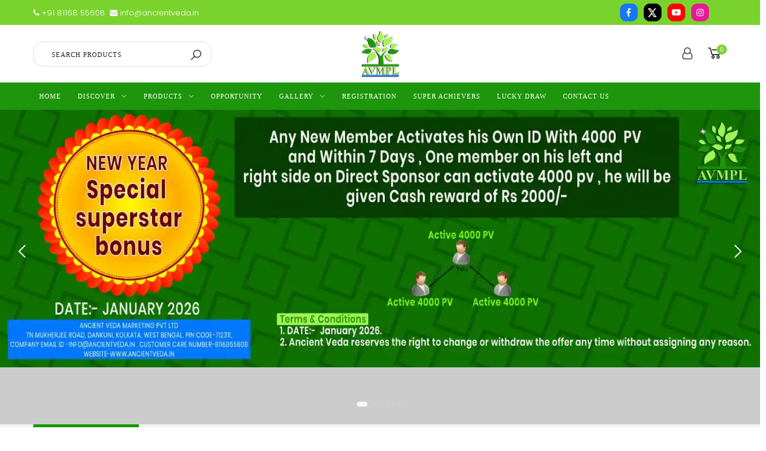

--- FILE ---
content_type: text/html; charset=utf-8
request_url: https://ancientveda.in/
body_size: 461644
content:


<!DOCTYPE html>
<html lang="en">
<head>
    <meta charset="UTF-8">
    <meta http-equiv="X-UA-Compatible" content="IE=edge">
    <meta name="viewport" content="width=device-width, initial-scale=1, shrink-to-fit=no">
    <title>Ancient Veda Marketing Pvt. Ltd.</title>
    <meta name="keywords" content="">
    <meta name="description" content="">
    <meta name="author" content="">
    <!-- Favicon -->
    <link rel="apple-touch-icon" sizes="180x180" href="assets/images/icons/apple-touch-icon.png">
    <link rel="icon" type="image/png" sizes="32x32" href="assets/images/icons/favicon-32x32.png">
    <link rel="icon" type="image/png" sizes="16x16" href="assets/images/icons/favicon-16x16.png">
    <link rel="shortcut icon" href="assets/images/icons/favicon.ico">
    <meta name="theme-color" content="#ffffff">
    <!-- Plugins CSS File -->
    <link rel="stylesheet" href="assets/css/bootstrap.min.css">
    <link rel="stylesheet" href="assets/css/plugins/owl-carousel/owl.carousel.css">
    <link rel="stylesheet" href="assets/css/plugins/magnific-popup/magnific-popup.css">
    <!-- Main CSS File -->
    <link rel="stylesheet" href="assets/css/style.css">
    <link rel="stylesheet" href="assets/css/skins/skin-demo-17.css">
    <link rel="stylesheet" href="assets/css/demos/demo-17.css">
    <link rel="preconnect" href="https://fonts.gstatic.com">
    <link href="https://fonts.googleapis.com/css2?family=Lexend+Deca&display=swap" rel="stylesheet">
    <link href="https://fonts.googleapis.com/css2?family=Noto+Sans+JP:wght@100;400;500;700;900&display=swap" rel="stylesheet">
    <link rel="stylesheet" href="https://maxcdn.bootstrapcdn.com/font-awesome/4.7.0/css/font-awesome.min.css">
    <link href="https://fonts.googleapis.com/css2?family=Noto+Sans+JP:wght@100;400;500;700;900&family=Oswald:wght@200;300;400;500;600&display=swap" rel="stylesheet">
    <link href="https://fonts.googleapis.com/css2?family=Dancing+Script:wght@400;500;600;700&display=swap" rel="stylesheet">
    <link href="https://fonts.googleapis.com/css2?family=Playfair+Display:ital,wght@0,400;0,500;0,600;0,700;0,800;0,900;1,400;1,500;1,600;1,700;1,900&display=swap" rel="stylesheet">
    <link href="https://fonts.googleapis.com/css2?family=Amatic+SC:wght@400;700&display=swap" rel="stylesheet">
    <link href="https://fonts.googleapis.com/css2?family=Inter:wght@100;200;300;400;500;600;700;800;900&display=swap" rel="stylesheet">
    <link href="https://fonts.googleapis.com/css2?family=Lato:ital,wght@0,100;0,300;0,400;0,700;0,900;1,100;1,300;1,400;1,700;1,900&display=swap" rel="stylesheet">
    <link href="https://fonts.googleapis.com/css2?family=Cormorant+Garamond:ital,wght@0,300;0,400;0,500;0,600;0,700;1,300;1,400;1,500;1,600;1,700&display=swap" rel="stylesheet">
    <link href="https://fonts.googleapis.com/css2?family=Montserrat:ital,wght@0,100;0,200;0,300;0,400;0,500;0,600;0,700;0,800;0,900;1,100;1,200;1,300;1,400;1,500;1,600;1,700;1,800;1,900&display=swap" rel="stylesheet">
    <script type="text/javascript">
        function Showalert() {
            alert('Call JavaScript function from codebehind');
        }
    </script>
    <script type="text/javascript">
        $(document).on('blur', "input[type=text]", function () {
            $(this).val(function (_, val) {
                return val.toUpperCase();
            });
        });
    </script>
    
</head>
<body>
    <form name="aspnetForm" method="post" action="./" id="aspnetForm">
<div>
<input type="hidden" name="__EVENTTARGET" id="__EVENTTARGET" value="" />
<input type="hidden" name="__EVENTARGUMENT" id="__EVENTARGUMENT" value="" />
<input type="hidden" name="__LASTFOCUS" id="__LASTFOCUS" value="" />
<input type="hidden" name="__VIEWSTATE" id="__VIEWSTATE" value="/[base64]/SUQ9MjE4OGQCBA8PFgIfBAUEMjE4OGRkAgMPZBYKZg8VBBtQcm9kdWN0LWRldGFpbC5hc3B4P0lEPTIxOTAMX08yMTkwMS53ZWJwG1Byb2R1Y3QtZGV0YWlsLmFzcHg/SUQ9MjE5MA9TVFJBV0JFUlkgU09BUCBkAgEPFQEFNjUuMDBkAgIPFQEFNTUuMDBkAgMPFQEbUHJvZHVjdC1kZXRhaWwuYXNweD9JRD0yMTkwZAIEDw8WAh8EBQQyMTkwZGQCBA9kFgpmDxUEG1Byb2R1Y3QtZGV0YWlsLmFzcHg/[base64]/SUQ9MjE5MwxfTzIxOTMxLndlYnAbUHJvZHVjdC1kZXRhaWwuYXNweD9JRD0yMTkzEEFEViBOQU5PIFNJTFZFUiBkAgEPFQEHMzE5OS4wMGQCAg8VAQcyNTAwLjAwZAIDDxUBG1Byb2R1Y3QtZGV0YWlsLmFzcHg/SUQ9MjE5M2QCBA8PFgIfBAUEMjE5M2RkAgcPZBYKZg8VBBtQcm9kdWN0LWRldGFpbC5hc3B4P0lEPTIxOTQMX08yMTk0MS53ZWJwG1Byb2R1Y3QtZGV0YWlsLmFzcHg/[base64]/SUQ9MjE5OQxfTzIxOTkxLndlYnAbUHJvZHVjdC1kZXRhaWwuYXNweD9JRD0yMTk5DktJRE5FWSBIRUFMVEggZAIBDxUBBzExMjUuMDBkAgIPFQEGNzUwLjAwZAIDDxUBG1Byb2R1Y3QtZGV0YWlsLmFzcHg/SUQ9MjE5OWQCBA8PFgIfBAUEMjE5OWRkAgoPZBYKZg8VBBtQcm9kdWN0LWRldGFpbC5hc3B4P0lEPTIyMDAMX08yMjAwMS53ZWJwG1Byb2R1Y3QtZGV0YWlsLmFzcHg/SUQ9MjIwMBJPTUVHQSAzNjc5IFNPRlRHRUxkAgEPFQEHMTM5OS4wMGQCAg8VAQY5OTkuMDBkAgMPFQEbUHJvZHVjdC1kZXRhaWwuYXNweD9JRD0yMjAwZAIEDw8WAh8EBQQyMjAwZGQCCw9kFgpmDxUEG1Byb2R1Y3QtZGV0YWlsLmFzcHg/[base64]/[base64]/[base64]/[base64]/[base64]/[base64]/SUQ9MjIxMAxfTzIyMTAxLndlYnAbUHJvZHVjdC1kZXRhaWwuYXNweD9JRD0yMjEwDE1VU1RBUkQgT0lMIGQCAQ8VAQY2NjUuMDBkAgIPFQEGNjE1LjAwZAIDDxUBG1Byb2R1Y3QtZGV0YWlsLmFzcHg/[base64]/[base64]/SUQ9MjI2MgdOby53ZWJwG1Byb2R1Y3QtZGV0YWlsLmFzcHg/SUQ9MjI2Mh1PTlhZIE9SQUwgQ0hBUkNPQUwgVE9PVEhQQVNURWQCAQ8VAQYyNDkuMDBkAgIPFQEGMTQ5LjAwZAIDDxUBG1Byb2R1Y3QtZGV0YWlsLmFzcHg/[base64]/[base64]/[base64]/SUQ9MjI2NGQCBA8PFgIfBAUEMjI2NGRkAhoPZBYKZg8VBBhQcm9kdWN0LWRldGFpbC5hc3B4P0lEPTMJX08zMS53ZWJwGFByb2R1Y3QtZGV0YWlsLmFzcHg/SUQ9MwhQSFlUTy03IGQCAQ8VAQczMzk5LjAwZAICDxUBBzI2MDAuMDBkAgMPFQEYUHJvZHVjdC1kZXRhaWwuYXNweD9JRD0zZAIEDw8WAh8EBQEzZGQCGw9kFgpmDxUEG1Byb2R1Y3QtZGV0YWlsLmFzcHg/SUQ9MjIxMQdOby53ZWJwG1Byb2R1Y3QtZGV0YWlsLmFzcHg/SUQ9MjIxMRdVTFRSQSBDT01GT1JUIFdJVEggTUlOVGQCAQ8VAQYxNjAuMDBkAgIPFQEGMTEwLjAwZAIDDxUBG1Byb2R1Y3QtZGV0YWlsLmFzcHg/[base64]/SUQ9MTA1MQxfTzEwNTExLndlYnAbUHJvZHVjdC1kZXRhaWwuYXNweD9JRD0xMDUxFkJJTyBNQUdORVRJQyBNQVRUVFJFU1NkAgEPFQEHODUwMC4wMGQCAg8VAQc2NTAwLjAwZAIDDxUBG1Byb2R1Y3QtZGV0YWlsLmFzcHg/SUQ9MTA1MWQCBA8PFgIfBAUEMTA1MWRkAh4PZBYKZg8VBBtQcm9kdWN0LWRldGFpbC5hc3B4P0lEPTEwODEMX08xMDgxMS53ZWJwG1Byb2R1Y3QtZGV0YWlsLmFzcHg/SUQ9MTA4MRFQQVBBWUEgRkFDRSBXQVNIIGQCAQ8VAQYyNjAuMDBkAgIPFQEGMTYwLjAwZAIDDxUBG1Byb2R1Y3QtZGV0YWlsLmFzcHg/SUQ9MTA4MWQCBA8PFgIfBAUEMTA4MWRkAh8PZBYKZg8VBBtQcm9kdWN0LWRldGFpbC5hc3B4P0lEPTEwOTAMX08xMDkwMS53ZWJwG1Byb2R1Y3QtZGV0YWlsLmFzcHg/SUQ9MTA5MBJBTVJJVCBIRUFMVEggRFJJTktkAgEPFQEHMTk1MC4wMGQCAg8VAQcxNDUwLjAwZAIDDxUBG1Byb2R1Y3QtZGV0YWlsLmFzcHg/SUQ9MTA5MGQCBA8PFgIfBAUEMTA5MGRkAiAPZBYKZg8VBBtQcm9kdWN0LWRldGFpbC5hc3B4P0lEPTEwOTEMX08xMDkxMS53ZWJwG1Byb2R1Y3QtZGV0YWlsLmFzcHg/SUQ9MTA5MQlBTkNJT1JJTCBkAgEPFQEFOTAuMDBkAgIPFQEFNDUuMDBkAgMPFQEbUHJvZHVjdC1kZXRhaWwuYXNweD9JRD0xMDkxZAIEDw8WAh8EBQQxMDkxZGQCIQ9kFgpmDxUEG1Byb2R1Y3QtZGV0YWlsLmFzcHg/[base64]/[base64]/SUQ9MTEwMmQCBA8PFgIfBAUEMTEwMmRkAiQPZBYKZg8VBBtQcm9kdWN0LWRldGFpbC5hc3B4P0lEPTExMDUMX08xMTA1MS53ZWJwG1Byb2R1Y3QtZGV0YWlsLmFzcHg/SUQ9MTEwNQhBTUQgRFJPUGQCAQ8VAQYyNzUuMDBkAgIPFQEGMTg1LjAwZAIDDxUBG1Byb2R1Y3QtZGV0YWlsLmFzcHg/SUQ9MTEwNWQCBA8PFgIfBAUEMTEwNWRkAiUPZBYKZg8VBBtQcm9kdWN0LWRldGFpbC5hc3B4P0lEPTExMTIMX08xMTEyMS53ZWJwG1Byb2R1Y3QtZGV0YWlsLmFzcHg/[base64]/[base64]/SUQ9MjEyMgxfTzIxMjIxLndlYnAbUHJvZHVjdC1kZXRhaWwuYXNweD9JRD0yMTIyDFJFRCBBTE9WRVJBIGQCAQ8VAQY5ODAuMDBkAgIPFQEGNzAwLjAwZAIDDxUBG1Byb2R1Y3QtZGV0YWlsLmFzcHg/SUQ9MjEyMmQCBA8PFgIfBAUEMjEyMmRkAikPZBYKZg8VBBtQcm9kdWN0LWRldGFpbC5hc3B4P0lEPTIxMjQMX08yMTI0MS53ZWJwG1Byb2R1Y3QtZGV0YWlsLmFzcHg/[base64]/SUQ9MjEyN2QCBA8PFgIfBAUEMjEyN2RkAi0PZBYKZg8VBBtQcm9kdWN0LWRldGFpbC5hc3B4P0lEPTIxMjgMX08yMTI4MS53ZWJwG1Byb2R1Y3QtZGV0YWlsLmFzcHg/SUQ9MjEyOBBJUk9OICYgWklOQyBFWFQgZAIBDxUBBjY3NS4wMGQCAg8VAQY0NTAuMDBkAgMPFQEbUHJvZHVjdC1kZXRhaWwuYXNweD9JRD0yMTI4ZAIEDw8WAh8EBQQyMTI4ZGQCLg9kFgpmDxUEG1Byb2R1Y3QtZGV0YWlsLmFzcHg/SUQ9MjEzMQxfTzIxMzExLndlYnAbUHJvZHVjdC1kZXRhaWwuYXNweD9JRD0yMTMxDEdMVUNPU0FNSU5FIGQCAQ8VAQY5NDkuMDBkAgIPFQEGNjUwLjAwZAIDDxUBG1Byb2R1Y3QtZGV0YWlsLmFzcHg/SUQ9MjEzMWQCBA8PFgIfBAUEMjEzMWRkAi8PZBYKZg8VBBtQcm9kdWN0LWRldGFpbC5hc3B4P0lEPTIxMzIMX08yMTMyMS53ZWJwG1Byb2R1Y3QtZGV0YWlsLmFzcHg/SUQ9MjEzMgpNRU5TVFJVQUwgZAIBDxUBBjk0OS4wMGQCAg8VAQY2NTAuMDBkAgMPFQEbUHJvZHVjdC1kZXRhaWwuYXNweD9JRD0yMTMyZAIEDw8WAh8EBQQyMTMyZGQCMA9kFgpmDxUEG1Byb2R1Y3QtZGV0YWlsLmFzcHg/SUQ9MjEzNAxfTzIxMzQxLndlYnAbUHJvZHVjdC1kZXRhaWwuYXNweD9JRD0yMTM0DENBUkRJTyBDQVJFIGQCAQ8VAQY5NDkuMDBkAgIPFQEGNjUwLjAwZAIDDxUBG1Byb2R1Y3QtZGV0YWlsLmFzcHg/SUQ9MjEzNGQCBA8PFgIfBAUEMjEzNGRkAjEPZBYKZg8VBBtQcm9kdWN0LWRldGFpbC5hc3B4P0lEPTIxMzUMX08yMTM1MS53ZWJwG1Byb2R1Y3QtZGV0YWlsLmFzcHg/[base64]/SUQ9MjEzOGQCBA8PFgIfBAUEMjEzOGRkAjMPZBYKZg8VBBtQcm9kdWN0LWRldGFpbC5hc3B4P0lEPTIxMzkMX08yMTM5MS53ZWJwG1Byb2R1Y3QtZGV0YWlsLmFzcHg/SUQ9MjEzOQ5WQVRBSEFSSSBWQVRJIGQCAQ8VAQY1MjUuMDBkAgIPFQEGMzUwLjAwZAIDDxUBG1Byb2R1Y3QtZGV0YWlsLmFzcHg/SUQ9MjEzOWQCBA8PFgIfBAUEMjEzOWRkAjQPZBYKZg8VBBtQcm9kdWN0LWRldGFpbC5hc3B4P0lEPTIxNDIMX08yMTQyMS53ZWJwG1Byb2R1Y3QtZGV0YWlsLmFzcHg/SUQ9MjE0Mg5BTE9WRVJBIEpVSUNFIGQCAQ8VAQY0MjAuMDBkAgIPFQEGMzAwLjAwZAIDDxUBG1Byb2R1Y3QtZGV0YWlsLmFzcHg/SUQ9MjE0MmQCBA8PFgIfBAUEMjE0MmRkAjUPZBYKZg8VBBtQcm9kdWN0LWRldGFpbC5hc3B4P0lEPTIxNDMMX08yMTQzMS53ZWJwG1Byb2R1Y3QtZGV0YWlsLmFzcHg/SUQ9MjE0MwtTQUZFIExJVkVSIGQCAQ8VAQYyMTAuMDBkAgIPFQEGMTQwLjAwZAIDDxUBG1Byb2R1Y3QtZGV0YWlsLmFzcHg/SUQ9MjE0M2QCBA8PFgIfBAUEMjE0M2RkAjYPZBYKZg8VBBtQcm9kdWN0LWRldGFpbC5hc3B4P0lEPTIxNDkMX08yMTQ5MS53ZWJwG1Byb2R1Y3QtZGV0YWlsLmFzcHg/SUQ9MjE0OQ1BRFYgQ1VSQ1VNSU4gZAIBDxUBBjk0OS4wMGQCAg8VAQY2NTAuMDBkAgMPFQEbUHJvZHVjdC1kZXRhaWwuYXNweD9JRD0yMTQ5ZAIEDw8WAh8EBQQyMTQ5ZGQCNw9kFgpmDxUEG1Byb2R1Y3QtZGV0YWlsLmFzcHg/[base64]/SUQ9MjE1OAxfTzIxNTgxLndlYnAbUHJvZHVjdC1kZXRhaWwuYXNweD9JRD0yMTU4DkNIQVJDT0FMIFNPQVAgZAIBDxUBBTc1LjAwZAICDxUBBTY1LjAwZAIDDxUBG1Byb2R1Y3QtZGV0YWlsLmFzcHg/SUQ9MjE1OGQCBA8PFgIfBAUEMjE1OGRkAjkPZBYKZg8VBBtQcm9kdWN0LWRldGFpbC5hc3B4P0lEPTEwNzIMX08xMDcyMS53ZWJwG1Byb2R1Y3QtZGV0YWlsLmFzcHg/[base64]/SUQ9MTEwMGQCBA8PFgIfBAUEMTEwMGRkAjsPZBYKZg8VBBtQcm9kdWN0LWRldGFpbC5hc3B4P0lEPTIxMzMMX08yMTMzMS53ZWJwG1Byb2R1Y3QtZGV0YWlsLmFzcHg/[base64]/[base64]/[base64]/SUQ9MjE2MGQCBA8PFgIfBAUEMjE2MGRkAkEPZBYKZg8VBBtQcm9kdWN0LWRldGFpbC5hc3B4P0lEPTIxNjEMX08yMTYxMS53ZWJwG1Byb2R1Y3QtZGV0YWlsLmFzcHg/[base64]/SUQ9MjE2NAxfTzIxNjQxLndlYnAbUHJvZHVjdC1kZXRhaWwuYXNweD9JRD0yMTY0DE5JR0hUIENSRUFNIGQCAQ8VAQYyNzAuMDBkAgIPFQEGMjAwLjAwZAIDDxUBG1Byb2R1Y3QtZGV0YWlsLmFzcHg/SUQ9MjE2NGQCBA8PFgIfBAUEMjE2NGRkAkQPZBYKZg8VBBtQcm9kdWN0LWRldGFpbC5hc3B4P0lEPTIxNjUMX08yMTY1MS53ZWJwG1Byb2R1Y3QtZGV0YWlsLmFzcHg/[base64]/[base64]/SUQ9MjE3OAxfTzIxNzgxLndlYnAbUHJvZHVjdC1kZXRhaWwuYXNweD9JRD0yMTc4Ek5FRU0gQUxPVkVSQSBTT0FQIGQCAQ8VAQYyODAuMDBkAgIPFQEGMjAwLjAwZAIDDxUBG1Byb2R1Y3QtZGV0YWlsLmFzcHg/SUQ9MjE3OGQCBA8PFgIfBAUEMjE3OGRkAkwPZBYKZg8VBBtQcm9kdWN0LWRldGFpbC5hc3B4P0lEPTIxNzkMX08yMTc5MS53ZWJwG1Byb2R1Y3QtZGV0YWlsLmFzcHg/[base64]/SUQ9MjE5NwxfTzIxOTcxLndlYnAbUHJvZHVjdC1kZXRhaWwuYXNweD9JRD0yMTk3FU5FRU0gVFVMU0kgRkFDRSBXQVNIIGQCAQ8VAQYyNjAuMDBkAgIPFQEGMTYwLjAwZAIDDxUBG1Byb2R1Y3QtZGV0YWlsLmFzcHg/SUQ9MjE5N2QCBA8PFgIfBAUEMjE5N2RkAlAPZBYKZg8VBBtQcm9kdWN0LWRldGFpbC5hc3B4P0lEPTIxNzEMX08yMTcxMS53ZWJwG1Byb2R1Y3QtZGV0YWlsLmFzcHg/SUQ9MjE3MRFBR1JPIFBFU1QgS0lMTEVSIGQCAQ8VAQYzNzUuMDBkAgIPFQEGMjUwLjAwZAIDDxUBG1Byb2R1Y3QtZGV0YWlsLmFzcHg/SUQ9MjE3MWQCBA8PFgIfBAUEMjE3MWRkAlEPZBYKZg8VBBtQcm9kdWN0LWRldGFpbC5hc3B4P0lEPTIxNzUMX08yMTc1MS53ZWJwG1Byb2R1Y3QtZGV0YWlsLmFzcHg/SUQ9MjE3NRZGSVRORVNTIEdVQVJEIE9JTCAyTFQgZAIBDxUBBjUyNS4wMGQCAg8VAQY0NTAuMDBkAgMPFQEbUHJvZHVjdC1kZXRhaWwuYXNweD9JRD0yMTc1ZAIEDw8WAh8EBQQyMTc1ZGQCUg9kFgpmDxUEG1Byb2R1Y3QtZGV0YWlsLmFzcHg/[base64]/[base64]/SUQ9MjE2MmQCBA8PFgIfBAUEMjE2MmRkAlwPZBYKZg8VBBtQcm9kdWN0LWRldGFpbC5hc3B4P0lEPTIxNzYMX08yMTc2MS53ZWJwG1Byb2R1Y3QtZGV0YWlsLmFzcHg/SUQ9MjE3Ng5GSVRORVNTIEdVQVJEIGQCAQ8VAQYyNzAuMDBkAgIPFQEGMjI1LjAwZAIDDxUBG1Byb2R1Y3QtZGV0YWlsLmFzcHg/SUQ9MjE3NmQCBA8PFgIfBAUEMjE3NmRkAl0PZBYKZg8VBBtQcm9kdWN0LWRldGFpbC5hc3B4P0lEPTIyMDQMX08yMjA0MS53ZWJwG1Byb2R1Y3QtZGV0YWlsLmFzcHg/SUQ9MjIwNA1XT01FTiBBQ1RJVkUgZAIBDxUBBzExMjAuMDBkAgIPFQEGODAwLjAwZAIDDxUBG1Byb2R1Y3QtZGV0YWlsLmFzcHg/SUQ9MjIwNGQCBA8PFgIfBAUEMjIwNGRkAl4PZBYKZg8VBBtQcm9kdWN0LWRldGFpbC5hc3B4P0lEPTIyMDYMX08yMjA2MS53ZWJwG1Byb2R1Y3QtZGV0YWlsLmFzcHg/SUQ9MjIwNhBIRVJCQUwgSEFJUiBPSUwgZAIBDxUBBjM1MC4wMGQCAg8VAQYyODAuMDBkAgMPFQEbUHJvZHVjdC1kZXRhaWwuYXNweD9JRD0yMjA2ZAIEDw8WAh8EBQQyMjA2ZGQCXw9kFgpmDxUEG1Byb2R1Y3QtZGV0YWlsLmFzcHg/[base64]/SUQ9MjEyOWQCBA8PFgIfBAUEMjEyOWRkAmEPZBYKZg8VBBtQcm9kdWN0LWRldGFpbC5hc3B4P0lEPTIxMzYMX08yMTM2MS53ZWJwG1Byb2R1Y3QtZGV0YWlsLmFzcHg/[base64]/SUQ9MjE0MWQCBA8PFgIfBAUEMjE0MWRkAmQPZBYKZg8VBBtQcm9kdWN0LWRldGFpbC5hc3B4P0lEPTIxNTEMX08yMTUxMS53ZWJwG1Byb2R1Y3QtZGV0YWlsLmFzcHg/[base64]/SUQ9MjE4NgxfTzIxODYxLndlYnBkAgEPDxYCHwQFBDIxODZkZAICDxUDG1Byb2R1Y3QtZGV0YWlsLmFzcHg/[base64]/SUQ9MjE4OAxfTzIxODgxLndlYnBkAgEPDxYCHwQFBDIxODhkZAICDxUDG1Byb2R1Y3QtZGV0YWlsLmFzcHg/SUQ9MjE4OBBST1NFTUFSWSBTSEFNUE9PBjIyMC4wMGQCAw9kFgZmDxUCG1Byb2R1Y3QtZGV0YWlsLmFzcHg/SUQ9MjE5MAxfTzIxOTAxLndlYnBkAgEPDxYCHwQFBDIxOTBkZAICDxUDG1Byb2R1Y3QtZGV0YWlsLmFzcHg/[base64]/SUQ9MjE5NAxfTzIxOTQxLndlYnBkAgEPDxYCHwQFBDIxOTRkZAICDxUDG1Byb2R1Y3QtZGV0YWlsLmFzcHg/[base64]/SUQ9MjE5OAxfTzIxOTgxLndlYnBkAgEPDxYCHwQFBDIxOThkZAICDxUDG1Byb2R1Y3QtZGV0YWlsLmFzcHg/[base64]/SUQ9MjIwMAxfTzIyMDAxLndlYnBkAgEPDxYCHwQFBDIyMDBkZAICDxUDG1Byb2R1Y3QtZGV0YWlsLmFzcHg/[base64]/SUQ9MjIwMgxfTzIyMDIxLndlYnBkAgEPDxYCHwQFBDIyMDJkZAICDxUDG1Byb2R1Y3QtZGV0YWlsLmFzcHg/[base64]/[base64]/[base64]/[base64]/SUQ9MjIzNQ9BU0hXQUdBTkRIQSBUQUIGNDUwLjAwZAIeD2QWBmYPFQIbUHJvZHVjdC1kZXRhaWwuYXNweD9JRD0yMjM2B05vLndlYnBkAgEPDxYCHwQFBDIyMzZkZAICDxUDG1Byb2R1Y3QtZGV0YWlsLmFzcHg/SUQ9MjIzNg1VUklDIEFDSUQgVEFCBjc1MC4wMGQCHw9kFgZmDxUCG1Byb2R1Y3QtZGV0YWlsLmFzcHg/[base64]/[base64]/SUQ9MjIzNwpHQVJMSUMgVEFCBjQ1MC4wMGQCIw9kFgZmDxUCG1Byb2R1Y3QtZGV0YWlsLmFzcHg/SUQ9MjI0MwdOby53ZWJwZAIBDw8WAh8EBQQyMjQzZGQCAg8VAxtQcm9kdWN0LWRldGFpbC5hc3B4P0lEPTIyNDMMUFJPQVRBVEUgVEFCBjMwMC4wMGQCJA9kFgZmDxUCG1Byb2R1Y3QtZGV0YWlsLmFzcHg/SUQ9MjI0NQdOby53ZWJwZAIBDw8WAh8EBQQyMjQ1ZGQCAg8VAxtQcm9kdWN0LWRldGFpbC5hc3B4P0lEPTIyNDUPQVBQTEUgQ0lERVIgVEFCBjM1MC4wMGQCJQ9kFgZmDxUCG1Byb2R1Y3QtZGV0YWlsLmFzcHg/SUQ9MjI0NgdOby53ZWJwZAIBDw8WAh8EBQQyMjQ2ZGQCAg8VAxtQcm9kdWN0LWRldGFpbC5hc3B4P0lEPTIyNDYMVVRJIENBUkUgVEFCBjM5MC4wMGQCJg9kFgZmDxUCG1Byb2R1Y3QtZGV0YWlsLmFzcHg/[base64]/SUQ9MjI1MgpTTklHSFQgQ0FQBjQ1MC4wMGQCKA9kFgZmDxUCG1Byb2R1Y3QtZGV0YWlsLmFzcHg/[base64]/SUQ9MjI1NRBERVRFUkdFTlQgUE9XREVSBjE2MC4wMGQCKg9kFgZmDxUCG1Byb2R1Y3QtZGV0YWlsLmFzcHg/SUQ9MjI1OAdOby53ZWJwZAIBDw8WAh8EBQQyMjU4ZGQCAg8VAxtQcm9kdWN0LWRldGFpbC5hc3B4P0lEPTIyNTgZQURWIFFVQU5UVU0gMzY5RyBBTkFMWVpFUggxNTUwMC4wMGQCKw9kFgZmDxUCG1Byb2R1Y3QtZGV0YWlsLmFzcHg/[base64]/[base64]/[base64]/SUQ9MjI2NglCUkFDRUxFVCAHMTMwMC4wMGQCMg9kFgZmDxUCG1Byb2R1Y3QtZGV0YWlsLmFzcHg/[base64]/[base64]/[base64]/SUQ9MjIyNxJBTE1PTkQgQk9EWSBMT1RJT04GMzUwLjAwZAI7D2QWBmYPFQIbUHJvZHVjdC1kZXRhaWwuYXNweD9JRD0yMjU0B05vLndlYnBkAgEPDxYCHwQFBDIyNTRkZAICDxUDG1Byb2R1Y3QtZGV0YWlsLmFzcHg/SUQ9MjI1NBJNQUdJQyBTUEwgUEFJTiBPSUwGMTYwLjAwZAI8D2QWBmYPFQIbUHJvZHVjdC1kZXRhaWwuYXNweD9JRD0yMjIzB05vLndlYnBkAgEPDxYCHwQFBDIyMjNkZAICDxUDG1Byb2R1Y3QtZGV0YWlsLmFzcHg/[base64]/[base64]/[base64]/[base64]/SUQ9MwlfTzMxLndlYnBkAgEPDxYCHwQFATNkZAICDxUDGFByb2R1Y3QtZGV0YWlsLmFzcHg/SUQ9MwhQSFlUTy03IAcyNjAwLjAwZAJID2QWBmYPFQIbUHJvZHVjdC1kZXRhaWwuYXNweD9JRD0yMjExB05vLndlYnBkAgEPDxYCHwQFBDIyMTFkZAICDxUDG1Byb2R1Y3QtZGV0YWlsLmFzcHg/[base64]/SUQ9MTA1MQxfTzEwNTExLndlYnBkAgEPDxYCHwQFBDEwNTFkZAICDxUDG1Byb2R1Y3QtZGV0YWlsLmFzcHg/[base64]/SUQ9MTA5MgxfTzEwOTIxLndlYnBkAgEPDxYCHwQFBDEwOTJkZAICDxUDG1Byb2R1Y3QtZGV0YWlsLmFzcHg/[base64]/SUQ9MjEyMgxfTzIxMjIxLndlYnBkAgEPDxYCHwQFBDIxMjJkZAICDxUDG1Byb2R1Y3QtZGV0YWlsLmFzcHg/[base64]/SUQ9MjEzMgxfTzIxMzIxLndlYnBkAgEPDxYCHwQFBDIxMzJkZAICDxUDG1Byb2R1Y3QtZGV0YWlsLmFzcHg/SUQ9MjEzMgpNRU5TVFJVQUwgBjY1MC4wMGQCXg9kFgZmDxUCG1Byb2R1Y3QtZGV0YWlsLmFzcHg/SUQ9MjEzNAxfTzIxMzQxLndlYnBkAgEPDxYCHwQFBDIxMzRkZAICDxUDG1Byb2R1Y3QtZGV0YWlsLmFzcHg/[base64]/SUQ9MjEzOAxfTzIxMzgxLndlYnBkAgEPDxYCHwQFBDIxMzhkZAICDxUDG1Byb2R1Y3QtZGV0YWlsLmFzcHg/SUQ9MjEzOAhFWUUgRFJPUAU5MC4wMGQCYQ9kFgZmDxUCG1Byb2R1Y3QtZGV0YWlsLmFzcHg/SUQ9MjEzOQxfTzIxMzkxLndlYnBkAgEPDxYCHwQFBDIxMzlkZAICDxUDG1Byb2R1Y3QtZGV0YWlsLmFzcHg/[base64]/SUQ9MjE0OQxfTzIxNDkxLndlYnBkAgEPDxYCHwQFBDIxNDlkZAICDxUDG1Byb2R1Y3QtZGV0YWlsLmFzcHg/SUQ9MjE0OQ1BRFYgQ1VSQ1VNSU4gBjY1MC4wMGQCZQ9kFgZmDxUCG1Byb2R1Y3QtZGV0YWlsLmFzcHg/SUQ9MjE1NgxfTzIxNTYxLndlYnBkAgEPDxYCHwQFBDIxNTZkZAICDxUDG1Byb2R1Y3QtZGV0YWlsLmFzcHg/[base64]/SUQ9MTEwMAxfTzExMDAxLndlYnBkAgEPDxYCHwQFBDExMDBkZAICDxUDG1Byb2R1Y3QtZGV0YWlsLmFzcHg/SUQ9MTEwMA1NQVJLRVRJTkcgQkFHBjQ1MC4wMGQCaQ9kFgZmDxUCG1Byb2R1Y3QtZGV0YWlsLmFzcHg/SUQ9MjEzMwxfTzIxMzMxLndlYnBkAgEPDxYCHwQFBDIxMzNkZAICDxUDG1Byb2R1Y3QtZGV0YWlsLmFzcHg/[base64]/SUQ9MjE2NAxfTzIxNjQxLndlYnBkAgEPDxYCHwQFBDIxNjRkZAICDxUDG1Byb2R1Y3QtZGV0YWlsLmFzcHg/[base64]/SUQ9MjE2OAxfTzIxNjgxLndlYnBkAgEPDxYCHwQFBDIxNjhkZAICDxUDG1Byb2R1Y3QtZGV0YWlsLmFzcHg/[base64]/SUQ9MjE3MgxfTzIxNzIxLndlYnBkAgEPDxYCHwQFBDIxNzJkZAICDxUDG1Byb2R1Y3QtZGV0YWlsLmFzcHg/[base64]/SUQ9MjE3OQxfTzIxNzkxLndlYnBkAgEPDxYCHwQFBDIxNzlkZAICDxUDG1Byb2R1Y3QtZGV0YWlsLmFzcHg/[base64]/SUQ9MjE3MQxfTzIxNzExLndlYnBkAgEPDxYCHwQFBDIxNzFkZAICDxUDG1Byb2R1Y3QtZGV0YWlsLmFzcHg/[base64]/SUQ9MTA3OAxfTzEwNzgxLndlYnBkAgEPDxYCHwQFBDEwNzhkZAICDxUDG1Byb2R1Y3QtZGV0YWlsLmFzcHg/SUQ9MTA3OBFBTkFMWVpFUiBNQUNISU5FIAc2NTAwLjAwZAKCAQ9kFgZmDxUCG1Byb2R1Y3QtZGV0YWlsLmFzcHg/SUQ9MjEyMwxfTzIxMjMxLndlYnBkAgEPDxYCHwQFBDIxMjNkZAICDxUDG1Byb2R1Y3QtZGV0YWlsLmFzcHg/[base64]/SUQ9MjE5NgxfTzIxOTYxLndlYnBkAgEPDxYCHwQFBDIxOTZkZAICDxUDG1Byb2R1Y3QtZGV0YWlsLmFzcHg/SUQ9MjE5Ng5WRUdBTiBDQUxDSVVNIAYzOTAuMDBkAoYBD2QWBmYPFQIbUHJvZHVjdC1kZXRhaWwuYXNweD9JRD0yMjEyB05vLndlYnBkAgEPDxYCHwQFBDIyMTJkZAICDxUDG1Byb2R1Y3QtZGV0YWlsLmFzcHg/SUQ9MjIxMhFSRUpVVkVOQSBDT0xMQUdFTgcyNTAwLjAwZAKHAQ9kFgZmDxUCG1Byb2R1Y3QtZGV0YWlsLmFzcHg/SUQ9MTEwOQxfTzExMDkxLndlYnBkAgEPDxYCHwQFBDExMDlkZAICDxUDG1Byb2R1Y3QtZGV0YWlsLmFzcHg/SUQ9MTEwOQlDTUQgRFJPUCAGNjAwLjAwZAKIAQ9kFgZmDxUCG1Byb2R1Y3QtZGV0YWlsLmFzcHg/SUQ9MjE0MAxfTzIxNDAxLndlYnBkAgEPDxYCHwQFBDIxNDBkZAICDxUDG1Byb2R1Y3QtZGV0YWlsLmFzcHg/[base64]/SUQ9MTExMQxfTzExMTExLndlYnBkAgEPDxYCHwQFBDExMTFkZAICDxUDG1Byb2R1Y3QtZGV0YWlsLmFzcHg/[base64]/SUQ9MjE3NgxfTzIxNzYxLndlYnBkAgEPDxYCHwQFBDIxNzZkZAICDxUDG1Byb2R1Y3QtZGV0YWlsLmFzcHg/[base64]/SUQ9MjIwNgxfTzIyMDYxLndlYnBkAgEPDxYCHwQFBDIyMDZkZAICDxUDG1Byb2R1Y3QtZGV0YWlsLmFzcHg/[base64]/SUQ9MjE1MgxfTzIxNTIxLndlYnBkAgEPDxYCHwQFBDIxNTJkZAICDxUDG1Byb2R1Y3QtZGV0YWlsLmFzcHg/[base64]/[base64]" />
</div>

<script type="text/javascript">
//<![CDATA[
var theForm = document.forms['aspnetForm'];
if (!theForm) {
    theForm = document.aspnetForm;
}
function __doPostBack(eventTarget, eventArgument) {
    if (!theForm.onsubmit || (theForm.onsubmit() != false)) {
        theForm.__EVENTTARGET.value = eventTarget;
        theForm.__EVENTARGUMENT.value = eventArgument;
        theForm.submit();
    }
}
//]]>
</script>


<script src="/WebResource.axd?d=Bj8dyEB2GAp8L_cciHLI3yEtTMDOuKfT1o6tmq2xZDKY2ucqVOc3ucWlBFPAaQzO5ylBn0bqfXvq9q3RXrT4lzTEMw359O-vR0kF9pw-7A41&amp;t=638563470220000000" type="text/javascript"></script>

<div>

	<input type="hidden" name="__VIEWSTATEGENERATOR" id="__VIEWSTATEGENERATOR" value="90059987" />
</div>
        <div class="page-wrapper">
            <header class="header header-6">
                <div class="header-top">
                    <div class="container">
                        <div class="header-left"><a href="#" class="link"><i class="fa fa-phone"></i> +91 81168 55608</a>&nbsp;&nbsp; <a href="mailto:info@ancientveda.in" class="link"> <i class="fa fa-envelope"></i> info@ancientveda.in </a></div>
                        <div class="header-center"></div>
                        <div class="header-right">
                            <div class="social-icons"><a href="https://www.facebook.com/share/19XEjuprt9/" class="social-icon facebook" target="_blank" title="Facebook"><i class="icon-facebook-f"></i></a><a href="https://x.com/BJ_Ancient?t=uIKXlEucQI48ml3o0KvUPA&s=09" class="social-icon twitter" target="_blank" title="X">
							
							<img src="assets/images/xlogo.png" alt=""  >
							
							</a><a href="https://www.youtube.com/@ancientvedamarketingpvtltd" class="social-icon youtube" target="_blank" title="Youtube"><i class="icon-youtube"></i></a><a href="https://www.instagram.com/ancient_veda_marketing_pvt_ltd" class="social-icon instagram" target="_blank" title="Instagram"><i class="icon-instagram"></i></a></div>
                        </div>
                    </div>
                </div>
                <div class="header-middle">
                    <div class="container">
                        <div class="header-left">
                            <div class="header-search header-search-extended header-search-visible d-none d-lg-block">
                                <div class="header-search-wrapper search-wrapper-wide">
                                    <input name="ctl00$ITEMSERACH" type="text" onchange="javascript:setTimeout(&#39;__doPostBack(\&#39;ctl00$ITEMSERACH\&#39;,\&#39;\&#39;)&#39;, 0)" onkeypress="if (WebForm_TextBoxKeyHandler(event) == false) return false;" id="ctl00_ITEMSERACH" class="form-control" placeholder="Search Products" />
                                    <a id="ctl00_lnksearchdata" class="btn btn-primary" href="javascript:__doPostBack(&#39;ctl00$lnksearchdata&#39;,&#39;&#39;)" style="margin-right: 25px; color: #222;"><i class="icon-search"></i></a>
                                </div>
                            </div>
                            <!-- End .header-search -->
                        </div>
                        <div class="header-center"><a href="index.aspx" class="logo">
                            <img src="assets/images/logo.png" alt="Bestway Health and Future"></a></div>
                        <!-- End .header-left -->
                        <div class="header-right">

                            <a href="stlogin.aspx" id="ctl00_limlogin" class="wishlist-link" title="Login"><i class="fa fa-user-o"></i></a>
                            
                            


                           

                            <!-- <a href="#" class="wishlist-link"> <i class="icon-heart-o"></i> <span class="wishlist-count">3</span> </a>
     -->
                            <div class="cart-dropdown">
                                <a href="Cart.aspx" class="dropdown-toggle" role="button"><i class="icon-shopping-cart"></i><span class="cart-count">
                                    0
                                </span></a>
                                <!-- End .dropdown-menu -->
                            </div>
                            <!-- End .cart-dropdown -->
                        </div>
                    </div>
                    <!-- End .container -->
                </div>
                <!-- End .header-middle -->
                <div class="header-bottom sticky-header">
                    <div class="container">
                        <div class="header-left">
                            <nav class="main-nav">
                                <ul class="menu sf-arrows">
                                    <li><a href="Index.aspx">Home</a></li>
                                    <li><a href="#" class="sf-with-ul">Discover</a>
                                        <ul>
                                            <li><a href="AboutUs.aspx">About Company</a></li>
                                            <li><a href="visionmission.aspx">Vision &amp; Mission</a></li>
                                            <li><a href="management.aspx">Our Management</a></li>
                                            <li><a href="director-message.aspx">Director Message</a></li>
                                            <li><a href="legal.aspx">Legals</a></li>
                                            <li><a href="banker.aspx">Bankers</a></li>
                                            <!--<li><a href="#">Success Stories</a></li>-->
                                            <!--<li><a href="#">Downloads</a></li>-->
                                        </ul>
                                    </li>
                                    <li><a href="#" class="sf-with-ul">Products</a>
                                        <ul>
                                            
                                                    <li><a href="Product-category.aspx?cat=1&catname=PERSONAL CARE ">PERSONAL CARE </a></li>
                                                
                                                    <li><a href="Product-category.aspx?cat=2&catname=JUICE ">JUICE </a></li>
                                                
                                                    <li><a href="Product-category.aspx?cat=3&catname=SYRUP">SYRUP</a></li>
                                                
                                                    <li><a href="Product-category.aspx?cat=4&catname=DROP">DROP</a></li>
                                                
                                                    <li><a href="Product-category.aspx?cat=6&catname=KITCHEN ">KITCHEN </a></li>
                                                
                                                    <li><a href="Product-category.aspx?cat=7&catname=TABLET">TABLET</a></li>
                                                
                                                    <li><a href="Product-category.aspx?cat=8&catname=AGRICULTURE">AGRICULTURE</a></li>
                                                
                                                    <li><a href="Product-category.aspx?cat=9&catname=MACHINE">MACHINE</a></li>
                                                
                                                    <li><a href="Product-category.aspx?cat=11&catname=POWDER">POWDER</a></li>
                                                
                                                    <li><a href="Product-category.aspx?cat=12&catname=HOME CARE">HOME CARE</a></li>
                                                
                                                    <li><a href="Product-category.aspx?cat=13&catname=GUMMY">GUMMY</a></li>
                                                
                                                    <li><a href="Product-category.aspx?cat=14&catname=OIL">OIL</a></li>
                                                
                                                    <li><a href="Product-category.aspx?cat=15&catname=PROMOTIONAL TOOLS">PROMOTIONAL TOOLS</a></li>
                                                
                                                    <li><a href="Product-category.aspx?cat=16&catname=BIO MAGNETIC ">BIO MAGNETIC </a></li>
                                                
                                                    <li><a href="Product-category.aspx?cat=17&catname=EFFERVESCENT">EFFERVESCENT</a></li>
                                                
                                                    <li><a href="Product-category.aspx?cat=19&catname=WELLNESS PRODUCT">WELLNESS PRODUCT</a></li>
                                                
                                                    <li><a href="Product-category.aspx?cat=5&catname=CAPSULE">CAPSULE</a></li>
                                                
                                        </ul>
                                    </li>
                                    <li><a href="#">Opportunity</a></li>
                                    <li><a href="#" class="sf-with-ul">Gallery</a>
                                        <ul>
                                            <li><a href="PhotoGallery.aspx">Photo Gallery</a></li>
                                            <li><a href="VideoGallery.aspx">Video Gallery</a></li>
                                        </ul>
                                    </li>


                                    <li><a href="UserPages/openentry.aspx">Registration</a></li>

                                    <li><a href="SUPERACHIEVERLIST1.aspx">Super Achievers</a></li>
                                    <li><a href="lucky-draw.aspx">Lucky Draw</a></li>
                                    <li><a href="contact.aspx">contact&nbsp;us</a></li>
                                </ul>
                                <!-- End .menu -->
                            </nav>
                            <!-- End .main-nav -->
                            <button class="mobile-menu-toggler"><span class="sr-only">Toggle mobile menu</span> <i class="icon-bars"></i></button>
                        </div>
                        <!-- End .header-left -->
                    </div>
                    <!-- End .container -->
                </div>
                <!-- End .header-bottom -->
            </header>
            
    <main class="main">
        <div class="intro-section bg-lighter">
            <div class="row mr0">
                <div class="col-lg-12">
                    <div class="intro-slider-container slider-container-ratio slider-container-1 mb-0 mb-lg-0">
                        <div class="intro-slider intro-slider-1 owl-carousel owl-simple owl-light owl-nav-inside" data-toggle="owl" data-owl-options='{
                                        "nav": true, 
                                        "responsive": {
                                            "768": {
                                                "nav": true, 
                                            }
                                        }
                                    }'>
                            
                                    <div class="intro-slide">
                                        <figure class="slide-image">
                                            <picture>
                                                <source media="(max-width: 480px)" srcset="Upload/Banner/023800f40e215042a209e2f02387c01f5dc8.webp">
                                                <img src="Upload/Banner/023800f40e215042a209e2f02387c01f5dc8.webp" alt="">
                                            </picture>
                                        </figure>
                                    </div>
                                    
                                
                                    <div class="intro-slide">
                                        <figure class="slide-image">
                                            <picture>
                                                <source media="(max-width: 480px)" srcset="Upload/Banner/eb8a21360d43804ee9090b60ee4dcf6dbff3.webp">
                                                <img src="Upload/Banner/eb8a21360d43804ee9090b60ee4dcf6dbff3.webp" alt="">
                                            </picture>
                                        </figure>
                                    </div>
                                    
                                
                                    <div class="intro-slide">
                                        <figure class="slide-image">
                                            <picture>
                                                <source media="(max-width: 480px)" srcset="Upload/Banner/2b93d7e20ea30048ab0aacf063b2bff5274b.webp">
                                                <img src="Upload/Banner/2b93d7e20ea30048ab0aacf063b2bff5274b.webp" alt="">
                                            </picture>
                                        </figure>
                                    </div>
                                    
                                
                                    <div class="intro-slide">
                                        <figure class="slide-image">
                                            <picture>
                                                <source media="(max-width: 480px)" srcset="Upload/Banner/931080230204504f3d09bb00e5298b5f4018.webp">
                                                <img src="Upload/Banner/931080230204504f3d09bb00e5298b5f4018.webp" alt="">
                                            </picture>
                                        </figure>
                                    </div>
                                    
                                
                        </div>
                        <!-- End .intro-slider owl-carousel owl-simple -->
                        <span class="slider-loader"></span>
                        <!-- End .slider-loader -->
                    </div>
                    <!-- End .intro-slider-container -->
                </div>
                <!-- End .col-lg-8 -->
            </div>
        </div>
        <div class="news">
            <div class="container">
                <div class="row">
                    <div class="col-lg-2 col-6 col-xs-5">
                        <p class="mtitle"><a href="javascript:void(0)" style="color: #fff">Latest News</a> </p>
                    </div>
                    <div class="col-lg-10 col-6 col-xs-7">
                        <marquee direction="left" style="height: 40px; line-height: 40px; font-size: 15px; color: #000; font-weight: normal; text-align: left; text-decoration: none;" scrollamount="4" onmouseover="this.stop();" onmouseout="this.start();">
                            Ancient Veda Marketing Pvt. Ltd. cares about your health as much as you do. We are all one in the same, searching for pain-free well-being in life.
                        </marquee>
                    </div>
                </div>
            </div>
        </div>
        <div style="background: #fff; padding: 30px 0px 0px 0px;">
            <div class="container">
                <div class="row">
                    <div class="col-lg-6 col-sm-6 col-6">
                        <h1 class="main-head ">Ancient Veda Marketing
                            <br>
                            <span>Product Range</span> </h1>
                    </div>
                    <div class="col-lg-6 col-sm-6 col-6"><a href="#" class="btn btn-more">View all</a></div>
                </div>


                <div class="tab-content tab-content-carousel">
                    <div class="tab-pane p-0 fade show active" id="trendy-all-tab" role="tabpanel" aria-labelledby="trendy-all-link">
                        <div class="owl-carousel owl-simple carousel-equal-height carousel-with-shadow" data-toggle="owl"
                            data-owl-options='{
                                "nav": false, 
                                "dots": true,
                                "margin": 20,
                                "loop": false,
                                "responsive": {
                                    "0": {
                                        "items":2
                                    },
                                    "480": {
                                        "items":2
                                    },
                                    "768": {
                                        "items":3
                                    },
                                    "992": {
                                        "items":4
                                    },
                                    "1200": {
                                        "items":4,
                                        "nav": true,
                                        "dots": false
                                    }
                                }
                            }'>

                            

                                    <div class="product product-11 text-left">
                                        <!-- <span class="product-label label-out">15% Off </span> -->
                                        <figure class="product-media">
                                            <a href="Product-detail.aspx?ID=2186">
                                                <img src="Upload/Product/_O21861.webp" alt="" class="product-image">
                                            </a>
                                            <div class="product-action-vertical"></div>
                                        </figure>

                                        <div class="product-body">
                                            <h3 class="product-title"><a href="Product-detail.aspx?ID=2186">FRUIT GROW  </a></h3>
                                            
                                            <div class="product-cat"><span class="rate">Price : ₹650.00</span>
                                                <!--<span class="mrp">MRP : ₹650.00</span>  -->
                                            </div>
                                            
                                           
                                            <div class="product-price" style="margin-bottom: 0px;">
                                                <a href="Product-detail.aspx?ID=2186" class="btn btn-primary vbtn">View Details</a>
                                                <a id="ctl00_ContentPlaceHolder1_repfproduct_ctl00_lnkaddtocart" class="btn btn-primary cbtn" href="javascript:__doPostBack(&#39;ctl00$ContentPlaceHolder1$repfproduct$ctl00$lnkaddtocart&#39;,&#39;&#39;)"> Add to cart</a>
                                                
                                            </div>
                                        </div>
                                    </div>


                                

                                    <div class="product product-11 text-left">
                                        <!-- <span class="product-label label-out">15% Off </span> -->
                                        <figure class="product-media">
                                            <a href="Product-detail.aspx?ID=2187">
                                                <img src="Upload/Product/_O21871.webp" alt="" class="product-image">
                                            </a>
                                            <div class="product-action-vertical"></div>
                                        </figure>

                                        <div class="product-body">
                                            <h3 class="product-title"><a href="Product-detail.aspx?ID=2187">BAMBOO TOOTH BRUSH  </a></h3>
                                            
                                            <div class="product-cat"><span class="rate">Price : ₹40.00</span>
                                                <!--<span class="mrp">MRP : ₹650.00</span>  -->
                                            </div>
                                            
                                           
                                            <div class="product-price" style="margin-bottom: 0px;">
                                                <a href="Product-detail.aspx?ID=2187" class="btn btn-primary vbtn">View Details</a>
                                                <a id="ctl00_ContentPlaceHolder1_repfproduct_ctl01_lnkaddtocart" class="btn btn-primary cbtn" href="javascript:__doPostBack(&#39;ctl00$ContentPlaceHolder1$repfproduct$ctl01$lnkaddtocart&#39;,&#39;&#39;)"> Add to cart</a>
                                                
                                            </div>
                                        </div>
                                    </div>


                                

                                    <div class="product product-11 text-left">
                                        <!-- <span class="product-label label-out">15% Off </span> -->
                                        <figure class="product-media">
                                            <a href="Product-detail.aspx?ID=2188">
                                                <img src="Upload/Product/_O21881.webp" alt="" class="product-image">
                                            </a>
                                            <div class="product-action-vertical"></div>
                                        </figure>

                                        <div class="product-body">
                                            <h3 class="product-title"><a href="Product-detail.aspx?ID=2188">ROSEMARY SHAMPOO </a></h3>
                                            
                                            <div class="product-cat"><span class="rate">Price : ₹320.00</span>
                                                <!--<span class="mrp">MRP : ₹650.00</span>  -->
                                            </div>
                                            
                                           
                                            <div class="product-price" style="margin-bottom: 0px;">
                                                <a href="Product-detail.aspx?ID=2188" class="btn btn-primary vbtn">View Details</a>
                                                <a id="ctl00_ContentPlaceHolder1_repfproduct_ctl02_lnkaddtocart" class="btn btn-primary cbtn" href="javascript:__doPostBack(&#39;ctl00$ContentPlaceHolder1$repfproduct$ctl02$lnkaddtocart&#39;,&#39;&#39;)"> Add to cart</a>
                                                
                                            </div>
                                        </div>
                                    </div>


                                

                                    <div class="product product-11 text-left">
                                        <!-- <span class="product-label label-out">15% Off </span> -->
                                        <figure class="product-media">
                                            <a href="Product-detail.aspx?ID=2190">
                                                <img src="Upload/Product/_O21901.webp" alt="" class="product-image">
                                            </a>
                                            <div class="product-action-vertical"></div>
                                        </figure>

                                        <div class="product-body">
                                            <h3 class="product-title"><a href="Product-detail.aspx?ID=2190">STRAWBERY SOAP  </a></h3>
                                            
                                            <div class="product-cat"><span class="rate">Price : ₹65.00</span>
                                                <!--<span class="mrp">MRP : ₹650.00</span>  -->
                                            </div>
                                            
                                           
                                            <div class="product-price" style="margin-bottom: 0px;">
                                                <a href="Product-detail.aspx?ID=2190" class="btn btn-primary vbtn">View Details</a>
                                                <a id="ctl00_ContentPlaceHolder1_repfproduct_ctl03_lnkaddtocart" class="btn btn-primary cbtn" href="javascript:__doPostBack(&#39;ctl00$ContentPlaceHolder1$repfproduct$ctl03$lnkaddtocart&#39;,&#39;&#39;)"> Add to cart</a>
                                                
                                            </div>
                                        </div>
                                    </div>


                                

                                    <div class="product product-11 text-left">
                                        <!-- <span class="product-label label-out">15% Off </span> -->
                                        <figure class="product-media">
                                            <a href="Product-detail.aspx?ID=2191">
                                                <img src="Upload/Product/_O21911.webp" alt="" class="product-image">
                                            </a>
                                            <div class="product-action-vertical"></div>
                                        </figure>

                                        <div class="product-body">
                                            <h3 class="product-title"><a href="Product-detail.aspx?ID=2191">MIX FRUIT SOAP  </a></h3>
                                            
                                            <div class="product-cat"><span class="rate">Price : ₹65.00</span>
                                                <!--<span class="mrp">MRP : ₹650.00</span>  -->
                                            </div>
                                            
                                           
                                            <div class="product-price" style="margin-bottom: 0px;">
                                                <a href="Product-detail.aspx?ID=2191" class="btn btn-primary vbtn">View Details</a>
                                                <a id="ctl00_ContentPlaceHolder1_repfproduct_ctl04_lnkaddtocart" class="btn btn-primary cbtn" href="javascript:__doPostBack(&#39;ctl00$ContentPlaceHolder1$repfproduct$ctl04$lnkaddtocart&#39;,&#39;&#39;)"> Add to cart</a>
                                                
                                            </div>
                                        </div>
                                    </div>


                                

                                    <div class="product product-11 text-left">
                                        <!-- <span class="product-label label-out">15% Off </span> -->
                                        <figure class="product-media">
                                            <a href="Product-detail.aspx?ID=2192">
                                                <img src="Upload/Product/_O21921.webp" alt="" class="product-image">
                                            </a>
                                            <div class="product-action-vertical"></div>
                                        </figure>

                                        <div class="product-body">
                                            <h3 class="product-title"><a href="Product-detail.aspx?ID=2192">RED WINE SOAP  </a></h3>
                                            
                                            <div class="product-cat"><span class="rate">Price : ₹65.00</span>
                                                <!--<span class="mrp">MRP : ₹650.00</span>  -->
                                            </div>
                                            
                                           
                                            <div class="product-price" style="margin-bottom: 0px;">
                                                <a href="Product-detail.aspx?ID=2192" class="btn btn-primary vbtn">View Details</a>
                                                <a id="ctl00_ContentPlaceHolder1_repfproduct_ctl05_lnkaddtocart" class="btn btn-primary cbtn" href="javascript:__doPostBack(&#39;ctl00$ContentPlaceHolder1$repfproduct$ctl05$lnkaddtocart&#39;,&#39;&#39;)"> Add to cart</a>
                                                
                                            </div>
                                        </div>
                                    </div>


                                

                                    <div class="product product-11 text-left">
                                        <!-- <span class="product-label label-out">15% Off </span> -->
                                        <figure class="product-media">
                                            <a href="Product-detail.aspx?ID=2193">
                                                <img src="Upload/Product/_O21931.webp" alt="" class="product-image">
                                            </a>
                                            <div class="product-action-vertical"></div>
                                        </figure>

                                        <div class="product-body">
                                            <h3 class="product-title"><a href="Product-detail.aspx?ID=2193">ADV NANO SILVER  </a></h3>
                                            
                                            <div class="product-cat"><span class="rate">Price : ₹3199.00</span>
                                                <!--<span class="mrp">MRP : ₹650.00</span>  -->
                                            </div>
                                            
                                           
                                            <div class="product-price" style="margin-bottom: 0px;">
                                                <a href="Product-detail.aspx?ID=2193" class="btn btn-primary vbtn">View Details</a>
                                                <a id="ctl00_ContentPlaceHolder1_repfproduct_ctl06_lnkaddtocart" class="btn btn-primary cbtn" href="javascript:__doPostBack(&#39;ctl00$ContentPlaceHolder1$repfproduct$ctl06$lnkaddtocart&#39;,&#39;&#39;)"> Add to cart</a>
                                                
                                            </div>
                                        </div>
                                    </div>


                                

                                    <div class="product product-11 text-left">
                                        <!-- <span class="product-label label-out">15% Off </span> -->
                                        <figure class="product-media">
                                            <a href="Product-detail.aspx?ID=2194">
                                                <img src="Upload/Product/_O21941.webp" alt="" class="product-image">
                                            </a>
                                            <div class="product-action-vertical"></div>
                                        </figure>

                                        <div class="product-body">
                                            <h3 class="product-title"><a href="Product-detail.aspx?ID=2194">COMPLETE HEALTH  </a></h3>
                                            
                                            <div class="product-cat"><span class="rate">Price : ₹1949.00</span>
                                                <!--<span class="mrp">MRP : ₹650.00</span>  -->
                                            </div>
                                            
                                           
                                            <div class="product-price" style="margin-bottom: 0px;">
                                                <a href="Product-detail.aspx?ID=2194" class="btn btn-primary vbtn">View Details</a>
                                                <a id="ctl00_ContentPlaceHolder1_repfproduct_ctl07_lnkaddtocart" class="btn btn-primary cbtn" href="javascript:__doPostBack(&#39;ctl00$ContentPlaceHolder1$repfproduct$ctl07$lnkaddtocart&#39;,&#39;&#39;)"> Add to cart</a>
                                                
                                            </div>
                                        </div>
                                    </div>


                                

                                    <div class="product product-11 text-left">
                                        <!-- <span class="product-label label-out">15% Off </span> -->
                                        <figure class="product-media">
                                            <a href="Product-detail.aspx?ID=2195">
                                                <img src="Upload/Product/_O21951.webp" alt="" class="product-image">
                                            </a>
                                            <div class="product-action-vertical"></div>
                                        </figure>

                                        <div class="product-body">
                                            <h3 class="product-title"><a href="Product-detail.aspx?ID=2195">GLUTATHIONE  </a></h3>
                                            
                                            <div class="product-cat"><span class="rate">Price : ₹950.00</span>
                                                <!--<span class="mrp">MRP : ₹650.00</span>  -->
                                            </div>
                                            
                                           
                                            <div class="product-price" style="margin-bottom: 0px;">
                                                <a href="Product-detail.aspx?ID=2195" class="btn btn-primary vbtn">View Details</a>
                                                <a id="ctl00_ContentPlaceHolder1_repfproduct_ctl08_lnkaddtocart" class="btn btn-primary cbtn" href="javascript:__doPostBack(&#39;ctl00$ContentPlaceHolder1$repfproduct$ctl08$lnkaddtocart&#39;,&#39;&#39;)"> Add to cart</a>
                                                
                                            </div>
                                        </div>
                                    </div>


                                

                                    <div class="product product-11 text-left">
                                        <!-- <span class="product-label label-out">15% Off </span> -->
                                        <figure class="product-media">
                                            <a href="Product-detail.aspx?ID=2199">
                                                <img src="Upload/Product/_O21991.webp" alt="" class="product-image">
                                            </a>
                                            <div class="product-action-vertical"></div>
                                        </figure>

                                        <div class="product-body">
                                            <h3 class="product-title"><a href="Product-detail.aspx?ID=2199">KIDNEY HEALTH  </a></h3>
                                            
                                            <div class="product-cat"><span class="rate">Price : ₹1125.00</span>
                                                <!--<span class="mrp">MRP : ₹650.00</span>  -->
                                            </div>
                                            
                                           
                                            <div class="product-price" style="margin-bottom: 0px;">
                                                <a href="Product-detail.aspx?ID=2199" class="btn btn-primary vbtn">View Details</a>
                                                <a id="ctl00_ContentPlaceHolder1_repfproduct_ctl09_lnkaddtocart" class="btn btn-primary cbtn" href="javascript:__doPostBack(&#39;ctl00$ContentPlaceHolder1$repfproduct$ctl09$lnkaddtocart&#39;,&#39;&#39;)"> Add to cart</a>
                                                
                                            </div>
                                        </div>
                                    </div>


                                

                                    <div class="product product-11 text-left">
                                        <!-- <span class="product-label label-out">15% Off </span> -->
                                        <figure class="product-media">
                                            <a href="Product-detail.aspx?ID=2200">
                                                <img src="Upload/Product/_O22001.webp" alt="" class="product-image">
                                            </a>
                                            <div class="product-action-vertical"></div>
                                        </figure>

                                        <div class="product-body">
                                            <h3 class="product-title"><a href="Product-detail.aspx?ID=2200">OMEGA 3679 SOFTGEL </a></h3>
                                            
                                            <div class="product-cat"><span class="rate">Price : ₹1399.00</span>
                                                <!--<span class="mrp">MRP : ₹650.00</span>  -->
                                            </div>
                                            
                                           
                                            <div class="product-price" style="margin-bottom: 0px;">
                                                <a href="Product-detail.aspx?ID=2200" class="btn btn-primary vbtn">View Details</a>
                                                <a id="ctl00_ContentPlaceHolder1_repfproduct_ctl10_lnkaddtocart" class="btn btn-primary cbtn" href="javascript:__doPostBack(&#39;ctl00$ContentPlaceHolder1$repfproduct$ctl10$lnkaddtocart&#39;,&#39;&#39;)"> Add to cart</a>
                                                
                                            </div>
                                        </div>
                                    </div>


                                

                                    <div class="product product-11 text-left">
                                        <!-- <span class="product-label label-out">15% Off </span> -->
                                        <figure class="product-media">
                                            <a href="Product-detail.aspx?ID=2201">
                                                <img src="Upload/Product/_O22011.webp" alt="" class="product-image">
                                            </a>
                                            <div class="product-action-vertical"></div>
                                        </figure>

                                        <div class="product-body">
                                            <h3 class="product-title"><a href="Product-detail.aspx?ID=2201">COFFEE GEL SCRUB  </a></h3>
                                            
                                            <div class="product-cat"><span class="rate">Price : ₹299.00</span>
                                                <!--<span class="mrp">MRP : ₹650.00</span>  -->
                                            </div>
                                            
                                           
                                            <div class="product-price" style="margin-bottom: 0px;">
                                                <a href="Product-detail.aspx?ID=2201" class="btn btn-primary vbtn">View Details</a>
                                                <a id="ctl00_ContentPlaceHolder1_repfproduct_ctl11_lnkaddtocart" class="btn btn-primary cbtn" href="javascript:__doPostBack(&#39;ctl00$ContentPlaceHolder1$repfproduct$ctl11$lnkaddtocart&#39;,&#39;&#39;)"> Add to cart</a>
                                                
                                            </div>
                                        </div>
                                    </div>


                                

                                    <div class="product product-11 text-left">
                                        <!-- <span class="product-label label-out">15% Off </span> -->
                                        <figure class="product-media">
                                            <a href="Product-detail.aspx?ID=2202">
                                                <img src="Upload/Product/_O22021.webp" alt="" class="product-image">
                                            </a>
                                            <div class="product-action-vertical"></div>
                                        </figure>

                                        <div class="product-body">
                                            <h3 class="product-title"><a href="Product-detail.aspx?ID=2202">VITAMIN D3  </a></h3>
                                            
                                            <div class="product-cat"><span class="rate">Price : ₹600.00</span>
                                                <!--<span class="mrp">MRP : ₹650.00</span>  -->
                                            </div>
                                            
                                           
                                            <div class="product-price" style="margin-bottom: 0px;">
                                                <a href="Product-detail.aspx?ID=2202" class="btn btn-primary vbtn">View Details</a>
                                                <a id="ctl00_ContentPlaceHolder1_repfproduct_ctl12_lnkaddtocart" class="btn btn-primary cbtn" href="javascript:__doPostBack(&#39;ctl00$ContentPlaceHolder1$repfproduct$ctl12$lnkaddtocart&#39;,&#39;&#39;)"> Add to cart</a>
                                                
                                            </div>
                                        </div>
                                    </div>


                                

                                    <div class="product product-11 text-left">
                                        <!-- <span class="product-label label-out">15% Off </span> -->
                                        <figure class="product-media">
                                            <a href="Product-detail.aspx?ID=2203">
                                                <img src="Upload/Product/_O22031.webp" alt="" class="product-image">
                                            </a>
                                            <div class="product-action-vertical"></div>
                                        </figure>

                                        <div class="product-body">
                                            <h3 class="product-title"><a href="Product-detail.aspx?ID=2203">SLEEP EASE GUMMY  </a></h3>
                                            
                                            <div class="product-cat"><span class="rate">Price : ₹699.00</span>
                                                <!--<span class="mrp">MRP : ₹650.00</span>  -->
                                            </div>
                                            
                                           
                                            <div class="product-price" style="margin-bottom: 0px;">
                                                <a href="Product-detail.aspx?ID=2203" class="btn btn-primary vbtn">View Details</a>
                                                <a id="ctl00_ContentPlaceHolder1_repfproduct_ctl13_lnkaddtocart" class="btn btn-primary cbtn" href="javascript:__doPostBack(&#39;ctl00$ContentPlaceHolder1$repfproduct$ctl13$lnkaddtocart&#39;,&#39;&#39;)"> Add to cart</a>
                                                
                                            </div>
                                        </div>
                                    </div>


                                

                                    <div class="product product-11 text-left">
                                        <!-- <span class="product-label label-out">15% Off </span> -->
                                        <figure class="product-media">
                                            <a href="Product-detail.aspx?ID=2205">
                                                <img src="Upload/Product/_O22051.webp" alt="" class="product-image">
                                            </a>
                                            <div class="product-action-vertical"></div>
                                        </figure>

                                        <div class="product-body">
                                            <h3 class="product-title"><a href="Product-detail.aspx?ID=2205">SUNKISSED  </a></h3>
                                            
                                            <div class="product-cat"><span class="rate">Price : ₹699.00</span>
                                                <!--<span class="mrp">MRP : ₹650.00</span>  -->
                                            </div>
                                            
                                           
                                            <div class="product-price" style="margin-bottom: 0px;">
                                                <a href="Product-detail.aspx?ID=2205" class="btn btn-primary vbtn">View Details</a>
                                                <a id="ctl00_ContentPlaceHolder1_repfproduct_ctl14_lnkaddtocart" class="btn btn-primary cbtn" href="javascript:__doPostBack(&#39;ctl00$ContentPlaceHolder1$repfproduct$ctl14$lnkaddtocart&#39;,&#39;&#39;)"> Add to cart</a>
                                                
                                            </div>
                                        </div>
                                    </div>


                                

                                    <div class="product product-11 text-left">
                                        <!-- <span class="product-label label-out">15% Off </span> -->
                                        <figure class="product-media">
                                            <a href="Product-detail.aspx?ID=2207">
                                                <img src="Upload/Product/_O22071.webp" alt="" class="product-image">
                                            </a>
                                            <div class="product-action-vertical"></div>
                                        </figure>

                                        <div class="product-body">
                                            <h3 class="product-title"><a href="Product-detail.aspx?ID=2207">HANDWASH  </a></h3>
                                            
                                            <div class="product-cat"><span class="rate">Price : ₹180.00</span>
                                                <!--<span class="mrp">MRP : ₹650.00</span>  -->
                                            </div>
                                            
                                           
                                            <div class="product-price" style="margin-bottom: 0px;">
                                                <a href="Product-detail.aspx?ID=2207" class="btn btn-primary vbtn">View Details</a>
                                                <a id="ctl00_ContentPlaceHolder1_repfproduct_ctl15_lnkaddtocart" class="btn btn-primary cbtn" href="javascript:__doPostBack(&#39;ctl00$ContentPlaceHolder1$repfproduct$ctl15$lnkaddtocart&#39;,&#39;&#39;)"> Add to cart</a>
                                                
                                            </div>
                                        </div>
                                    </div>


                                

                                    <div class="product product-11 text-left">
                                        <!-- <span class="product-label label-out">15% Off </span> -->
                                        <figure class="product-media">
                                            <a href="Product-detail.aspx?ID=2208">
                                                <img src="Upload/Product/_O22081.webp" alt="" class="product-image">
                                            </a>
                                            <div class="product-action-vertical"></div>
                                        </figure>

                                        <div class="product-body">
                                            <h3 class="product-title"><a href="Product-detail.aspx?ID=2208">FLOOR CLEANER  </a></h3>
                                            
                                            <div class="product-cat"><span class="rate">Price : ₹250.00</span>
                                                <!--<span class="mrp">MRP : ₹650.00</span>  -->
                                            </div>
                                            
                                           
                                            <div class="product-price" style="margin-bottom: 0px;">
                                                <a href="Product-detail.aspx?ID=2208" class="btn btn-primary vbtn">View Details</a>
                                                <a id="ctl00_ContentPlaceHolder1_repfproduct_ctl16_lnkaddtocart" class="btn btn-primary cbtn" href="javascript:__doPostBack(&#39;ctl00$ContentPlaceHolder1$repfproduct$ctl16$lnkaddtocart&#39;,&#39;&#39;)"> Add to cart</a>
                                                
                                            </div>
                                        </div>
                                    </div>


                                

                                    <div class="product product-11 text-left">
                                        <!-- <span class="product-label label-out">15% Off </span> -->
                                        <figure class="product-media">
                                            <a href="Product-detail.aspx?ID=2209">
                                                <img src="Upload/Product/_O22091.webp" alt="" class="product-image">
                                            </a>
                                            <div class="product-action-vertical"></div>
                                        </figure>

                                        <div class="product-body">
                                            <h3 class="product-title"><a href="Product-detail.aspx?ID=2209">RENOVA CELL  </a></h3>
                                            
                                            <div class="product-cat"><span class="rate">Price : ₹2500.00</span>
                                                <!--<span class="mrp">MRP : ₹650.00</span>  -->
                                            </div>
                                            
                                           
                                            <div class="product-price" style="margin-bottom: 0px;">
                                                <a href="Product-detail.aspx?ID=2209" class="btn btn-primary vbtn">View Details</a>
                                                <a id="ctl00_ContentPlaceHolder1_repfproduct_ctl17_lnkaddtocart" class="btn btn-primary cbtn" href="javascript:__doPostBack(&#39;ctl00$ContentPlaceHolder1$repfproduct$ctl17$lnkaddtocart&#39;,&#39;&#39;)"> Add to cart</a>
                                                
                                            </div>
                                        </div>
                                    </div>


                                

                                    <div class="product product-11 text-left">
                                        <!-- <span class="product-label label-out">15% Off </span> -->
                                        <figure class="product-media">
                                            <a href="Product-detail.aspx?ID=2210">
                                                <img src="Upload/Product/_O22101.webp" alt="" class="product-image">
                                            </a>
                                            <div class="product-action-vertical"></div>
                                        </figure>

                                        <div class="product-body">
                                            <h3 class="product-title"><a href="Product-detail.aspx?ID=2210">MUSTARD OIL  </a></h3>
                                            
                                            <div class="product-cat"><span class="rate">Price : ₹665.00</span>
                                                <!--<span class="mrp">MRP : ₹650.00</span>  -->
                                            </div>
                                            
                                           
                                            <div class="product-price" style="margin-bottom: 0px;">
                                                <a href="Product-detail.aspx?ID=2210" class="btn btn-primary vbtn">View Details</a>
                                                <a id="ctl00_ContentPlaceHolder1_repfproduct_ctl18_lnkaddtocart" class="btn btn-primary cbtn" href="javascript:__doPostBack(&#39;ctl00$ContentPlaceHolder1$repfproduct$ctl18$lnkaddtocart&#39;,&#39;&#39;)"> Add to cart</a>
                                                
                                            </div>
                                        </div>
                                    </div>


                                

                                    <div class="product product-11 text-left">
                                        <!-- <span class="product-label label-out">15% Off </span> -->
                                        <figure class="product-media">
                                            <a href="Product-detail.aspx?ID=2259">
                                                <img src="Upload/Product/No.webp" alt="" class="product-image">
                                            </a>
                                            <div class="product-action-vertical"></div>
                                        </figure>

                                        <div class="product-body">
                                            <h3 class="product-title"><a href="Product-detail.aspx?ID=2259">DISHWASH GEL  </a></h3>
                                            
                                            <div class="product-cat"><span class="rate">Price : ₹220.00</span>
                                                <!--<span class="mrp">MRP : ₹650.00</span>  -->
                                            </div>
                                            
                                           
                                            <div class="product-price" style="margin-bottom: 0px;">
                                                <a href="Product-detail.aspx?ID=2259" class="btn btn-primary vbtn">View Details</a>
                                                <a id="ctl00_ContentPlaceHolder1_repfproduct_ctl19_lnkaddtocart" class="btn btn-primary cbtn" href="javascript:__doPostBack(&#39;ctl00$ContentPlaceHolder1$repfproduct$ctl19$lnkaddtocart&#39;,&#39;&#39;)"> Add to cart</a>
                                                
                                            </div>
                                        </div>
                                    </div>


                                

                                    <div class="product product-11 text-left">
                                        <!-- <span class="product-label label-out">15% Off </span> -->
                                        <figure class="product-media">
                                            <a href="Product-detail.aspx?ID=2261">
                                                <img src="Upload/Product/No.webp" alt="" class="product-image">
                                            </a>
                                            <div class="product-action-vertical"></div>
                                        </figure>

                                        <div class="product-body">
                                            <h3 class="product-title"><a href="Product-detail.aspx?ID=2261">DIABETIC JUICE </a></h3>
                                            
                                            <div class="product-cat"><span class="rate">Price : ₹1050.00</span>
                                                <!--<span class="mrp">MRP : ₹650.00</span>  -->
                                            </div>
                                            
                                           
                                            <div class="product-price" style="margin-bottom: 0px;">
                                                <a href="Product-detail.aspx?ID=2261" class="btn btn-primary vbtn">View Details</a>
                                                <a id="ctl00_ContentPlaceHolder1_repfproduct_ctl20_lnkaddtocart" class="btn btn-primary cbtn" href="javascript:__doPostBack(&#39;ctl00$ContentPlaceHolder1$repfproduct$ctl20$lnkaddtocart&#39;,&#39;&#39;)"> Add to cart</a>
                                                
                                            </div>
                                        </div>
                                    </div>


                                

                                    <div class="product product-11 text-left">
                                        <!-- <span class="product-label label-out">15% Off </span> -->
                                        <figure class="product-media">
                                            <a href="Product-detail.aspx?ID=2262">
                                                <img src="Upload/Product/No.webp" alt="" class="product-image">
                                            </a>
                                            <div class="product-action-vertical"></div>
                                        </figure>

                                        <div class="product-body">
                                            <h3 class="product-title"><a href="Product-detail.aspx?ID=2262">ONXY ORAL CHARCOAL TOOTHPASTE </a></h3>
                                            
                                            <div class="product-cat"><span class="rate">Price : ₹249.00</span>
                                                <!--<span class="mrp">MRP : ₹650.00</span>  -->
                                            </div>
                                            
                                           
                                            <div class="product-price" style="margin-bottom: 0px;">
                                                <a href="Product-detail.aspx?ID=2262" class="btn btn-primary vbtn">View Details</a>
                                                <a id="ctl00_ContentPlaceHolder1_repfproduct_ctl21_lnkaddtocart" class="btn btn-primary cbtn" href="javascript:__doPostBack(&#39;ctl00$ContentPlaceHolder1$repfproduct$ctl21$lnkaddtocart&#39;,&#39;&#39;)"> Add to cart</a>
                                                
                                            </div>
                                        </div>
                                    </div>


                                

                                    <div class="product product-11 text-left">
                                        <!-- <span class="product-label label-out">15% Off </span> -->
                                        <figure class="product-media">
                                            <a href="Product-detail.aspx?ID=2263">
                                                <img src="Upload/Product/No.webp" alt="" class="product-image">
                                            </a>
                                            <div class="product-action-vertical"></div>
                                        </figure>

                                        <div class="product-body">
                                            <h3 class="product-title"><a href="Product-detail.aspx?ID=2263">CONCENTRATED MINERAL DROP </a></h3>
                                            
                                            <div class="product-cat"><span class="rate">Price : ₹600.00</span>
                                                <!--<span class="mrp">MRP : ₹650.00</span>  -->
                                            </div>
                                            
                                           
                                            <div class="product-price" style="margin-bottom: 0px;">
                                                <a href="Product-detail.aspx?ID=2263" class="btn btn-primary vbtn">View Details</a>
                                                <a id="ctl00_ContentPlaceHolder1_repfproduct_ctl22_lnkaddtocart" class="btn btn-primary cbtn" href="javascript:__doPostBack(&#39;ctl00$ContentPlaceHolder1$repfproduct$ctl22$lnkaddtocart&#39;,&#39;&#39;)"> Add to cart</a>
                                                
                                            </div>
                                        </div>
                                    </div>


                                

                                    <div class="product product-11 text-left">
                                        <!-- <span class="product-label label-out">15% Off </span> -->
                                        <figure class="product-media">
                                            <a href="Product-detail.aspx?ID=2265">
                                                <img src="Upload/Product/No.webp" alt="" class="product-image">
                                            </a>
                                            <div class="product-action-vertical"></div>
                                        </figure>

                                        <div class="product-body">
                                            <h3 class="product-title"><a href="Product-detail.aspx?ID=2265">MORNING RELIEF CHURANA </a></h3>
                                            
                                            <div class="product-cat"><span class="rate">Price : ₹269.00</span>
                                                <!--<span class="mrp">MRP : ₹650.00</span>  -->
                                            </div>
                                            
                                           
                                            <div class="product-price" style="margin-bottom: 0px;">
                                                <a href="Product-detail.aspx?ID=2265" class="btn btn-primary vbtn">View Details</a>
                                                <a id="ctl00_ContentPlaceHolder1_repfproduct_ctl23_lnkaddtocart" class="btn btn-primary cbtn" href="javascript:__doPostBack(&#39;ctl00$ContentPlaceHolder1$repfproduct$ctl23$lnkaddtocart&#39;,&#39;&#39;)"> Add to cart</a>
                                                
                                            </div>
                                        </div>
                                    </div>


                                

                                    <div class="product product-11 text-left">
                                        <!-- <span class="product-label label-out">15% Off </span> -->
                                        <figure class="product-media">
                                            <a href="Product-detail.aspx?ID=2266">
                                                <img src="Upload/Product/No.webp" alt="" class="product-image">
                                            </a>
                                            <div class="product-action-vertical"></div>
                                        </figure>

                                        <div class="product-body">
                                            <h3 class="product-title"><a href="Product-detail.aspx?ID=2266">BRACELET  </a></h3>
                                            
                                            <div class="product-cat"><span class="rate">Price : ₹3999.00</span>
                                                <!--<span class="mrp">MRP : ₹650.00</span>  -->
                                            </div>
                                            
                                           
                                            <div class="product-price" style="margin-bottom: 0px;">
                                                <a href="Product-detail.aspx?ID=2266" class="btn btn-primary vbtn">View Details</a>
                                                <a id="ctl00_ContentPlaceHolder1_repfproduct_ctl24_lnkaddtocart" class="btn btn-primary cbtn" href="javascript:__doPostBack(&#39;ctl00$ContentPlaceHolder1$repfproduct$ctl24$lnkaddtocart&#39;,&#39;&#39;)"> Add to cart</a>
                                                
                                            </div>
                                        </div>
                                    </div>


                                

                                    <div class="product product-11 text-left">
                                        <!-- <span class="product-label label-out">15% Off </span> -->
                                        <figure class="product-media">
                                            <a href="Product-detail.aspx?ID=2264">
                                                <img src="Upload/Product/No.webp" alt="" class="product-image">
                                            </a>
                                            <div class="product-action-vertical"></div>
                                        </figure>

                                        <div class="product-body">
                                            <h3 class="product-title"><a href="Product-detail.aspx?ID=2264">ALLERGY CARE </a></h3>
                                            
                                            <div class="product-cat"><span class="rate">Price : ₹420.00</span>
                                                <!--<span class="mrp">MRP : ₹650.00</span>  -->
                                            </div>
                                            
                                           
                                            <div class="product-price" style="margin-bottom: 0px;">
                                                <a href="Product-detail.aspx?ID=2264" class="btn btn-primary vbtn">View Details</a>
                                                <a id="ctl00_ContentPlaceHolder1_repfproduct_ctl25_lnkaddtocart" class="btn btn-primary cbtn" href="javascript:__doPostBack(&#39;ctl00$ContentPlaceHolder1$repfproduct$ctl25$lnkaddtocart&#39;,&#39;&#39;)"> Add to cart</a>
                                                
                                            </div>
                                        </div>
                                    </div>


                                

                                    <div class="product product-11 text-left">
                                        <!-- <span class="product-label label-out">15% Off </span> -->
                                        <figure class="product-media">
                                            <a href="Product-detail.aspx?ID=3">
                                                <img src="Upload/Product/_O31.webp" alt="" class="product-image">
                                            </a>
                                            <div class="product-action-vertical"></div>
                                        </figure>

                                        <div class="product-body">
                                            <h3 class="product-title"><a href="Product-detail.aspx?ID=3">PHYTO-7  </a></h3>
                                            
                                            <div class="product-cat"><span class="rate">Price : ₹3399.00</span>
                                                <!--<span class="mrp">MRP : ₹650.00</span>  -->
                                            </div>
                                            
                                           
                                            <div class="product-price" style="margin-bottom: 0px;">
                                                <a href="Product-detail.aspx?ID=3" class="btn btn-primary vbtn">View Details</a>
                                                <a id="ctl00_ContentPlaceHolder1_repfproduct_ctl26_lnkaddtocart" class="btn btn-primary cbtn" href="javascript:__doPostBack(&#39;ctl00$ContentPlaceHolder1$repfproduct$ctl26$lnkaddtocart&#39;,&#39;&#39;)"> Add to cart</a>
                                                
                                            </div>
                                        </div>
                                    </div>


                                

                                    <div class="product product-11 text-left">
                                        <!-- <span class="product-label label-out">15% Off </span> -->
                                        <figure class="product-media">
                                            <a href="Product-detail.aspx?ID=2211">
                                                <img src="Upload/Product/No.webp" alt="" class="product-image">
                                            </a>
                                            <div class="product-action-vertical"></div>
                                        </figure>

                                        <div class="product-body">
                                            <h3 class="product-title"><a href="Product-detail.aspx?ID=2211">ULTRA COMFORT WITH MINT </a></h3>
                                            
                                            <div class="product-cat"><span class="rate">Price : ₹160.00</span>
                                                <!--<span class="mrp">MRP : ₹650.00</span>  -->
                                            </div>
                                            
                                           
                                            <div class="product-price" style="margin-bottom: 0px;">
                                                <a href="Product-detail.aspx?ID=2211" class="btn btn-primary vbtn">View Details</a>
                                                <a id="ctl00_ContentPlaceHolder1_repfproduct_ctl27_lnkaddtocart" class="btn btn-primary cbtn" href="javascript:__doPostBack(&#39;ctl00$ContentPlaceHolder1$repfproduct$ctl27$lnkaddtocart&#39;,&#39;&#39;)"> Add to cart</a>
                                                
                                            </div>
                                        </div>
                                    </div>


                                

                                    <div class="product product-11 text-left">
                                        <!-- <span class="product-label label-out">15% Off </span> -->
                                        <figure class="product-media">
                                            <a href="Product-detail.aspx?ID=2213">
                                                <img src="Upload/Product/No.webp" alt="" class="product-image">
                                            </a>
                                            <div class="product-action-vertical"></div>
                                        </figure>

                                        <div class="product-body">
                                            <h3 class="product-title"><a href="Product-detail.aspx?ID=2213">SHILAJIT GOLD RESIN </a></h3>
                                            
                                            <div class="product-cat"><span class="rate">Price : ₹2250.00</span>
                                                <!--<span class="mrp">MRP : ₹650.00</span>  -->
                                            </div>
                                            
                                           
                                            <div class="product-price" style="margin-bottom: 0px;">
                                                <a href="Product-detail.aspx?ID=2213" class="btn btn-primary vbtn">View Details</a>
                                                <a id="ctl00_ContentPlaceHolder1_repfproduct_ctl28_lnkaddtocart" class="btn btn-primary cbtn" href="javascript:__doPostBack(&#39;ctl00$ContentPlaceHolder1$repfproduct$ctl28$lnkaddtocart&#39;,&#39;&#39;)"> Add to cart</a>
                                                
                                            </div>
                                        </div>
                                    </div>


                                

                                    <div class="product product-11 text-left">
                                        <!-- <span class="product-label label-out">15% Off </span> -->
                                        <figure class="product-media">
                                            <a href="Product-detail.aspx?ID=1051">
                                                <img src="Upload/Product/_O10511.webp" alt="" class="product-image">
                                            </a>
                                            <div class="product-action-vertical"></div>
                                        </figure>

                                        <div class="product-body">
                                            <h3 class="product-title"><a href="Product-detail.aspx?ID=1051">BIO MAGNETIC MATTTRESS </a></h3>
                                            
                                            <div class="product-cat"><span class="rate">Price : ₹8500.00</span>
                                                <!--<span class="mrp">MRP : ₹650.00</span>  -->
                                            </div>
                                            
                                           
                                            <div class="product-price" style="margin-bottom: 0px;">
                                                <a href="Product-detail.aspx?ID=1051" class="btn btn-primary vbtn">View Details</a>
                                                <a id="ctl00_ContentPlaceHolder1_repfproduct_ctl29_lnkaddtocart" class="btn btn-primary cbtn" href="javascript:__doPostBack(&#39;ctl00$ContentPlaceHolder1$repfproduct$ctl29$lnkaddtocart&#39;,&#39;&#39;)"> Add to cart</a>
                                                
                                            </div>
                                        </div>
                                    </div>


                                

                                    <div class="product product-11 text-left">
                                        <!-- <span class="product-label label-out">15% Off </span> -->
                                        <figure class="product-media">
                                            <a href="Product-detail.aspx?ID=1081">
                                                <img src="Upload/Product/_O10811.webp" alt="" class="product-image">
                                            </a>
                                            <div class="product-action-vertical"></div>
                                        </figure>

                                        <div class="product-body">
                                            <h3 class="product-title"><a href="Product-detail.aspx?ID=1081">PAPAYA FACE WASH  </a></h3>
                                            
                                            <div class="product-cat"><span class="rate">Price : ₹260.00</span>
                                                <!--<span class="mrp">MRP : ₹650.00</span>  -->
                                            </div>
                                            
                                           
                                            <div class="product-price" style="margin-bottom: 0px;">
                                                <a href="Product-detail.aspx?ID=1081" class="btn btn-primary vbtn">View Details</a>
                                                <a id="ctl00_ContentPlaceHolder1_repfproduct_ctl30_lnkaddtocart" class="btn btn-primary cbtn" href="javascript:__doPostBack(&#39;ctl00$ContentPlaceHolder1$repfproduct$ctl30$lnkaddtocart&#39;,&#39;&#39;)"> Add to cart</a>
                                                
                                            </div>
                                        </div>
                                    </div>


                                

                                    <div class="product product-11 text-left">
                                        <!-- <span class="product-label label-out">15% Off </span> -->
                                        <figure class="product-media">
                                            <a href="Product-detail.aspx?ID=1090">
                                                <img src="Upload/Product/_O10901.webp" alt="" class="product-image">
                                            </a>
                                            <div class="product-action-vertical"></div>
                                        </figure>

                                        <div class="product-body">
                                            <h3 class="product-title"><a href="Product-detail.aspx?ID=1090">AMRIT HEALTH DRINK </a></h3>
                                            
                                            <div class="product-cat"><span class="rate">Price : ₹1950.00</span>
                                                <!--<span class="mrp">MRP : ₹650.00</span>  -->
                                            </div>
                                            
                                           
                                            <div class="product-price" style="margin-bottom: 0px;">
                                                <a href="Product-detail.aspx?ID=1090" class="btn btn-primary vbtn">View Details</a>
                                                <a id="ctl00_ContentPlaceHolder1_repfproduct_ctl31_lnkaddtocart" class="btn btn-primary cbtn" href="javascript:__doPostBack(&#39;ctl00$ContentPlaceHolder1$repfproduct$ctl31$lnkaddtocart&#39;,&#39;&#39;)"> Add to cart</a>
                                                
                                            </div>
                                        </div>
                                    </div>


                                

                                    <div class="product product-11 text-left">
                                        <!-- <span class="product-label label-out">15% Off </span> -->
                                        <figure class="product-media">
                                            <a href="Product-detail.aspx?ID=1091">
                                                <img src="Upload/Product/_O10911.webp" alt="" class="product-image">
                                            </a>
                                            <div class="product-action-vertical"></div>
                                        </figure>

                                        <div class="product-body">
                                            <h3 class="product-title"><a href="Product-detail.aspx?ID=1091">ANCIORIL  </a></h3>
                                            
                                            <div class="product-cat"><span class="rate">Price : ₹90.00</span>
                                                <!--<span class="mrp">MRP : ₹650.00</span>  -->
                                            </div>
                                            
                                           
                                            <div class="product-price" style="margin-bottom: 0px;">
                                                <a href="Product-detail.aspx?ID=1091" class="btn btn-primary vbtn">View Details</a>
                                                <a id="ctl00_ContentPlaceHolder1_repfproduct_ctl32_lnkaddtocart" class="btn btn-primary cbtn" href="javascript:__doPostBack(&#39;ctl00$ContentPlaceHolder1$repfproduct$ctl32$lnkaddtocart&#39;,&#39;&#39;)"> Add to cart</a>
                                                
                                            </div>
                                        </div>
                                    </div>


                                

                                    <div class="product product-11 text-left">
                                        <!-- <span class="product-label label-out">15% Off </span> -->
                                        <figure class="product-media">
                                            <a href="Product-detail.aspx?ID=1092">
                                                <img src="Upload/Product/_O10921.webp" alt="" class="product-image">
                                            </a>
                                            <div class="product-action-vertical"></div>
                                        </figure>

                                        <div class="product-body">
                                            <h3 class="product-title"><a href="Product-detail.aspx?ID=1092">BRAIN POWER </a></h3>
                                            
                                            <div class="product-cat"><span class="rate">Price : ₹210.00</span>
                                                <!--<span class="mrp">MRP : ₹650.00</span>  -->
                                            </div>
                                            
                                           
                                            <div class="product-price" style="margin-bottom: 0px;">
                                                <a href="Product-detail.aspx?ID=1092" class="btn btn-primary vbtn">View Details</a>
                                                <a id="ctl00_ContentPlaceHolder1_repfproduct_ctl33_lnkaddtocart" class="btn btn-primary cbtn" href="javascript:__doPostBack(&#39;ctl00$ContentPlaceHolder1$repfproduct$ctl33$lnkaddtocart&#39;,&#39;&#39;)"> Add to cart</a>
                                                
                                            </div>
                                        </div>
                                    </div>


                                

                                    <div class="product product-11 text-left">
                                        <!-- <span class="product-label label-out">15% Off </span> -->
                                        <figure class="product-media">
                                            <a href="Product-detail.aspx?ID=1101">
                                                <img src="Upload/Product/_O11011.webp" alt="" class="product-image">
                                            </a>
                                            <div class="product-action-vertical"></div>
                                        </figure>

                                        <div class="product-body">
                                            <h3 class="product-title"><a href="Product-detail.aspx?ID=1101">G-TONE  </a></h3>
                                            
                                            <div class="product-cat"><span class="rate">Price : ₹210.00</span>
                                                <!--<span class="mrp">MRP : ₹650.00</span>  -->
                                            </div>
                                            
                                           
                                            <div class="product-price" style="margin-bottom: 0px;">
                                                <a href="Product-detail.aspx?ID=1101" class="btn btn-primary vbtn">View Details</a>
                                                <a id="ctl00_ContentPlaceHolder1_repfproduct_ctl34_lnkaddtocart" class="btn btn-primary cbtn" href="javascript:__doPostBack(&#39;ctl00$ContentPlaceHolder1$repfproduct$ctl34$lnkaddtocart&#39;,&#39;&#39;)"> Add to cart</a>
                                                
                                            </div>
                                        </div>
                                    </div>


                                

                                    <div class="product product-11 text-left">
                                        <!-- <span class="product-label label-out">15% Off </span> -->
                                        <figure class="product-media">
                                            <a href="Product-detail.aspx?ID=1102">
                                                <img src="Upload/Product/_O11021.webp" alt="" class="product-image">
                                            </a>
                                            <div class="product-action-vertical"></div>
                                        </figure>

                                        <div class="product-body">
                                            <h3 class="product-title"><a href="Product-detail.aspx?ID=1102">LIVCID  </a></h3>
                                            
                                            <div class="product-cat"><span class="rate">Price : ₹210.00</span>
                                                <!--<span class="mrp">MRP : ₹650.00</span>  -->
                                            </div>
                                            
                                           
                                            <div class="product-price" style="margin-bottom: 0px;">
                                                <a href="Product-detail.aspx?ID=1102" class="btn btn-primary vbtn">View Details</a>
                                                <a id="ctl00_ContentPlaceHolder1_repfproduct_ctl35_lnkaddtocart" class="btn btn-primary cbtn" href="javascript:__doPostBack(&#39;ctl00$ContentPlaceHolder1$repfproduct$ctl35$lnkaddtocart&#39;,&#39;&#39;)"> Add to cart</a>
                                                
                                            </div>
                                        </div>
                                    </div>


                                

                                    <div class="product product-11 text-left">
                                        <!-- <span class="product-label label-out">15% Off </span> -->
                                        <figure class="product-media">
                                            <a href="Product-detail.aspx?ID=1105">
                                                <img src="Upload/Product/_O11051.webp" alt="" class="product-image">
                                            </a>
                                            <div class="product-action-vertical"></div>
                                        </figure>

                                        <div class="product-body">
                                            <h3 class="product-title"><a href="Product-detail.aspx?ID=1105">AMD DROP </a></h3>
                                            
                                            <div class="product-cat"><span class="rate">Price : ₹275.00</span>
                                                <!--<span class="mrp">MRP : ₹650.00</span>  -->
                                            </div>
                                            
                                           
                                            <div class="product-price" style="margin-bottom: 0px;">
                                                <a href="Product-detail.aspx?ID=1105" class="btn btn-primary vbtn">View Details</a>
                                                <a id="ctl00_ContentPlaceHolder1_repfproduct_ctl36_lnkaddtocart" class="btn btn-primary cbtn" href="javascript:__doPostBack(&#39;ctl00$ContentPlaceHolder1$repfproduct$ctl36$lnkaddtocart&#39;,&#39;&#39;)"> Add to cart</a>
                                                
                                            </div>
                                        </div>
                                    </div>


                                

                                    <div class="product product-11 text-left">
                                        <!-- <span class="product-label label-out">15% Off </span> -->
                                        <figure class="product-media">
                                            <a href="Product-detail.aspx?ID=1112">
                                                <img src="Upload/Product/_O11121.webp" alt="" class="product-image">
                                            </a>
                                            <div class="product-action-vertical"></div>
                                        </figure>

                                        <div class="product-body">
                                            <h3 class="product-title"><a href="Product-detail.aspx?ID=1112">PANCH TULSI  </a></h3>
                                            
                                            <div class="product-cat"><span class="rate">Price : ₹210.00</span>
                                                <!--<span class="mrp">MRP : ₹650.00</span>  -->
                                            </div>
                                            
                                           
                                            <div class="product-price" style="margin-bottom: 0px;">
                                                <a href="Product-detail.aspx?ID=1112" class="btn btn-primary vbtn">View Details</a>
                                                <a id="ctl00_ContentPlaceHolder1_repfproduct_ctl37_lnkaddtocart" class="btn btn-primary cbtn" href="javascript:__doPostBack(&#39;ctl00$ContentPlaceHolder1$repfproduct$ctl37$lnkaddtocart&#39;,&#39;&#39;)"> Add to cart</a>
                                                
                                            </div>
                                        </div>
                                    </div>


                                

                                    <div class="product product-11 text-left">
                                        <!-- <span class="product-label label-out">15% Off </span> -->
                                        <figure class="product-media">
                                            <a href="Product-detail.aspx?ID=2113">
                                                <img src="Upload/Product/_O21131.webp" alt="" class="product-image">
                                            </a>
                                            <div class="product-action-vertical"></div>
                                        </figure>

                                        <div class="product-body">
                                            <h3 class="product-title"><a href="Product-detail.aspx?ID=2113">LIFE PLUS MULTI BERRY  </a></h3>
                                            
                                            <div class="product-cat"><span class="rate">Price : ₹2500.00</span>
                                                <!--<span class="mrp">MRP : ₹650.00</span>  -->
                                            </div>
                                            
                                           
                                            <div class="product-price" style="margin-bottom: 0px;">
                                                <a href="Product-detail.aspx?ID=2113" class="btn btn-primary vbtn">View Details</a>
                                                <a id="ctl00_ContentPlaceHolder1_repfproduct_ctl38_lnkaddtocart" class="btn btn-primary cbtn" href="javascript:__doPostBack(&#39;ctl00$ContentPlaceHolder1$repfproduct$ctl38$lnkaddtocart&#39;,&#39;&#39;)"> Add to cart</a>
                                                
                                            </div>
                                        </div>
                                    </div>


                                

                                    <div class="product product-11 text-left">
                                        <!-- <span class="product-label label-out">15% Off </span> -->
                                        <figure class="product-media">
                                            <a href="Product-detail.aspx?ID=2121">
                                                <img src="Upload/Product/_O21211.webp" alt="" class="product-image">
                                            </a>
                                            <div class="product-action-vertical"></div>
                                        </figure>

                                        <div class="product-body">
                                            <h3 class="product-title"><a href="Product-detail.aspx?ID=2121">HAIR STAY OIL  </a></h3>
                                            
                                            <div class="product-cat"><span class="rate">Price : ₹270.00</span>
                                                <!--<span class="mrp">MRP : ₹650.00</span>  -->
                                            </div>
                                            
                                           
                                            <div class="product-price" style="margin-bottom: 0px;">
                                                <a href="Product-detail.aspx?ID=2121" class="btn btn-primary vbtn">View Details</a>
                                                <a id="ctl00_ContentPlaceHolder1_repfproduct_ctl39_lnkaddtocart" class="btn btn-primary cbtn" href="javascript:__doPostBack(&#39;ctl00$ContentPlaceHolder1$repfproduct$ctl39$lnkaddtocart&#39;,&#39;&#39;)"> Add to cart</a>
                                                
                                            </div>
                                        </div>
                                    </div>


                                

                                    <div class="product product-11 text-left">
                                        <!-- <span class="product-label label-out">15% Off </span> -->
                                        <figure class="product-media">
                                            <a href="Product-detail.aspx?ID=2122">
                                                <img src="Upload/Product/_O21221.webp" alt="" class="product-image">
                                            </a>
                                            <div class="product-action-vertical"></div>
                                        </figure>

                                        <div class="product-body">
                                            <h3 class="product-title"><a href="Product-detail.aspx?ID=2122">RED ALOVERA  </a></h3>
                                            
                                            <div class="product-cat"><span class="rate">Price : ₹980.00</span>
                                                <!--<span class="mrp">MRP : ₹650.00</span>  -->
                                            </div>
                                            
                                           
                                            <div class="product-price" style="margin-bottom: 0px;">
                                                <a href="Product-detail.aspx?ID=2122" class="btn btn-primary vbtn">View Details</a>
                                                <a id="ctl00_ContentPlaceHolder1_repfproduct_ctl40_lnkaddtocart" class="btn btn-primary cbtn" href="javascript:__doPostBack(&#39;ctl00$ContentPlaceHolder1$repfproduct$ctl40$lnkaddtocart&#39;,&#39;&#39;)"> Add to cart</a>
                                                
                                            </div>
                                        </div>
                                    </div>


                                

                                    <div class="product product-11 text-left">
                                        <!-- <span class="product-label label-out">15% Off </span> -->
                                        <figure class="product-media">
                                            <a href="Product-detail.aspx?ID=2124">
                                                <img src="Upload/Product/_O21241.webp" alt="" class="product-image">
                                            </a>
                                            <div class="product-action-vertical"></div>
                                        </figure>

                                        <div class="product-body">
                                            <h3 class="product-title"><a href="Product-detail.aspx?ID=2124">ASHWAGANDHA  </a></h3>
                                            
                                            <div class="product-cat"><span class="rate">Price : ₹675.00</span>
                                                <!--<span class="mrp">MRP : ₹650.00</span>  -->
                                            </div>
                                            
                                           
                                            <div class="product-price" style="margin-bottom: 0px;">
                                                <a href="Product-detail.aspx?ID=2124" class="btn btn-primary vbtn">View Details</a>
                                                <a id="ctl00_ContentPlaceHolder1_repfproduct_ctl41_lnkaddtocart" class="btn btn-primary cbtn" href="javascript:__doPostBack(&#39;ctl00$ContentPlaceHolder1$repfproduct$ctl41$lnkaddtocart&#39;,&#39;&#39;)"> Add to cart</a>
                                                
                                            </div>
                                        </div>
                                    </div>


                                

                                    <div class="product product-11 text-left">
                                        <!-- <span class="product-label label-out">15% Off </span> -->
                                        <figure class="product-media">
                                            <a href="Product-detail.aspx?ID=2125">
                                                <img src="Upload/Product/_O21251.webp" alt="" class="product-image">
                                            </a>
                                            <div class="product-action-vertical"></div>
                                        </figure>

                                        <div class="product-body">
                                            <h3 class="product-title"><a href="Product-detail.aspx?ID=2125">URIC ACID  </a></h3>
                                            
                                            <div class="product-cat"><span class="rate">Price : ₹1125.00</span>
                                                <!--<span class="mrp">MRP : ₹650.00</span>  -->
                                            </div>
                                            
                                           
                                            <div class="product-price" style="margin-bottom: 0px;">
                                                <a href="Product-detail.aspx?ID=2125" class="btn btn-primary vbtn">View Details</a>
                                                <a id="ctl00_ContentPlaceHolder1_repfproduct_ctl42_lnkaddtocart" class="btn btn-primary cbtn" href="javascript:__doPostBack(&#39;ctl00$ContentPlaceHolder1$repfproduct$ctl42$lnkaddtocart&#39;,&#39;&#39;)"> Add to cart</a>
                                                
                                            </div>
                                        </div>
                                    </div>


                                

                                    <div class="product product-11 text-left">
                                        <!-- <span class="product-label label-out">15% Off </span> -->
                                        <figure class="product-media">
                                            <a href="Product-detail.aspx?ID=2126">
                                                <img src="Upload/Product/_O21261.webp" alt="" class="product-image">
                                            </a>
                                            <div class="product-action-vertical"></div>
                                        </figure>

                                        <div class="product-body">
                                            <h3 class="product-title"><a href="Product-detail.aspx?ID=2126">GARLIC EXT  </a></h3>
                                            
                                            <div class="product-cat"><span class="rate">Price : ₹675.00</span>
                                                <!--<span class="mrp">MRP : ₹650.00</span>  -->
                                            </div>
                                            
                                           
                                            <div class="product-price" style="margin-bottom: 0px;">
                                                <a href="Product-detail.aspx?ID=2126" class="btn btn-primary vbtn">View Details</a>
                                                <a id="ctl00_ContentPlaceHolder1_repfproduct_ctl43_lnkaddtocart" class="btn btn-primary cbtn" href="javascript:__doPostBack(&#39;ctl00$ContentPlaceHolder1$repfproduct$ctl43$lnkaddtocart&#39;,&#39;&#39;)"> Add to cart</a>
                                                
                                            </div>
                                        </div>
                                    </div>


                                

                                    <div class="product product-11 text-left">
                                        <!-- <span class="product-label label-out">15% Off </span> -->
                                        <figure class="product-media">
                                            <a href="Product-detail.aspx?ID=2127">
                                                <img src="Upload/Product/_O21271.webp" alt="" class="product-image">
                                            </a>
                                            <div class="product-action-vertical"></div>
                                        </figure>

                                        <div class="product-body">
                                            <h3 class="product-title"><a href="Product-detail.aspx?ID=2127">THYROID EXT  </a></h3>
                                            
                                            <div class="product-cat"><span class="rate">Price : ₹1125.00</span>
                                                <!--<span class="mrp">MRP : ₹650.00</span>  -->
                                            </div>
                                            
                                           
                                            <div class="product-price" style="margin-bottom: 0px;">
                                                <a href="Product-detail.aspx?ID=2127" class="btn btn-primary vbtn">View Details</a>
                                                <a id="ctl00_ContentPlaceHolder1_repfproduct_ctl44_lnkaddtocart" class="btn btn-primary cbtn" href="javascript:__doPostBack(&#39;ctl00$ContentPlaceHolder1$repfproduct$ctl44$lnkaddtocart&#39;,&#39;&#39;)"> Add to cart</a>
                                                
                                            </div>
                                        </div>
                                    </div>


                                

                                    <div class="product product-11 text-left">
                                        <!-- <span class="product-label label-out">15% Off </span> -->
                                        <figure class="product-media">
                                            <a href="Product-detail.aspx?ID=2128">
                                                <img src="Upload/Product/_O21281.webp" alt="" class="product-image">
                                            </a>
                                            <div class="product-action-vertical"></div>
                                        </figure>

                                        <div class="product-body">
                                            <h3 class="product-title"><a href="Product-detail.aspx?ID=2128">IRON & ZINC EXT  </a></h3>
                                            
                                            <div class="product-cat"><span class="rate">Price : ₹675.00</span>
                                                <!--<span class="mrp">MRP : ₹650.00</span>  -->
                                            </div>
                                            
                                           
                                            <div class="product-price" style="margin-bottom: 0px;">
                                                <a href="Product-detail.aspx?ID=2128" class="btn btn-primary vbtn">View Details</a>
                                                <a id="ctl00_ContentPlaceHolder1_repfproduct_ctl45_lnkaddtocart" class="btn btn-primary cbtn" href="javascript:__doPostBack(&#39;ctl00$ContentPlaceHolder1$repfproduct$ctl45$lnkaddtocart&#39;,&#39;&#39;)"> Add to cart</a>
                                                
                                            </div>
                                        </div>
                                    </div>


                                

                                    <div class="product product-11 text-left">
                                        <!-- <span class="product-label label-out">15% Off </span> -->
                                        <figure class="product-media">
                                            <a href="Product-detail.aspx?ID=2131">
                                                <img src="Upload/Product/_O21311.webp" alt="" class="product-image">
                                            </a>
                                            <div class="product-action-vertical"></div>
                                        </figure>

                                        <div class="product-body">
                                            <h3 class="product-title"><a href="Product-detail.aspx?ID=2131">GLUCOSAMINE  </a></h3>
                                            
                                            <div class="product-cat"><span class="rate">Price : ₹949.00</span>
                                                <!--<span class="mrp">MRP : ₹650.00</span>  -->
                                            </div>
                                            
                                           
                                            <div class="product-price" style="margin-bottom: 0px;">
                                                <a href="Product-detail.aspx?ID=2131" class="btn btn-primary vbtn">View Details</a>
                                                <a id="ctl00_ContentPlaceHolder1_repfproduct_ctl46_lnkaddtocart" class="btn btn-primary cbtn" href="javascript:__doPostBack(&#39;ctl00$ContentPlaceHolder1$repfproduct$ctl46$lnkaddtocart&#39;,&#39;&#39;)"> Add to cart</a>
                                                
                                            </div>
                                        </div>
                                    </div>


                                

                                    <div class="product product-11 text-left">
                                        <!-- <span class="product-label label-out">15% Off </span> -->
                                        <figure class="product-media">
                                            <a href="Product-detail.aspx?ID=2132">
                                                <img src="Upload/Product/_O21321.webp" alt="" class="product-image">
                                            </a>
                                            <div class="product-action-vertical"></div>
                                        </figure>

                                        <div class="product-body">
                                            <h3 class="product-title"><a href="Product-detail.aspx?ID=2132">MENSTRUAL  </a></h3>
                                            
                                            <div class="product-cat"><span class="rate">Price : ₹949.00</span>
                                                <!--<span class="mrp">MRP : ₹650.00</span>  -->
                                            </div>
                                            
                                           
                                            <div class="product-price" style="margin-bottom: 0px;">
                                                <a href="Product-detail.aspx?ID=2132" class="btn btn-primary vbtn">View Details</a>
                                                <a id="ctl00_ContentPlaceHolder1_repfproduct_ctl47_lnkaddtocart" class="btn btn-primary cbtn" href="javascript:__doPostBack(&#39;ctl00$ContentPlaceHolder1$repfproduct$ctl47$lnkaddtocart&#39;,&#39;&#39;)"> Add to cart</a>
                                                
                                            </div>
                                        </div>
                                    </div>


                                

                                    <div class="product product-11 text-left">
                                        <!-- <span class="product-label label-out">15% Off </span> -->
                                        <figure class="product-media">
                                            <a href="Product-detail.aspx?ID=2134">
                                                <img src="Upload/Product/_O21341.webp" alt="" class="product-image">
                                            </a>
                                            <div class="product-action-vertical"></div>
                                        </figure>

                                        <div class="product-body">
                                            <h3 class="product-title"><a href="Product-detail.aspx?ID=2134">CARDIO CARE  </a></h3>
                                            
                                            <div class="product-cat"><span class="rate">Price : ₹949.00</span>
                                                <!--<span class="mrp">MRP : ₹650.00</span>  -->
                                            </div>
                                            
                                           
                                            <div class="product-price" style="margin-bottom: 0px;">
                                                <a href="Product-detail.aspx?ID=2134" class="btn btn-primary vbtn">View Details</a>
                                                <a id="ctl00_ContentPlaceHolder1_repfproduct_ctl48_lnkaddtocart" class="btn btn-primary cbtn" href="javascript:__doPostBack(&#39;ctl00$ContentPlaceHolder1$repfproduct$ctl48$lnkaddtocart&#39;,&#39;&#39;)"> Add to cart</a>
                                                
                                            </div>
                                        </div>
                                    </div>


                                

                                    <div class="product product-11 text-left">
                                        <!-- <span class="product-label label-out">15% Off </span> -->
                                        <figure class="product-media">
                                            <a href="Product-detail.aspx?ID=2135">
                                                <img src="Upload/Product/_O21351.webp" alt="" class="product-image">
                                            </a>
                                            <div class="product-action-vertical"></div>
                                        </figure>

                                        <div class="product-body">
                                            <h3 class="product-title"><a href="Product-detail.aspx?ID=2135">SPL SEA BUCK JUICE  </a></h3>
                                            
                                            <div class="product-cat"><span class="rate">Price : ₹1950.00</span>
                                                <!--<span class="mrp">MRP : ₹650.00</span>  -->
                                            </div>
                                            
                                           
                                            <div class="product-price" style="margin-bottom: 0px;">
                                                <a href="Product-detail.aspx?ID=2135" class="btn btn-primary vbtn">View Details</a>
                                                <a id="ctl00_ContentPlaceHolder1_repfproduct_ctl49_lnkaddtocart" class="btn btn-primary cbtn" href="javascript:__doPostBack(&#39;ctl00$ContentPlaceHolder1$repfproduct$ctl49$lnkaddtocart&#39;,&#39;&#39;)"> Add to cart</a>
                                                
                                            </div>
                                        </div>
                                    </div>


                                

                                    <div class="product product-11 text-left">
                                        <!-- <span class="product-label label-out">15% Off </span> -->
                                        <figure class="product-media">
                                            <a href="Product-detail.aspx?ID=2138">
                                                <img src="Upload/Product/_O21381.webp" alt="" class="product-image">
                                            </a>
                                            <div class="product-action-vertical"></div>
                                        </figure>

                                        <div class="product-body">
                                            <h3 class="product-title"><a href="Product-detail.aspx?ID=2138">EYE DROP </a></h3>
                                            
                                            <div class="product-cat"><span class="rate">Price : ₹120.00</span>
                                                <!--<span class="mrp">MRP : ₹650.00</span>  -->
                                            </div>
                                            
                                           
                                            <div class="product-price" style="margin-bottom: 0px;">
                                                <a href="Product-detail.aspx?ID=2138" class="btn btn-primary vbtn">View Details</a>
                                                <a id="ctl00_ContentPlaceHolder1_repfproduct_ctl50_lnkaddtocart" class="btn btn-primary cbtn" href="javascript:__doPostBack(&#39;ctl00$ContentPlaceHolder1$repfproduct$ctl50$lnkaddtocart&#39;,&#39;&#39;)"> Add to cart</a>
                                                
                                            </div>
                                        </div>
                                    </div>


                                

                                    <div class="product product-11 text-left">
                                        <!-- <span class="product-label label-out">15% Off </span> -->
                                        <figure class="product-media">
                                            <a href="Product-detail.aspx?ID=2139">
                                                <img src="Upload/Product/_O21391.webp" alt="" class="product-image">
                                            </a>
                                            <div class="product-action-vertical"></div>
                                        </figure>

                                        <div class="product-body">
                                            <h3 class="product-title"><a href="Product-detail.aspx?ID=2139">VATAHARI VATI  </a></h3>
                                            
                                            <div class="product-cat"><span class="rate">Price : ₹525.00</span>
                                                <!--<span class="mrp">MRP : ₹650.00</span>  -->
                                            </div>
                                            
                                           
                                            <div class="product-price" style="margin-bottom: 0px;">
                                                <a href="Product-detail.aspx?ID=2139" class="btn btn-primary vbtn">View Details</a>
                                                <a id="ctl00_ContentPlaceHolder1_repfproduct_ctl51_lnkaddtocart" class="btn btn-primary cbtn" href="javascript:__doPostBack(&#39;ctl00$ContentPlaceHolder1$repfproduct$ctl51$lnkaddtocart&#39;,&#39;&#39;)"> Add to cart</a>
                                                
                                            </div>
                                        </div>
                                    </div>


                                

                                    <div class="product product-11 text-left">
                                        <!-- <span class="product-label label-out">15% Off </span> -->
                                        <figure class="product-media">
                                            <a href="Product-detail.aspx?ID=2142">
                                                <img src="Upload/Product/_O21421.webp" alt="" class="product-image">
                                            </a>
                                            <div class="product-action-vertical"></div>
                                        </figure>

                                        <div class="product-body">
                                            <h3 class="product-title"><a href="Product-detail.aspx?ID=2142">ALOVERA JUICE  </a></h3>
                                            
                                            <div class="product-cat"><span class="rate">Price : ₹420.00</span>
                                                <!--<span class="mrp">MRP : ₹650.00</span>  -->
                                            </div>
                                            
                                           
                                            <div class="product-price" style="margin-bottom: 0px;">
                                                <a href="Product-detail.aspx?ID=2142" class="btn btn-primary vbtn">View Details</a>
                                                <a id="ctl00_ContentPlaceHolder1_repfproduct_ctl52_lnkaddtocart" class="btn btn-primary cbtn" href="javascript:__doPostBack(&#39;ctl00$ContentPlaceHolder1$repfproduct$ctl52$lnkaddtocart&#39;,&#39;&#39;)"> Add to cart</a>
                                                
                                            </div>
                                        </div>
                                    </div>


                                

                                    <div class="product product-11 text-left">
                                        <!-- <span class="product-label label-out">15% Off </span> -->
                                        <figure class="product-media">
                                            <a href="Product-detail.aspx?ID=2143">
                                                <img src="Upload/Product/_O21431.webp" alt="" class="product-image">
                                            </a>
                                            <div class="product-action-vertical"></div>
                                        </figure>

                                        <div class="product-body">
                                            <h3 class="product-title"><a href="Product-detail.aspx?ID=2143">SAFE LIVER  </a></h3>
                                            
                                            <div class="product-cat"><span class="rate">Price : ₹210.00</span>
                                                <!--<span class="mrp">MRP : ₹650.00</span>  -->
                                            </div>
                                            
                                           
                                            <div class="product-price" style="margin-bottom: 0px;">
                                                <a href="Product-detail.aspx?ID=2143" class="btn btn-primary vbtn">View Details</a>
                                                <a id="ctl00_ContentPlaceHolder1_repfproduct_ctl53_lnkaddtocart" class="btn btn-primary cbtn" href="javascript:__doPostBack(&#39;ctl00$ContentPlaceHolder1$repfproduct$ctl53$lnkaddtocart&#39;,&#39;&#39;)"> Add to cart</a>
                                                
                                            </div>
                                        </div>
                                    </div>


                                

                                    <div class="product product-11 text-left">
                                        <!-- <span class="product-label label-out">15% Off </span> -->
                                        <figure class="product-media">
                                            <a href="Product-detail.aspx?ID=2149">
                                                <img src="Upload/Product/_O21491.webp" alt="" class="product-image">
                                            </a>
                                            <div class="product-action-vertical"></div>
                                        </figure>

                                        <div class="product-body">
                                            <h3 class="product-title"><a href="Product-detail.aspx?ID=2149">ADV CURCUMIN  </a></h3>
                                            
                                            <div class="product-cat"><span class="rate">Price : ₹949.00</span>
                                                <!--<span class="mrp">MRP : ₹650.00</span>  -->
                                            </div>
                                            
                                           
                                            <div class="product-price" style="margin-bottom: 0px;">
                                                <a href="Product-detail.aspx?ID=2149" class="btn btn-primary vbtn">View Details</a>
                                                <a id="ctl00_ContentPlaceHolder1_repfproduct_ctl54_lnkaddtocart" class="btn btn-primary cbtn" href="javascript:__doPostBack(&#39;ctl00$ContentPlaceHolder1$repfproduct$ctl54$lnkaddtocart&#39;,&#39;&#39;)"> Add to cart</a>
                                                
                                            </div>
                                        </div>
                                    </div>


                                

                                    <div class="product product-11 text-left">
                                        <!-- <span class="product-label label-out">15% Off </span> -->
                                        <figure class="product-media">
                                            <a href="Product-detail.aspx?ID=2156">
                                                <img src="Upload/Product/_O21561.webp" alt="" class="product-image">
                                            </a>
                                            <div class="product-action-vertical"></div>
                                        </figure>

                                        <div class="product-body">
                                            <h3 class="product-title"><a href="Product-detail.aspx?ID=2156">AVAMD DROP  </a></h3>
                                            
                                            <div class="product-cat"><span class="rate">Price : ₹600.00</span>
                                                <!--<span class="mrp">MRP : ₹650.00</span>  -->
                                            </div>
                                            
                                           
                                            <div class="product-price" style="margin-bottom: 0px;">
                                                <a href="Product-detail.aspx?ID=2156" class="btn btn-primary vbtn">View Details</a>
                                                <a id="ctl00_ContentPlaceHolder1_repfproduct_ctl55_lnkaddtocart" class="btn btn-primary cbtn" href="javascript:__doPostBack(&#39;ctl00$ContentPlaceHolder1$repfproduct$ctl55$lnkaddtocart&#39;,&#39;&#39;)"> Add to cart</a>
                                                
                                            </div>
                                        </div>
                                    </div>


                                

                                    <div class="product product-11 text-left">
                                        <!-- <span class="product-label label-out">15% Off </span> -->
                                        <figure class="product-media">
                                            <a href="Product-detail.aspx?ID=2158">
                                                <img src="Upload/Product/_O21581.webp" alt="" class="product-image">
                                            </a>
                                            <div class="product-action-vertical"></div>
                                        </figure>

                                        <div class="product-body">
                                            <h3 class="product-title"><a href="Product-detail.aspx?ID=2158">CHARCOAL SOAP  </a></h3>
                                            
                                            <div class="product-cat"><span class="rate">Price : ₹75.00</span>
                                                <!--<span class="mrp">MRP : ₹650.00</span>  -->
                                            </div>
                                            
                                           
                                            <div class="product-price" style="margin-bottom: 0px;">
                                                <a href="Product-detail.aspx?ID=2158" class="btn btn-primary vbtn">View Details</a>
                                                <a id="ctl00_ContentPlaceHolder1_repfproduct_ctl56_lnkaddtocart" class="btn btn-primary cbtn" href="javascript:__doPostBack(&#39;ctl00$ContentPlaceHolder1$repfproduct$ctl56$lnkaddtocart&#39;,&#39;&#39;)"> Add to cart</a>
                                                
                                            </div>
                                        </div>
                                    </div>


                                

                                    <div class="product product-11 text-left">
                                        <!-- <span class="product-label label-out">15% Off </span> -->
                                        <figure class="product-media">
                                            <a href="Product-detail.aspx?ID=1072">
                                                <img src="Upload/Product/_O10721.webp" alt="" class="product-image">
                                            </a>
                                            <div class="product-action-vertical"></div>
                                        </figure>

                                        <div class="product-body">
                                            <h3 class="product-title"><a href="Product-detail.aspx?ID=1072">MAGIC PAIN OIL  </a></h3>
                                            
                                            <div class="product-cat"><span class="rate">Price : ₹240.00</span>
                                                <!--<span class="mrp">MRP : ₹650.00</span>  -->
                                            </div>
                                            
                                           
                                            <div class="product-price" style="margin-bottom: 0px;">
                                                <a href="Product-detail.aspx?ID=1072" class="btn btn-primary vbtn">View Details</a>
                                                <a id="ctl00_ContentPlaceHolder1_repfproduct_ctl57_lnkaddtocart" class="btn btn-primary cbtn" href="javascript:__doPostBack(&#39;ctl00$ContentPlaceHolder1$repfproduct$ctl57$lnkaddtocart&#39;,&#39;&#39;)"> Add to cart</a>
                                                
                                            </div>
                                        </div>
                                    </div>


                                

                                    <div class="product product-11 text-left">
                                        <!-- <span class="product-label label-out">15% Off </span> -->
                                        <figure class="product-media">
                                            <a href="Product-detail.aspx?ID=1100">
                                                <img src="Upload/Product/_O11001.webp" alt="" class="product-image">
                                            </a>
                                            <div class="product-action-vertical"></div>
                                        </figure>

                                        <div class="product-body">
                                            <h3 class="product-title"><a href="Product-detail.aspx?ID=1100">MARKETING BAG </a></h3>
                                            
                                            <div class="product-cat"><span class="rate">Price : ₹550.00</span>
                                                <!--<span class="mrp">MRP : ₹650.00</span>  -->
                                            </div>
                                            
                                           
                                            <div class="product-price" style="margin-bottom: 0px;">
                                                <a href="Product-detail.aspx?ID=1100" class="btn btn-primary vbtn">View Details</a>
                                                <a id="ctl00_ContentPlaceHolder1_repfproduct_ctl58_lnkaddtocart" class="btn btn-primary cbtn" href="javascript:__doPostBack(&#39;ctl00$ContentPlaceHolder1$repfproduct$ctl58$lnkaddtocart&#39;,&#39;&#39;)"> Add to cart</a>
                                                
                                            </div>
                                        </div>
                                    </div>


                                

                                    <div class="product product-11 text-left">
                                        <!-- <span class="product-label label-out">15% Off </span> -->
                                        <figure class="product-media">
                                            <a href="Product-detail.aspx?ID=2133">
                                                <img src="Upload/Product/_O21331.webp" alt="" class="product-image">
                                            </a>
                                            <div class="product-action-vertical"></div>
                                        </figure>

                                        <div class="product-body">
                                            <h3 class="product-title"><a href="Product-detail.aspx?ID=2133">HORMONE BALANCE </a></h3>
                                            
                                            <div class="product-cat"><span class="rate">Price : ₹949.00</span>
                                                <!--<span class="mrp">MRP : ₹650.00</span>  -->
                                            </div>
                                            
                                           
                                            <div class="product-price" style="margin-bottom: 0px;">
                                                <a href="Product-detail.aspx?ID=2133" class="btn btn-primary vbtn">View Details</a>
                                                <a id="ctl00_ContentPlaceHolder1_repfproduct_ctl59_lnkaddtocart" class="btn btn-primary cbtn" href="javascript:__doPostBack(&#39;ctl00$ContentPlaceHolder1$repfproduct$ctl59$lnkaddtocart&#39;,&#39;&#39;)"> Add to cart</a>
                                                
                                            </div>
                                        </div>
                                    </div>


                                

                                    <div class="product product-11 text-left">
                                        <!-- <span class="product-label label-out">15% Off </span> -->
                                        <figure class="product-media">
                                            <a href="Product-detail.aspx?ID=2146">
                                                <img src="Upload/Product/_O21461.webp" alt="" class="product-image">
                                            </a>
                                            <div class="product-action-vertical"></div>
                                        </figure>

                                        <div class="product-body">
                                            <h3 class="product-title"><a href="Product-detail.aspx?ID=2146">TOILET CLEANER  </a></h3>
                                            
                                            <div class="product-cat"><span class="rate">Price : ₹125.00</span>
                                                <!--<span class="mrp">MRP : ₹650.00</span>  -->
                                            </div>
                                            
                                           
                                            <div class="product-price" style="margin-bottom: 0px;">
                                                <a href="Product-detail.aspx?ID=2146" class="btn btn-primary vbtn">View Details</a>
                                                <a id="ctl00_ContentPlaceHolder1_repfproduct_ctl60_lnkaddtocart" class="btn btn-primary cbtn" href="javascript:__doPostBack(&#39;ctl00$ContentPlaceHolder1$repfproduct$ctl60$lnkaddtocart&#39;,&#39;&#39;)"> Add to cart</a>
                                                
                                            </div>
                                        </div>
                                    </div>


                                

                                    <div class="product product-11 text-left">
                                        <!-- <span class="product-label label-out">15% Off </span> -->
                                        <figure class="product-media">
                                            <a href="Product-detail.aspx?ID=2147">
                                                <img src="Upload/Product/_O21471.webp" alt="" class="product-image">
                                            </a>
                                            <div class="product-action-vertical"></div>
                                        </figure>

                                        <div class="product-body">
                                            <h3 class="product-title"><a href="Product-detail.aspx?ID=2147">DITERGENT POWDER </a></h3>
                                            
                                            <div class="product-cat"><span class="rate">Price : ₹160.00</span>
                                                <!--<span class="mrp">MRP : ₹650.00</span>  -->
                                            </div>
                                            
                                           
                                            <div class="product-price" style="margin-bottom: 0px;">
                                                <a href="Product-detail.aspx?ID=2147" class="btn btn-primary vbtn">View Details</a>
                                                <a id="ctl00_ContentPlaceHolder1_repfproduct_ctl61_lnkaddtocart" class="btn btn-primary cbtn" href="javascript:__doPostBack(&#39;ctl00$ContentPlaceHolder1$repfproduct$ctl61$lnkaddtocart&#39;,&#39;&#39;)"> Add to cart</a>
                                                
                                            </div>
                                        </div>
                                    </div>


                                

                                    <div class="product product-11 text-left">
                                        <!-- <span class="product-label label-out">15% Off </span> -->
                                        <figure class="product-media">
                                            <a href="Product-detail.aspx?ID=2150">
                                                <img src="Upload/Product/_O21501.webp" alt="" class="product-image">
                                            </a>
                                            <div class="product-action-vertical"></div>
                                        </figure>

                                        <div class="product-body">
                                            <h3 class="product-title"><a href="Product-detail.aspx?ID=2150">DIABO CARE  </a></h3>
                                            
                                            <div class="product-cat"><span class="rate">Price : ₹1125.00</span>
                                                <!--<span class="mrp">MRP : ₹650.00</span>  -->
                                            </div>
                                            
                                           
                                            <div class="product-price" style="margin-bottom: 0px;">
                                                <a href="Product-detail.aspx?ID=2150" class="btn btn-primary vbtn">View Details</a>
                                                <a id="ctl00_ContentPlaceHolder1_repfproduct_ctl62_lnkaddtocart" class="btn btn-primary cbtn" href="javascript:__doPostBack(&#39;ctl00$ContentPlaceHolder1$repfproduct$ctl62$lnkaddtocart&#39;,&#39;&#39;)"> Add to cart</a>
                                                
                                            </div>
                                        </div>
                                    </div>


                                

                                    <div class="product product-11 text-left">
                                        <!-- <span class="product-label label-out">15% Off </span> -->
                                        <figure class="product-media">
                                            <a href="Product-detail.aspx?ID=2159">
                                                <img src="Upload/Product/_O21591.webp" alt="" class="product-image">
                                            </a>
                                            <div class="product-action-vertical"></div>
                                        </figure>

                                        <div class="product-body">
                                            <h3 class="product-title"><a href="Product-detail.aspx?ID=2159">DETERGENT LIQUID </a></h3>
                                            
                                            <div class="product-cat"><span class="rate">Price : ₹225.00</span>
                                                <!--<span class="mrp">MRP : ₹650.00</span>  -->
                                            </div>
                                            
                                           
                                            <div class="product-price" style="margin-bottom: 0px;">
                                                <a href="Product-detail.aspx?ID=2159" class="btn btn-primary vbtn">View Details</a>
                                                <a id="ctl00_ContentPlaceHolder1_repfproduct_ctl63_lnkaddtocart" class="btn btn-primary cbtn" href="javascript:__doPostBack(&#39;ctl00$ContentPlaceHolder1$repfproduct$ctl63$lnkaddtocart&#39;,&#39;&#39;)"> Add to cart</a>
                                                
                                            </div>
                                        </div>
                                    </div>


                                

                                    <div class="product product-11 text-left">
                                        <!-- <span class="product-label label-out">15% Off </span> -->
                                        <figure class="product-media">
                                            <a href="Product-detail.aspx?ID=2160">
                                                <img src="Upload/Product/_O21601.webp" alt="" class="product-image">
                                            </a>
                                            <div class="product-action-vertical"></div>
                                        </figure>

                                        <div class="product-body">
                                            <h3 class="product-title"><a href="Product-detail.aspx?ID=2160">FUN-G PLUS </a></h3>
                                            
                                            <div class="product-cat"><span class="rate">Price : ₹300.00</span>
                                                <!--<span class="mrp">MRP : ₹650.00</span>  -->
                                            </div>
                                            
                                           
                                            <div class="product-price" style="margin-bottom: 0px;">
                                                <a href="Product-detail.aspx?ID=2160" class="btn btn-primary vbtn">View Details</a>
                                                <a id="ctl00_ContentPlaceHolder1_repfproduct_ctl64_lnkaddtocart" class="btn btn-primary cbtn" href="javascript:__doPostBack(&#39;ctl00$ContentPlaceHolder1$repfproduct$ctl64$lnkaddtocart&#39;,&#39;&#39;)"> Add to cart</a>
                                                
                                            </div>
                                        </div>
                                    </div>


                                

                                    <div class="product product-11 text-left">
                                        <!-- <span class="product-label label-out">15% Off </span> -->
                                        <figure class="product-media">
                                            <a href="Product-detail.aspx?ID=2161">
                                                <img src="Upload/Product/_O21611.webp" alt="" class="product-image">
                                            </a>
                                            <div class="product-action-vertical"></div>
                                        </figure>

                                        <div class="product-body">
                                            <h3 class="product-title"><a href="Product-detail.aspx?ID=2161">PLANT GROWTH </a></h3>
                                            
                                            <div class="product-cat"><span class="rate">Price : ₹325.00</span>
                                                <!--<span class="mrp">MRP : ₹650.00</span>  -->
                                            </div>
                                            
                                           
                                            <div class="product-price" style="margin-bottom: 0px;">
                                                <a href="Product-detail.aspx?ID=2161" class="btn btn-primary vbtn">View Details</a>
                                                <a id="ctl00_ContentPlaceHolder1_repfproduct_ctl65_lnkaddtocart" class="btn btn-primary cbtn" href="javascript:__doPostBack(&#39;ctl00$ContentPlaceHolder1$repfproduct$ctl65$lnkaddtocart&#39;,&#39;&#39;)"> Add to cart</a>
                                                
                                            </div>
                                        </div>
                                    </div>


                                

                                    <div class="product product-11 text-left">
                                        <!-- <span class="product-label label-out">15% Off </span> -->
                                        <figure class="product-media">
                                            <a href="Product-detail.aspx?ID=2163">
                                                <img src="Upload/Product/_O21631.webp" alt="" class="product-image">
                                            </a>
                                            <div class="product-action-vertical"></div>
                                        </figure>

                                        <div class="product-body">
                                            <h3 class="product-title"><a href="Product-detail.aspx?ID=2163">PROSTATE  </a></h3>
                                            
                                            <div class="product-cat"><span class="rate">Price : ₹420.00</span>
                                                <!--<span class="mrp">MRP : ₹650.00</span>  -->
                                            </div>
                                            
                                           
                                            <div class="product-price" style="margin-bottom: 0px;">
                                                <a href="Product-detail.aspx?ID=2163" class="btn btn-primary vbtn">View Details</a>
                                                <a id="ctl00_ContentPlaceHolder1_repfproduct_ctl66_lnkaddtocart" class="btn btn-primary cbtn" href="javascript:__doPostBack(&#39;ctl00$ContentPlaceHolder1$repfproduct$ctl66$lnkaddtocart&#39;,&#39;&#39;)"> Add to cart</a>
                                                
                                            </div>
                                        </div>
                                    </div>


                                

                                    <div class="product product-11 text-left">
                                        <!-- <span class="product-label label-out">15% Off </span> -->
                                        <figure class="product-media">
                                            <a href="Product-detail.aspx?ID=2164">
                                                <img src="Upload/Product/_O21641.webp" alt="" class="product-image">
                                            </a>
                                            <div class="product-action-vertical"></div>
                                        </figure>

                                        <div class="product-body">
                                            <h3 class="product-title"><a href="Product-detail.aspx?ID=2164">NIGHT CREAM  </a></h3>
                                            
                                            <div class="product-cat"><span class="rate">Price : ₹270.00</span>
                                                <!--<span class="mrp">MRP : ₹650.00</span>  -->
                                            </div>
                                            
                                           
                                            <div class="product-price" style="margin-bottom: 0px;">
                                                <a href="Product-detail.aspx?ID=2164" class="btn btn-primary vbtn">View Details</a>
                                                <a id="ctl00_ContentPlaceHolder1_repfproduct_ctl67_lnkaddtocart" class="btn btn-primary cbtn" href="javascript:__doPostBack(&#39;ctl00$ContentPlaceHolder1$repfproduct$ctl67$lnkaddtocart&#39;,&#39;&#39;)"> Add to cart</a>
                                                
                                            </div>
                                        </div>
                                    </div>


                                

                                    <div class="product product-11 text-left">
                                        <!-- <span class="product-label label-out">15% Off </span> -->
                                        <figure class="product-media">
                                            <a href="Product-detail.aspx?ID=2165">
                                                <img src="Upload/Product/_O21651.webp" alt="" class="product-image">
                                            </a>
                                            <div class="product-action-vertical"></div>
                                        </figure>

                                        <div class="product-body">
                                            <h3 class="product-title"><a href="Product-detail.aspx?ID=2165">HONEY ALMOND BODY LOTION </a></h3>
                                            
                                            <div class="product-cat"><span class="rate">Price : ₹450.00</span>
                                                <!--<span class="mrp">MRP : ₹650.00</span>  -->
                                            </div>
                                            
                                           
                                            <div class="product-price" style="margin-bottom: 0px;">
                                                <a href="Product-detail.aspx?ID=2165" class="btn btn-primary vbtn">View Details</a>
                                                <a id="ctl00_ContentPlaceHolder1_repfproduct_ctl68_lnkaddtocart" class="btn btn-primary cbtn" href="javascript:__doPostBack(&#39;ctl00$ContentPlaceHolder1$repfproduct$ctl68$lnkaddtocart&#39;,&#39;&#39;)"> Add to cart</a>
                                                
                                            </div>
                                        </div>
                                    </div>


                                

                                    <div class="product product-11 text-left">
                                        <!-- <span class="product-label label-out">15% Off </span> -->
                                        <figure class="product-media">
                                            <a href="Product-detail.aspx?ID=2166">
                                                <img src="Upload/Product/_O21661.webp" alt="" class="product-image">
                                            </a>
                                            <div class="product-action-vertical"></div>
                                        </figure>

                                        <div class="product-body">
                                            <h3 class="product-title"><a href="Product-detail.aspx?ID=2166">COCOA BODY LOTION </a></h3>
                                            
                                            <div class="product-cat"><span class="rate">Price : ₹499.00</span>
                                                <!--<span class="mrp">MRP : ₹650.00</span>  -->
                                            </div>
                                            
                                           
                                            <div class="product-price" style="margin-bottom: 0px;">
                                                <a href="Product-detail.aspx?ID=2166" class="btn btn-primary vbtn">View Details</a>
                                                <a id="ctl00_ContentPlaceHolder1_repfproduct_ctl69_lnkaddtocart" class="btn btn-primary cbtn" href="javascript:__doPostBack(&#39;ctl00$ContentPlaceHolder1$repfproduct$ctl69$lnkaddtocart&#39;,&#39;&#39;)"> Add to cart</a>
                                                
                                            </div>
                                        </div>
                                    </div>


                                

                                    <div class="product product-11 text-left">
                                        <!-- <span class="product-label label-out">15% Off </span> -->
                                        <figure class="product-media">
                                            <a href="Product-detail.aspx?ID=2167">
                                                <img src="Upload/Product/_O21671.webp" alt="" class="product-image">
                                            </a>
                                            <div class="product-action-vertical"></div>
                                        </figure>

                                        <div class="product-body">
                                            <h3 class="product-title"><a href="Product-detail.aspx?ID=2167">LIVER CARE  </a></h3>
                                            
                                            <div class="product-cat"><span class="rate">Price : ₹420.00</span>
                                                <!--<span class="mrp">MRP : ₹650.00</span>  -->
                                            </div>
                                            
                                           
                                            <div class="product-price" style="margin-bottom: 0px;">
                                                <a href="Product-detail.aspx?ID=2167" class="btn btn-primary vbtn">View Details</a>
                                                <a id="ctl00_ContentPlaceHolder1_repfproduct_ctl70_lnkaddtocart" class="btn btn-primary cbtn" href="javascript:__doPostBack(&#39;ctl00$ContentPlaceHolder1$repfproduct$ctl70$lnkaddtocart&#39;,&#39;&#39;)"> Add to cart</a>
                                                
                                            </div>
                                        </div>
                                    </div>


                                

                                    <div class="product product-11 text-left">
                                        <!-- <span class="product-label label-out">15% Off </span> -->
                                        <figure class="product-media">
                                            <a href="Product-detail.aspx?ID=2168">
                                                <img src="Upload/Product/_O21681.webp" alt="" class="product-image">
                                            </a>
                                            <div class="product-action-vertical"></div>
                                        </figure>

                                        <div class="product-body">
                                            <h3 class="product-title"><a href="Product-detail.aspx?ID=2168">KISHAN AGRO 80 </a></h3>
                                            
                                            <div class="product-cat"><span class="rate">Price : ₹300.00</span>
                                                <!--<span class="mrp">MRP : ₹650.00</span>  -->
                                            </div>
                                            
                                           
                                            <div class="product-price" style="margin-bottom: 0px;">
                                                <a href="Product-detail.aspx?ID=2168" class="btn btn-primary vbtn">View Details</a>
                                                <a id="ctl00_ContentPlaceHolder1_repfproduct_ctl71_lnkaddtocart" class="btn btn-primary cbtn" href="javascript:__doPostBack(&#39;ctl00$ContentPlaceHolder1$repfproduct$ctl71$lnkaddtocart&#39;,&#39;&#39;)"> Add to cart</a>
                                                
                                            </div>
                                        </div>
                                    </div>


                                

                                    <div class="product product-11 text-left">
                                        <!-- <span class="product-label label-out">15% Off </span> -->
                                        <figure class="product-media">
                                            <a href="Product-detail.aspx?ID=2169">
                                                <img src="Upload/Product/_O21691.webp" alt="" class="product-image">
                                            </a>
                                            <div class="product-action-vertical"></div>
                                        </figure>

                                        <div class="product-body">
                                            <h3 class="product-title"><a href="Product-detail.aspx?ID=2169">BIO MAGNETIC BRACELET </a></h3>
                                            
                                            <div class="product-cat"><span class="rate">Price : ₹1650.00</span>
                                                <!--<span class="mrp">MRP : ₹650.00</span>  -->
                                            </div>
                                            
                                           
                                            <div class="product-price" style="margin-bottom: 0px;">
                                                <a href="Product-detail.aspx?ID=2169" class="btn btn-primary vbtn">View Details</a>
                                                <a id="ctl00_ContentPlaceHolder1_repfproduct_ctl72_lnkaddtocart" class="btn btn-primary cbtn" href="javascript:__doPostBack(&#39;ctl00$ContentPlaceHolder1$repfproduct$ctl72$lnkaddtocart&#39;,&#39;&#39;)"> Add to cart</a>
                                                
                                            </div>
                                        </div>
                                    </div>


                                

                                    <div class="product product-11 text-left">
                                        <!-- <span class="product-label label-out">15% Off </span> -->
                                        <figure class="product-media">
                                            <a href="Product-detail.aspx?ID=2170">
                                                <img src="Upload/Product/_O21701.webp" alt="" class="product-image">
                                            </a>
                                            <div class="product-action-vertical"></div>
                                        </figure>

                                        <div class="product-body">
                                            <h3 class="product-title"><a href="Product-detail.aspx?ID=2170">KISHAN BOOSTER  </a></h3>
                                            
                                            <div class="product-cat"><span class="rate">Price : ₹525.00</span>
                                                <!--<span class="mrp">MRP : ₹650.00</span>  -->
                                            </div>
                                            
                                           
                                            <div class="product-price" style="margin-bottom: 0px;">
                                                <a href="Product-detail.aspx?ID=2170" class="btn btn-primary vbtn">View Details</a>
                                                <a id="ctl00_ContentPlaceHolder1_repfproduct_ctl73_lnkaddtocart" class="btn btn-primary cbtn" href="javascript:__doPostBack(&#39;ctl00$ContentPlaceHolder1$repfproduct$ctl73$lnkaddtocart&#39;,&#39;&#39;)"> Add to cart</a>
                                                
                                            </div>
                                        </div>
                                    </div>


                                

                                    <div class="product product-11 text-left">
                                        <!-- <span class="product-label label-out">15% Off </span> -->
                                        <figure class="product-media">
                                            <a href="Product-detail.aspx?ID=2172">
                                                <img src="Upload/Product/_O21721.webp" alt="" class="product-image">
                                            </a>
                                            <div class="product-action-vertical"></div>
                                        </figure>

                                        <div class="product-body">
                                            <h3 class="product-title"><a href="Product-detail.aspx?ID=2172">SNIGHT   </a></h3>
                                            
                                            <div class="product-cat"><span class="rate">Price : ₹675.00</span>
                                                <!--<span class="mrp">MRP : ₹650.00</span>  -->
                                            </div>
                                            
                                           
                                            <div class="product-price" style="margin-bottom: 0px;">
                                                <a href="Product-detail.aspx?ID=2172" class="btn btn-primary vbtn">View Details</a>
                                                <a id="ctl00_ContentPlaceHolder1_repfproduct_ctl74_lnkaddtocart" class="btn btn-primary cbtn" href="javascript:__doPostBack(&#39;ctl00$ContentPlaceHolder1$repfproduct$ctl74$lnkaddtocart&#39;,&#39;&#39;)"> Add to cart</a>
                                                
                                            </div>
                                        </div>
                                    </div>


                                

                                    <div class="product product-11 text-left">
                                        <!-- <span class="product-label label-out">15% Off </span> -->
                                        <figure class="product-media">
                                            <a href="Product-detail.aspx?ID=2178">
                                                <img src="Upload/Product/_O21781.webp" alt="" class="product-image">
                                            </a>
                                            <div class="product-action-vertical"></div>
                                        </figure>

                                        <div class="product-body">
                                            <h3 class="product-title"><a href="Product-detail.aspx?ID=2178">NEEM ALOVERA SOAP  </a></h3>
                                            
                                            <div class="product-cat"><span class="rate">Price : ₹280.00</span>
                                                <!--<span class="mrp">MRP : ₹650.00</span>  -->
                                            </div>
                                            
                                           
                                            <div class="product-price" style="margin-bottom: 0px;">
                                                <a href="Product-detail.aspx?ID=2178" class="btn btn-primary vbtn">View Details</a>
                                                <a id="ctl00_ContentPlaceHolder1_repfproduct_ctl75_lnkaddtocart" class="btn btn-primary cbtn" href="javascript:__doPostBack(&#39;ctl00$ContentPlaceHolder1$repfproduct$ctl75$lnkaddtocart&#39;,&#39;&#39;)"> Add to cart</a>
                                                
                                            </div>
                                        </div>
                                    </div>


                                

                                    <div class="product product-11 text-left">
                                        <!-- <span class="product-label label-out">15% Off </span> -->
                                        <figure class="product-media">
                                            <a href="Product-detail.aspx?ID=2179">
                                                <img src="Upload/Product/_O21791.webp" alt="" class="product-image">
                                            </a>
                                            <div class="product-action-vertical"></div>
                                        </figure>

                                        <div class="product-body">
                                            <h3 class="product-title"><a href="Product-detail.aspx?ID=2179">KIDS PROTEIN  </a></h3>
                                            
                                            <div class="product-cat"><span class="rate">Price : ₹1950.00</span>
                                                <!--<span class="mrp">MRP : ₹650.00</span>  -->
                                            </div>
                                            
                                           
                                            <div class="product-price" style="margin-bottom: 0px;">
                                                <a href="Product-detail.aspx?ID=2179" class="btn btn-primary vbtn">View Details</a>
                                                <a id="ctl00_ContentPlaceHolder1_repfproduct_ctl76_lnkaddtocart" class="btn btn-primary cbtn" href="javascript:__doPostBack(&#39;ctl00$ContentPlaceHolder1$repfproduct$ctl76$lnkaddtocart&#39;,&#39;&#39;)"> Add to cart</a>
                                                
                                            </div>
                                        </div>
                                    </div>


                                

                                    <div class="product product-11 text-left">
                                        <!-- <span class="product-label label-out">15% Off </span> -->
                                        <figure class="product-media">
                                            <a href="Product-detail.aspx?ID=2180">
                                                <img src="Upload/Product/_O21801.webp" alt="" class="product-image">
                                            </a>
                                            <div class="product-action-vertical"></div>
                                        </figure>

                                        <div class="product-body">
                                            <h3 class="product-title"><a href="Product-detail.aspx?ID=2180">APPLE CIDER </a></h3>
                                            
                                            <div class="product-cat"><span class="rate">Price : ₹450.00</span>
                                                <!--<span class="mrp">MRP : ₹650.00</span>  -->
                                            </div>
                                            
                                           
                                            <div class="product-price" style="margin-bottom: 0px;">
                                                <a href="Product-detail.aspx?ID=2180" class="btn btn-primary vbtn">View Details</a>
                                                <a id="ctl00_ContentPlaceHolder1_repfproduct_ctl77_lnkaddtocart" class="btn btn-primary cbtn" href="javascript:__doPostBack(&#39;ctl00$ContentPlaceHolder1$repfproduct$ctl77$lnkaddtocart&#39;,&#39;&#39;)"> Add to cart</a>
                                                
                                            </div>
                                        </div>
                                    </div>


                                

                                    <div class="product product-11 text-left">
                                        <!-- <span class="product-label label-out">15% Off </span> -->
                                        <figure class="product-media">
                                            <a href="Product-detail.aspx?ID=2183">
                                                <img src="Upload/Product/_O21831.webp" alt="" class="product-image">
                                            </a>
                                            <div class="product-action-vertical"></div>
                                        </figure>

                                        <div class="product-body">
                                            <h3 class="product-title"><a href="Product-detail.aspx?ID=2183">UTI CARE  </a></h3>
                                            
                                            <div class="product-cat"><span class="rate">Price : ₹490.00</span>
                                                <!--<span class="mrp">MRP : ₹650.00</span>  -->
                                            </div>
                                            
                                           
                                            <div class="product-price" style="margin-bottom: 0px;">
                                                <a href="Product-detail.aspx?ID=2183" class="btn btn-primary vbtn">View Details</a>
                                                <a id="ctl00_ContentPlaceHolder1_repfproduct_ctl78_lnkaddtocart" class="btn btn-primary cbtn" href="javascript:__doPostBack(&#39;ctl00$ContentPlaceHolder1$repfproduct$ctl78$lnkaddtocart&#39;,&#39;&#39;)"> Add to cart</a>
                                                
                                            </div>
                                        </div>
                                    </div>


                                

                                    <div class="product product-11 text-left">
                                        <!-- <span class="product-label label-out">15% Off </span> -->
                                        <figure class="product-media">
                                            <a href="Product-detail.aspx?ID=2197">
                                                <img src="Upload/Product/_O21971.webp" alt="" class="product-image">
                                            </a>
                                            <div class="product-action-vertical"></div>
                                        </figure>

                                        <div class="product-body">
                                            <h3 class="product-title"><a href="Product-detail.aspx?ID=2197">NEEM TULSI FACE WASH  </a></h3>
                                            
                                            <div class="product-cat"><span class="rate">Price : ₹260.00</span>
                                                <!--<span class="mrp">MRP : ₹650.00</span>  -->
                                            </div>
                                            
                                           
                                            <div class="product-price" style="margin-bottom: 0px;">
                                                <a href="Product-detail.aspx?ID=2197" class="btn btn-primary vbtn">View Details</a>
                                                <a id="ctl00_ContentPlaceHolder1_repfproduct_ctl79_lnkaddtocart" class="btn btn-primary cbtn" href="javascript:__doPostBack(&#39;ctl00$ContentPlaceHolder1$repfproduct$ctl79$lnkaddtocart&#39;,&#39;&#39;)"> Add to cart</a>
                                                
                                            </div>
                                        </div>
                                    </div>


                                

                                    <div class="product product-11 text-left">
                                        <!-- <span class="product-label label-out">15% Off </span> -->
                                        <figure class="product-media">
                                            <a href="Product-detail.aspx?ID=2171">
                                                <img src="Upload/Product/_O21711.webp" alt="" class="product-image">
                                            </a>
                                            <div class="product-action-vertical"></div>
                                        </figure>

                                        <div class="product-body">
                                            <h3 class="product-title"><a href="Product-detail.aspx?ID=2171">AGRO PEST KILLER  </a></h3>
                                            
                                            <div class="product-cat"><span class="rate">Price : ₹375.00</span>
                                                <!--<span class="mrp">MRP : ₹650.00</span>  -->
                                            </div>
                                            
                                           
                                            <div class="product-price" style="margin-bottom: 0px;">
                                                <a href="Product-detail.aspx?ID=2171" class="btn btn-primary vbtn">View Details</a>
                                                <a id="ctl00_ContentPlaceHolder1_repfproduct_ctl80_lnkaddtocart" class="btn btn-primary cbtn" href="javascript:__doPostBack(&#39;ctl00$ContentPlaceHolder1$repfproduct$ctl80$lnkaddtocart&#39;,&#39;&#39;)"> Add to cart</a>
                                                
                                            </div>
                                        </div>
                                    </div>


                                

                                    <div class="product product-11 text-left">
                                        <!-- <span class="product-label label-out">15% Off </span> -->
                                        <figure class="product-media">
                                            <a href="Product-detail.aspx?ID=2175">
                                                <img src="Upload/Product/_O21751.webp" alt="" class="product-image">
                                            </a>
                                            <div class="product-action-vertical"></div>
                                        </figure>

                                        <div class="product-body">
                                            <h3 class="product-title"><a href="Product-detail.aspx?ID=2175">FITNESS GUARD OIL 2LT  </a></h3>
                                            
                                            <div class="product-cat"><span class="rate">Price : ₹525.00</span>
                                                <!--<span class="mrp">MRP : ₹650.00</span>  -->
                                            </div>
                                            
                                           
                                            <div class="product-price" style="margin-bottom: 0px;">
                                                <a href="Product-detail.aspx?ID=2175" class="btn btn-primary vbtn">View Details</a>
                                                <a id="ctl00_ContentPlaceHolder1_repfproduct_ctl81_lnkaddtocart" class="btn btn-primary cbtn" href="javascript:__doPostBack(&#39;ctl00$ContentPlaceHolder1$repfproduct$ctl81$lnkaddtocart&#39;,&#39;&#39;)"> Add to cart</a>
                                                
                                            </div>
                                        </div>
                                    </div>


                                

                                    <div class="product product-11 text-left">
                                        <!-- <span class="product-label label-out">15% Off </span> -->
                                        <figure class="product-media">
                                            <a href="Product-detail.aspx?ID=1078">
                                                <img src="Upload/Product/_O10781.webp" alt="" class="product-image">
                                            </a>
                                            <div class="product-action-vertical"></div>
                                        </figure>

                                        <div class="product-body">
                                            <h3 class="product-title"><a href="Product-detail.aspx?ID=1078">ANALYZER MACHINE  </a></h3>
                                            
                                            <div class="product-cat"><span class="rate">Price : ₹7500.00</span>
                                                <!--<span class="mrp">MRP : ₹650.00</span>  -->
                                            </div>
                                            
                                           
                                            <div class="product-price" style="margin-bottom: 0px;">
                                                <a href="Product-detail.aspx?ID=1078" class="btn btn-primary vbtn">View Details</a>
                                                <a id="ctl00_ContentPlaceHolder1_repfproduct_ctl82_lnkaddtocart" class="btn btn-primary cbtn" href="javascript:__doPostBack(&#39;ctl00$ContentPlaceHolder1$repfproduct$ctl82$lnkaddtocart&#39;,&#39;&#39;)"> Add to cart</a>
                                                
                                            </div>
                                        </div>
                                    </div>


                                

                                    <div class="product product-11 text-left">
                                        <!-- <span class="product-label label-out">15% Off </span> -->
                                        <figure class="product-media">
                                            <a href="Product-detail.aspx?ID=2123">
                                                <img src="Upload/Product/_O21231.webp" alt="" class="product-image">
                                            </a>
                                            <div class="product-action-vertical"></div>
                                        </figure>

                                        <div class="product-body">
                                            <h3 class="product-title"><a href="Product-detail.aspx?ID=2123">MORINGA  </a></h3>
                                            
                                            <div class="product-cat"><span class="rate">Price : ₹600.00</span>
                                                <!--<span class="mrp">MRP : ₹650.00</span>  -->
                                            </div>
                                            
                                           
                                            <div class="product-price" style="margin-bottom: 0px;">
                                                <a href="Product-detail.aspx?ID=2123" class="btn btn-primary vbtn">View Details</a>
                                                <a id="ctl00_ContentPlaceHolder1_repfproduct_ctl83_lnkaddtocart" class="btn btn-primary cbtn" href="javascript:__doPostBack(&#39;ctl00$ContentPlaceHolder1$repfproduct$ctl83$lnkaddtocart&#39;,&#39;&#39;)"> Add to cart</a>
                                                
                                            </div>
                                        </div>
                                    </div>


                                

                                    <div class="product product-11 text-left">
                                        <!-- <span class="product-label label-out">15% Off </span> -->
                                        <figure class="product-media">
                                            <a href="Product-detail.aspx?ID=2130">
                                                <img src="Upload/Product/_O21301.webp" alt="" class="product-image">
                                            </a>
                                            <div class="product-action-vertical"></div>
                                        </figure>

                                        <div class="product-body">
                                            <h3 class="product-title"><a href="Product-detail.aspx?ID=2130">T SHIRT  </a></h3>
                                            
                                            <div class="product-cat"><span class="rate">Price : ₹325.00</span>
                                                <!--<span class="mrp">MRP : ₹650.00</span>  -->
                                            </div>
                                            
                                           
                                            <div class="product-price" style="margin-bottom: 0px;">
                                                <a href="Product-detail.aspx?ID=2130" class="btn btn-primary vbtn">View Details</a>
                                                <a id="ctl00_ContentPlaceHolder1_repfproduct_ctl84_lnkaddtocart" class="btn btn-primary cbtn" href="javascript:__doPostBack(&#39;ctl00$ContentPlaceHolder1$repfproduct$ctl84$lnkaddtocart&#39;,&#39;&#39;)"> Add to cart</a>
                                                
                                            </div>
                                        </div>
                                    </div>


                                

                                    <div class="product product-11 text-left">
                                        <!-- <span class="product-label label-out">15% Off </span> -->
                                        <figure class="product-media">
                                            <a href="Product-detail.aspx?ID=2184">
                                                <img src="Upload/Product/_O21841.webp" alt="" class="product-image">
                                            </a>
                                            <div class="product-action-vertical"></div>
                                        </figure>

                                        <div class="product-body">
                                            <h3 class="product-title"><a href="Product-detail.aspx?ID=2184">LEUCO CARE  </a></h3>
                                            
                                            <div class="product-cat"><span class="rate">Price : ₹949.00</span>
                                                <!--<span class="mrp">MRP : ₹650.00</span>  -->
                                            </div>
                                            
                                           
                                            <div class="product-price" style="margin-bottom: 0px;">
                                                <a href="Product-detail.aspx?ID=2184" class="btn btn-primary vbtn">View Details</a>
                                                <a id="ctl00_ContentPlaceHolder1_repfproduct_ctl85_lnkaddtocart" class="btn btn-primary cbtn" href="javascript:__doPostBack(&#39;ctl00$ContentPlaceHolder1$repfproduct$ctl85$lnkaddtocart&#39;,&#39;&#39;)"> Add to cart</a>
                                                
                                            </div>
                                        </div>
                                    </div>


                                

                                    <div class="product product-11 text-left">
                                        <!-- <span class="product-label label-out">15% Off </span> -->
                                        <figure class="product-media">
                                            <a href="Product-detail.aspx?ID=2212">
                                                <img src="Upload/Product/No.webp" alt="" class="product-image">
                                            </a>
                                            <div class="product-action-vertical"></div>
                                        </figure>

                                        <div class="product-body">
                                            <h3 class="product-title"><a href="Product-detail.aspx?ID=2212">REJUVENA COLLAGEN </a></h3>
                                            
                                            <div class="product-cat"><span class="rate">Price : ₹3500.00</span>
                                                <!--<span class="mrp">MRP : ₹650.00</span>  -->
                                            </div>
                                            
                                           
                                            <div class="product-price" style="margin-bottom: 0px;">
                                                <a href="Product-detail.aspx?ID=2212" class="btn btn-primary vbtn">View Details</a>
                                                <a id="ctl00_ContentPlaceHolder1_repfproduct_ctl86_lnkaddtocart" class="btn btn-primary cbtn" href="javascript:__doPostBack(&#39;ctl00$ContentPlaceHolder1$repfproduct$ctl86$lnkaddtocart&#39;,&#39;&#39;)"> Add to cart</a>
                                                
                                            </div>
                                        </div>
                                    </div>


                                

                                    <div class="product product-11 text-left">
                                        <!-- <span class="product-label label-out">15% Off </span> -->
                                        <figure class="product-media">
                                            <a href="Product-detail.aspx?ID=1109">
                                                <img src="Upload/Product/_O11091.webp" alt="" class="product-image">
                                            </a>
                                            <div class="product-action-vertical"></div>
                                        </figure>

                                        <div class="product-body">
                                            <h3 class="product-title"><a href="Product-detail.aspx?ID=1109">CMD DROP  </a></h3>
                                            
                                            <div class="product-cat"><span class="rate">Price : ₹899.00</span>
                                                <!--<span class="mrp">MRP : ₹650.00</span>  -->
                                            </div>
                                            
                                           
                                            <div class="product-price" style="margin-bottom: 0px;">
                                                <a href="Product-detail.aspx?ID=1109" class="btn btn-primary vbtn">View Details</a>
                                                <a id="ctl00_ContentPlaceHolder1_repfproduct_ctl87_lnkaddtocart" class="btn btn-primary cbtn" href="javascript:__doPostBack(&#39;ctl00$ContentPlaceHolder1$repfproduct$ctl87$lnkaddtocart&#39;,&#39;&#39;)"> Add to cart</a>
                                                
                                            </div>
                                        </div>
                                    </div>


                                

                                    <div class="product product-11 text-left">
                                        <!-- <span class="product-label label-out">15% Off </span> -->
                                        <figure class="product-media">
                                            <a href="Product-detail.aspx?ID=2140">
                                                <img src="Upload/Product/_O21401.webp" alt="" class="product-image">
                                            </a>
                                            <div class="product-action-vertical"></div>
                                        </figure>

                                        <div class="product-body">
                                            <h3 class="product-title"><a href="Product-detail.aspx?ID=2140">URIC ACID  </a></h3>
                                            
                                            <div class="product-cat"><span class="rate">Price : ₹420.00</span>
                                                <!--<span class="mrp">MRP : ₹650.00</span>  -->
                                            </div>
                                            
                                           
                                            <div class="product-price" style="margin-bottom: 0px;">
                                                <a href="Product-detail.aspx?ID=2140" class="btn btn-primary vbtn">View Details</a>
                                                <a id="ctl00_ContentPlaceHolder1_repfproduct_ctl88_lnkaddtocart" class="btn btn-primary cbtn" href="javascript:__doPostBack(&#39;ctl00$ContentPlaceHolder1$repfproduct$ctl88$lnkaddtocart&#39;,&#39;&#39;)"> Add to cart</a>
                                                
                                            </div>
                                        </div>
                                    </div>


                                

                                    <div class="product product-11 text-left">
                                        <!-- <span class="product-label label-out">15% Off </span> -->
                                        <figure class="product-media">
                                            <a href="Product-detail.aspx?ID=2177">
                                                <img src="Upload/Product/_O21771.webp" alt="" class="product-image">
                                            </a>
                                            <div class="product-action-vertical"></div>
                                        </figure>

                                        <div class="product-body">
                                            <h3 class="product-title"><a href="Product-detail.aspx?ID=2177">GOLD TEA </a></h3>
                                            
                                            <div class="product-cat"><span class="rate">Price : ₹130.00</span>
                                                <!--<span class="mrp">MRP : ₹650.00</span>  -->
                                            </div>
                                            
                                           
                                            <div class="product-price" style="margin-bottom: 0px;">
                                                <a href="Product-detail.aspx?ID=2177" class="btn btn-primary vbtn">View Details</a>
                                                <a id="ctl00_ContentPlaceHolder1_repfproduct_ctl89_lnkaddtocart" class="btn btn-primary cbtn" href="javascript:__doPostBack(&#39;ctl00$ContentPlaceHolder1$repfproduct$ctl89$lnkaddtocart&#39;,&#39;&#39;)"> Add to cart</a>
                                                
                                            </div>
                                        </div>
                                    </div>


                                

                                    <div class="product product-11 text-left">
                                        <!-- <span class="product-label label-out">15% Off </span> -->
                                        <figure class="product-media">
                                            <a href="Product-detail.aspx?ID=2153">
                                                <img src="Upload/Product/_O21531.webp" alt="" class="product-image">
                                            </a>
                                            <div class="product-action-vertical"></div>
                                        </figure>

                                        <div class="product-body">
                                            <h3 class="product-title"><a href="Product-detail.aspx?ID=2153">ROSE SOAP  </a></h3>
                                            
                                            <div class="product-cat"><span class="rate">Price : ₹65.00</span>
                                                <!--<span class="mrp">MRP : ₹650.00</span>  -->
                                            </div>
                                            
                                           
                                            <div class="product-price" style="margin-bottom: 0px;">
                                                <a href="Product-detail.aspx?ID=2153" class="btn btn-primary vbtn">View Details</a>
                                                <a id="ctl00_ContentPlaceHolder1_repfproduct_ctl90_lnkaddtocart" class="btn btn-primary cbtn" href="javascript:__doPostBack(&#39;ctl00$ContentPlaceHolder1$repfproduct$ctl90$lnkaddtocart&#39;,&#39;&#39;)"> Add to cart</a>
                                                
                                            </div>
                                        </div>
                                    </div>


                                

                                    <div class="product product-11 text-left">
                                        <!-- <span class="product-label label-out">15% Off </span> -->
                                        <figure class="product-media">
                                            <a href="Product-detail.aspx?ID=2162">
                                                <img src="Upload/Product/_O21621.webp" alt="" class="product-image">
                                            </a>
                                            <div class="product-action-vertical"></div>
                                        </figure>

                                        <div class="product-body">
                                            <h3 class="product-title"><a href="Product-detail.aspx?ID=2162">ULTRA COMFORT </a></h3>
                                            
                                            <div class="product-cat"><span class="rate">Price : ₹150.00</span>
                                                <!--<span class="mrp">MRP : ₹650.00</span>  -->
                                            </div>
                                            
                                           
                                            <div class="product-price" style="margin-bottom: 0px;">
                                                <a href="Product-detail.aspx?ID=2162" class="btn btn-primary vbtn">View Details</a>
                                                <a id="ctl00_ContentPlaceHolder1_repfproduct_ctl91_lnkaddtocart" class="btn btn-primary cbtn" href="javascript:__doPostBack(&#39;ctl00$ContentPlaceHolder1$repfproduct$ctl91$lnkaddtocart&#39;,&#39;&#39;)"> Add to cart</a>
                                                
                                            </div>
                                        </div>
                                    </div>


                                

                                    <div class="product product-11 text-left">
                                        <!-- <span class="product-label label-out">15% Off </span> -->
                                        <figure class="product-media">
                                            <a href="Product-detail.aspx?ID=2176">
                                                <img src="Upload/Product/_O21761.webp" alt="" class="product-image">
                                            </a>
                                            <div class="product-action-vertical"></div>
                                        </figure>

                                        <div class="product-body">
                                            <h3 class="product-title"><a href="Product-detail.aspx?ID=2176">FITNESS GUARD  </a></h3>
                                            
                                            <div class="product-cat"><span class="rate">Price : ₹270.00</span>
                                                <!--<span class="mrp">MRP : ₹650.00</span>  -->
                                            </div>
                                            
                                           
                                            <div class="product-price" style="margin-bottom: 0px;">
                                                <a href="Product-detail.aspx?ID=2176" class="btn btn-primary vbtn">View Details</a>
                                                <a id="ctl00_ContentPlaceHolder1_repfproduct_ctl92_lnkaddtocart" class="btn btn-primary cbtn" href="javascript:__doPostBack(&#39;ctl00$ContentPlaceHolder1$repfproduct$ctl92$lnkaddtocart&#39;,&#39;&#39;)"> Add to cart</a>
                                                
                                            </div>
                                        </div>
                                    </div>


                                

                                    <div class="product product-11 text-left">
                                        <!-- <span class="product-label label-out">15% Off </span> -->
                                        <figure class="product-media">
                                            <a href="Product-detail.aspx?ID=2204">
                                                <img src="Upload/Product/_O22041.webp" alt="" class="product-image">
                                            </a>
                                            <div class="product-action-vertical"></div>
                                        </figure>

                                        <div class="product-body">
                                            <h3 class="product-title"><a href="Product-detail.aspx?ID=2204">WOMEN ACTIVE  </a></h3>
                                            
                                            <div class="product-cat"><span class="rate">Price : ₹1120.00</span>
                                                <!--<span class="mrp">MRP : ₹650.00</span>  -->
                                            </div>
                                            
                                           
                                            <div class="product-price" style="margin-bottom: 0px;">
                                                <a href="Product-detail.aspx?ID=2204" class="btn btn-primary vbtn">View Details</a>
                                                <a id="ctl00_ContentPlaceHolder1_repfproduct_ctl93_lnkaddtocart" class="btn btn-primary cbtn" href="javascript:__doPostBack(&#39;ctl00$ContentPlaceHolder1$repfproduct$ctl93$lnkaddtocart&#39;,&#39;&#39;)"> Add to cart</a>
                                                
                                            </div>
                                        </div>
                                    </div>


                                

                                    <div class="product product-11 text-left">
                                        <!-- <span class="product-label label-out">15% Off </span> -->
                                        <figure class="product-media">
                                            <a href="Product-detail.aspx?ID=2206">
                                                <img src="Upload/Product/_O22061.webp" alt="" class="product-image">
                                            </a>
                                            <div class="product-action-vertical"></div>
                                        </figure>

                                        <div class="product-body">
                                            <h3 class="product-title"><a href="Product-detail.aspx?ID=2206">HERBAL HAIR OIL  </a></h3>
                                            
                                            <div class="product-cat"><span class="rate">Price : ₹350.00</span>
                                                <!--<span class="mrp">MRP : ₹650.00</span>  -->
                                            </div>
                                            
                                           
                                            <div class="product-price" style="margin-bottom: 0px;">
                                                <a href="Product-detail.aspx?ID=2206" class="btn btn-primary vbtn">View Details</a>
                                                <a id="ctl00_ContentPlaceHolder1_repfproduct_ctl94_lnkaddtocart" class="btn btn-primary cbtn" href="javascript:__doPostBack(&#39;ctl00$ContentPlaceHolder1$repfproduct$ctl94$lnkaddtocart&#39;,&#39;&#39;)"> Add to cart</a>
                                                
                                            </div>
                                        </div>
                                    </div>


                                

                                    <div class="product product-11 text-left">
                                        <!-- <span class="product-label label-out">15% Off </span> -->
                                        <figure class="product-media">
                                            <a href="Product-detail.aspx?ID=2120">
                                                <img src="Upload/Product/_O21201.webp" alt="" class="product-image">
                                            </a>
                                            <div class="product-action-vertical"></div>
                                        </figure>

                                        <div class="product-body">
                                            <h3 class="product-title"><a href="Product-detail.aspx?ID=2120">GREEN APPLE SHAMPOO </a></h3>
                                            
                                            <div class="product-cat"><span class="rate">Price : ₹320.00</span>
                                                <!--<span class="mrp">MRP : ₹650.00</span>  -->
                                            </div>
                                            
                                           
                                            <div class="product-price" style="margin-bottom: 0px;">
                                                <a href="Product-detail.aspx?ID=2120" class="btn btn-primary vbtn">View Details</a>
                                                <a id="ctl00_ContentPlaceHolder1_repfproduct_ctl95_lnkaddtocart" class="btn btn-primary cbtn" href="javascript:__doPostBack(&#39;ctl00$ContentPlaceHolder1$repfproduct$ctl95$lnkaddtocart&#39;,&#39;&#39;)"> Add to cart</a>
                                                
                                            </div>
                                        </div>
                                    </div>


                                

                                    <div class="product product-11 text-left">
                                        <!-- <span class="product-label label-out">15% Off </span> -->
                                        <figure class="product-media">
                                            <a href="Product-detail.aspx?ID=2129">
                                                <img src="Upload/Product/_O21291.webp" alt="" class="product-image">
                                            </a>
                                            <div class="product-action-vertical"></div>
                                        </figure>

                                        <div class="product-body">
                                            <h3 class="product-title"><a href="Product-detail.aspx?ID=2129">PILES CURE EXT  </a></h3>
                                            
                                            <div class="product-cat"><span class="rate">Price : ₹1125.00</span>
                                                <!--<span class="mrp">MRP : ₹650.00</span>  -->
                                            </div>
                                            
                                           
                                            <div class="product-price" style="margin-bottom: 0px;">
                                                <a href="Product-detail.aspx?ID=2129" class="btn btn-primary vbtn">View Details</a>
                                                <a id="ctl00_ContentPlaceHolder1_repfproduct_ctl96_lnkaddtocart" class="btn btn-primary cbtn" href="javascript:__doPostBack(&#39;ctl00$ContentPlaceHolder1$repfproduct$ctl96$lnkaddtocart&#39;,&#39;&#39;)"> Add to cart</a>
                                                
                                            </div>
                                        </div>
                                    </div>


                                

                                    <div class="product product-11 text-left">
                                        <!-- <span class="product-label label-out">15% Off </span> -->
                                        <figure class="product-media">
                                            <a href="Product-detail.aspx?ID=2136">
                                                <img src="Upload/Product/_O21361.webp" alt="" class="product-image">
                                            </a>
                                            <div class="product-action-vertical"></div>
                                        </figure>

                                        <div class="product-body">
                                            <h3 class="product-title"><a href="Product-detail.aspx?ID=2136">ALKASTON  </a></h3>
                                            
                                            <div class="product-cat"><span class="rate">Price : ₹280.00</span>
                                                <!--<span class="mrp">MRP : ₹650.00</span>  -->
                                            </div>
                                            
                                           
                                            <div class="product-price" style="margin-bottom: 0px;">
                                                <a href="Product-detail.aspx?ID=2136" class="btn btn-primary vbtn">View Details</a>
                                                <a id="ctl00_ContentPlaceHolder1_repfproduct_ctl97_lnkaddtocart" class="btn btn-primary cbtn" href="javascript:__doPostBack(&#39;ctl00$ContentPlaceHolder1$repfproduct$ctl97$lnkaddtocart&#39;,&#39;&#39;)"> Add to cart</a>
                                                
                                            </div>
                                        </div>
                                    </div>


                                

                                    <div class="product product-11 text-left">
                                        <!-- <span class="product-label label-out">15% Off </span> -->
                                        <figure class="product-media">
                                            <a href="Product-detail.aspx?ID=2137">
                                                <img src="Upload/Product/_O21371.webp" alt="" class="product-image">
                                            </a>
                                            <div class="product-action-vertical"></div>
                                        </figure>

                                        <div class="product-body">
                                            <h3 class="product-title"><a href="Product-detail.aspx?ID=2137">BLOOD PURIFIER </a></h3>
                                            
                                            <div class="product-cat"><span class="rate">Price : ₹280.00</span>
                                                <!--<span class="mrp">MRP : ₹650.00</span>  -->
                                            </div>
                                            
                                           
                                            <div class="product-price" style="margin-bottom: 0px;">
                                                <a href="Product-detail.aspx?ID=2137" class="btn btn-primary vbtn">View Details</a>
                                                <a id="ctl00_ContentPlaceHolder1_repfproduct_ctl98_lnkaddtocart" class="btn btn-primary cbtn" href="javascript:__doPostBack(&#39;ctl00$ContentPlaceHolder1$repfproduct$ctl98$lnkaddtocart&#39;,&#39;&#39;)"> Add to cart</a>
                                                
                                            </div>
                                        </div>
                                    </div>


                                

                                    <div class="product product-11 text-left">
                                        <!-- <span class="product-label label-out">15% Off </span> -->
                                        <figure class="product-media">
                                            <a href="Product-detail.aspx?ID=2141">
                                                <img src="Upload/Product/_O21411.webp" alt="" class="product-image">
                                            </a>
                                            <div class="product-action-vertical"></div>
                                        </figure>

                                        <div class="product-body">
                                            <h3 class="product-title"><a href="Product-detail.aspx?ID=2141">LUNGS WITH ASTHMA CARE </a></h3>
                                            
                                            <div class="product-cat"><span class="rate">Price : ₹675.00</span>
                                                <!--<span class="mrp">MRP : ₹650.00</span>  -->
                                            </div>
                                            
                                           
                                            <div class="product-price" style="margin-bottom: 0px;">
                                                <a href="Product-detail.aspx?ID=2141" class="btn btn-primary vbtn">View Details</a>
                                                <a id="ctl00_ContentPlaceHolder1_repfproduct_ctl99_lnkaddtocart" class="btn btn-primary cbtn" href="javascript:__doPostBack(&#39;ctl00$ContentPlaceHolder1$repfproduct$ctl99$lnkaddtocart&#39;,&#39;&#39;)"> Add to cart</a>
                                                
                                            </div>
                                        </div>
                                    </div>


                                

                                    <div class="product product-11 text-left">
                                        <!-- <span class="product-label label-out">15% Off </span> -->
                                        <figure class="product-media">
                                            <a href="Product-detail.aspx?ID=2151">
                                                <img src="Upload/Product/_O21511.webp" alt="" class="product-image">
                                            </a>
                                            <div class="product-action-vertical"></div>
                                        </figure>

                                        <div class="product-body">
                                            <h3 class="product-title"><a href="Product-detail.aspx?ID=2151">LEMON SOAP  </a></h3>
                                            
                                            <div class="product-cat"><span class="rate">Price : ₹75.00</span>
                                                <!--<span class="mrp">MRP : ₹650.00</span>  -->
                                            </div>
                                            
                                           
                                            <div class="product-price" style="margin-bottom: 0px;">
                                                <a href="Product-detail.aspx?ID=2151" class="btn btn-primary vbtn">View Details</a>
                                                <a id="ctl00_ContentPlaceHolder1_repfproduct_ctl100_lnkaddtocart" class="btn btn-primary cbtn" href="javascript:__doPostBack(&#39;ctl00$ContentPlaceHolder1$repfproduct$ctl100$lnkaddtocart&#39;,&#39;&#39;)"> Add to cart</a>
                                                
                                            </div>
                                        </div>
                                    </div>


                                

                                    <div class="product product-11 text-left">
                                        <!-- <span class="product-label label-out">15% Off </span> -->
                                        <figure class="product-media">
                                            <a href="Product-detail.aspx?ID=2152">
                                                <img src="Upload/Product/_O21521.webp" alt="" class="product-image">
                                            </a>
                                            <div class="product-action-vertical"></div>
                                        </figure>

                                        <div class="product-body">
                                            <h3 class="product-title"><a href="Product-detail.aspx?ID=2152">ASTAREAL SOFTGEL </a></h3>
                                            
                                            <div class="product-cat"><span class="rate">Price : ₹1949.00</span>
                                                <!--<span class="mrp">MRP : ₹650.00</span>  -->
                                            </div>
                                            
                                           
                                            <div class="product-price" style="margin-bottom: 0px;">
                                                <a href="Product-detail.aspx?ID=2152" class="btn btn-primary vbtn">View Details</a>
                                                <a id="ctl00_ContentPlaceHolder1_repfproduct_ctl101_lnkaddtocart" class="btn btn-primary cbtn" href="javascript:__doPostBack(&#39;ctl00$ContentPlaceHolder1$repfproduct$ctl101$lnkaddtocart&#39;,&#39;&#39;)"> Add to cart</a>
                                                
                                            </div>
                                        </div>
                                    </div>


                                
                        </div>
                        <!-- End .owl-carousel -->
                    </div>
                    <!-- .End .tab-pane -->
                </div>
                <!-- End .tab-content -->
            </div>
        </div>
        <!-- End .bg-lighter -->




        <div style="background: #2e65d3; padding: 20px 0px">
            <div class="container">
                <div class="row pwrap">
                    <div class="col-md-6 align-items-center">
                        <h3>We Care For Your Dreams</h3>
                        <p>
                            Welcome to the Ancient Veda Marketing Pvt. Ltd. we would like to give you an excellent insight about our company and its capabilities. Our overall business attitude is shaped by our overall value care. The people of Ancient Veda Marketing Pvt. Ltd. understand that, on the long time run, success in business can only be achieved, if a company takes adequate care of product quality, prices and the customers.<br>
                            <br>
                            Our Infrastructure Facility include automatic Temperature Control system moisture and bacterial free environment Which are able to deliver the superior quality Product to our Clients. 
                            <br>
                            <br>
                            <a href="#" class="btn btn-primary">Read More </a>
                        </p>
                    </div>
                    <div class="col-md-6 align-items-center">
                        <img alt="" title="" class="img-responsive" src="assets/images/wel-img.jpg">
                    </div>
                </div>
            </div>
        </div>

        <div class="mb-4"></div>

        <div style="background: #fff; padding: 20px 0px 0px 0px">
            <div class="container">
                <div class="row justify-content-center">
                    <!--  -->
                    
                            <div class="col-lg-2 col-sm-3 col-6">
                                <a href="Product-category.aspx?cat=1&catname=PERSONAL CARE " class="cat-block">
                                    <figure>
                                        <span>
                                            <img src="Upload/ItemGroup/da64569107f7c045ec0ba480690d08ab30e4.webp" alt="">
                                        </span>
                                    </figure>
                                    <h3 class="cat-block-title">PERSONAL CARE </h3>
                                </a>
                            </div>
                        
                            <div class="col-lg-2 col-sm-3 col-6">
                                <a href="Product-category.aspx?cat=2&catname=JUICE " class="cat-block">
                                    <figure>
                                        <span>
                                            <img src="Upload/ItemGroup/ccd00005014250460b09d7d06e2f981e80d0.webp" alt="">
                                        </span>
                                    </figure>
                                    <h3 class="cat-block-title">JUICE </h3>
                                </a>
                            </div>
                        
                            <div class="col-lg-2 col-sm-3 col-6">
                                <a href="Product-category.aspx?cat=3&catname=SYRUP" class="cat-block">
                                    <figure>
                                        <span>
                                            <img src="Upload/ItemGroup/c6f463fa0f198045250b8110e518b0dfa483.webp" alt="">
                                        </span>
                                    </figure>
                                    <h3 class="cat-block-title">SYRUP</h3>
                                </a>
                            </div>
                        
                            <div class="col-lg-2 col-sm-3 col-6">
                                <a href="Product-category.aspx?cat=4&catname=DROP" class="cat-block">
                                    <figure>
                                        <span>
                                            <img src="Upload/ItemGroup/8cfd4ece04fb90464409e35086d1f49802f6.webp" alt="">
                                        </span>
                                    </figure>
                                    <h3 class="cat-block-title">DROP</h3>
                                </a>
                            </div>
                        
                            <div class="col-lg-2 col-sm-3 col-6">
                                <a href="Product-category.aspx?cat=6&catname=KITCHEN " class="cat-block">
                                    <figure>
                                        <span>
                                            <img src="Upload/ItemGroup/239c04bd019a00405c08c030f9d84858a58b.webp" alt="">
                                        </span>
                                    </figure>
                                    <h3 class="cat-block-title">KITCHEN </h3>
                                </a>
                            </div>
                        
                            <div class="col-lg-2 col-sm-3 col-6">
                                <a href="Product-category.aspx?cat=7&catname=TABLET" class="cat-block">
                                    <figure>
                                        <span>
                                            <img src="Upload/ItemGroup/44f71f1105e8104547095bd04a572417630a.webp" alt="">
                                        </span>
                                    </figure>
                                    <h3 class="cat-block-title">TABLET</h3>
                                </a>
                            </div>
                        
                            <div class="col-lg-2 col-sm-3 col-6">
                                <a href="Product-category.aspx?cat=8&catname=AGRICULTURE" class="cat-block">
                                    <figure>
                                        <span>
                                            <img src="Upload/ItemGroup/dfb702dd0825c04bc20b9a4070cb8ddaee46.webp" alt="">
                                        </span>
                                    </figure>
                                    <h3 class="cat-block-title">AGRICULTURE</h3>
                                </a>
                            </div>
                        
                            <div class="col-lg-2 col-sm-3 col-6">
                                <a href="Product-category.aspx?cat=9&catname=MACHINE" class="cat-block">
                                    <figure>
                                        <span>
                                            <img src="Upload/ItemGroup/b6069410092fc04d9308bc601d1a4e447465.webp" alt="">
                                        </span>
                                    </figure>
                                    <h3 class="cat-block-title">MACHINE</h3>
                                </a>
                            </div>
                        
                            <div class="col-lg-2 col-sm-3 col-6">
                                <a href="Product-category.aspx?cat=11&catname=POWDER" class="cat-block">
                                    <figure>
                                        <span>
                                            <img src="Upload/ItemGroup/9bca6df4025f404add0bb1106ec0b6718286.webp" alt="">
                                        </span>
                                    </figure>
                                    <h3 class="cat-block-title">POWDER</h3>
                                </a>
                            </div>
                        
                            <div class="col-lg-2 col-sm-3 col-6">
                                <a href="Product-category.aspx?cat=12&catname=HOME CARE" class="cat-block">
                                    <figure>
                                        <span>
                                            <img src="Upload/ItemGroup/2643e9770950c045d20806906d8bbd2b539c.webp" alt="">
                                        </span>
                                    </figure>
                                    <h3 class="cat-block-title">HOME CARE</h3>
                                </a>
                            </div>
                        
                            <div class="col-lg-2 col-sm-3 col-6">
                                <a href="Product-category.aspx?cat=13&catname=GUMMY" class="cat-block">
                                    <figure>
                                        <span>
                                            <img src="Upload/ItemGroup/aaab85dd0e3d3041710a4a805bc1ca653d0f.webp" alt="">
                                        </span>
                                    </figure>
                                    <h3 class="cat-block-title">GUMMY</h3>
                                </a>
                            </div>
                        
                            <div class="col-lg-2 col-sm-3 col-6">
                                <a href="Product-category.aspx?cat=14&catname=OIL" class="cat-block">
                                    <figure>
                                        <span>
                                            <img src="Upload/ItemGroup/9869bf440cf0c046aa08fbe07593984e9862.webp" alt="">
                                        </span>
                                    </figure>
                                    <h3 class="cat-block-title">OIL</h3>
                                </a>
                            </div>
                        
                            <div class="col-lg-2 col-sm-3 col-6">
                                <a href="Product-category.aspx?cat=15&catname=PROMOTIONAL TOOLS" class="cat-block">
                                    <figure>
                                        <span>
                                            <img src="Upload/ItemGroup/599c99520c9cd046ac0bc1e078c9d7b01289.webp" alt="">
                                        </span>
                                    </figure>
                                    <h3 class="cat-block-title">PROMOTIONAL TOOLS</h3>
                                </a>
                            </div>
                        
                            <div class="col-lg-2 col-sm-3 col-6">
                                <a href="Product-category.aspx?cat=16&catname=BIO MAGNETIC " class="cat-block">
                                    <figure>
                                        <span>
                                            <img src="Upload/ItemGroup/e01e3e0e0dcc504fc2083aa0e07f59a2d16b.webp" alt="">
                                        </span>
                                    </figure>
                                    <h3 class="cat-block-title">BIO MAGNETIC </h3>
                                </a>
                            </div>
                        
                            <div class="col-lg-2 col-sm-3 col-6">
                                <a href="Product-category.aspx?cat=17&catname=EFFERVESCENT" class="cat-block">
                                    <figure>
                                        <span>
                                            <img src="Upload/ItemGroup/8b390f220a08a04abe0ba1100112bdfbe86f.webp" alt="">
                                        </span>
                                    </figure>
                                    <h3 class="cat-block-title">EFFERVESCENT</h3>
                                </a>
                            </div>
                        
                            <div class="col-lg-2 col-sm-3 col-6">
                                <a href="Product-category.aspx?cat=19&catname=WELLNESS PRODUCT" class="cat-block">
                                    <figure>
                                        <span>
                                            <img src="Upload/ItemGroup/5b7f0ec202b6f04922085400e98ac175e0e9.webp" alt="">
                                        </span>
                                    </figure>
                                    <h3 class="cat-block-title">WELLNESS PRODUCT</h3>
                                </a>
                            </div>
                        
                            <div class="col-lg-2 col-sm-3 col-6">
                                <a href="Product-category.aspx?cat=5&catname=CAPSULE" class="cat-block">
                                    <figure>
                                        <span>
                                            <img src="Upload/ItemGroup/a5b59e7a0b95f0488d094b9016fa36c0583f.webp" alt="">
                                        </span>
                                    </figure>
                                    <h3 class="cat-block-title">CAPSULE</h3>
                                </a>
                            </div>
                        
                </div>
            </div>
        </div>



        <section style="margin: 0px 0px 30px 0px; padding: 0px;">
            <img src="assets/images/home-mid-banner.jpg" class="img-fluid" alt="" width="100%">
        </section>

        <div style="background: #fff; padding: 0px 0px;">
            <div class="container">
                <div class="row">
                    <div class="col-lg-6 col-sm-6 col-6">
                        <h1 class="main-head ">Youtube Videos<br>
                            <span>Product Reviews</span> </h1>
                    </div>
                    <div class="col-lg-6 col-sm-6 col-6"><a href="https://www.youtube.com/@Ancientvedaclinic" target="_blank" class="btn btn-more ">View all</a></div>
                </div>
                <div class="row">
                    <div class="col-lg-4 col-sm-4 col-12">
                        <iframe width="100%" height="220" src="https://www.youtube.com/embed/c1QNef-g0e4" title="YouTube video player" frameborder="0" allow="accelerometer; autoplay; clipboard-write; encrypted-media; gyroscope; picture-in-picture; web-share" referrerpolicy="strict-origin-when-cross-origin" allowfullscreen></iframe>
                    </div>
                    <div class="col-lg-4 col-sm-4 col-12">
                        <iframe width="100%" height="220" src="https://www.youtube.com/embed/AOKzvkrtayM" title="YouTube video player" frameborder="0" allow="accelerometer; autoplay; clipboard-write; encrypted-media; gyroscope; picture-in-picture; web-share" referrerpolicy="strict-origin-when-cross-origin" allowfullscreen></iframe>
                    </div>
                    <div class="col-lg-4 col-sm-4 col-12">
                        <iframe width="100%" height="220" src="https://www.youtube.com/embed/Gg4mvf_Mah0" title="YouTube video player" frameborder="0" allow="accelerometer; autoplay; clipboard-write; encrypted-media; gyroscope; picture-in-picture; web-share" referrerpolicy="strict-origin-when-cross-origin" allowfullscreen></iframe>
                    </div>
                </div>
                <!-- End .tab-content -->
            </div>
        </div>
        <div class="mb-6"></div>
        <!-- End .page-content -->
        <!-- End .mb-6 -->
    </main>
    <main class="main" style="display: none">
        <div class="container">
            <h2 class="title-lg text-center mb-4">Video Gallery </h2>
            <div class="row justify-content-center">
                
            </div>
        </div>
        
                <div class="product product-7 text-center img-thumbnail">
                    <figure class="product-media">
                        <a href="Product-detail.aspx?ID=2186">
                            <img src="Upload/Product/_O21861.webp" alt="" class="product-image"></a>
                        <div class="product-action">
                            
                            <a id="ctl00_ContentPlaceHolder1_rptHairCare_ctl00_lnkaddtocart" class="btn-product btn-cart" href="javascript:__doPostBack(&#39;ctl00$ContentPlaceHolder1$rptHairCare$ctl00$lnkaddtocart&#39;,&#39;&#39;)"> Add to cart</a>
                        </div>
                    </figure>
                    <div class="product-body">
                        <div class="product-cat"><a href="Product-detail.aspx?ID=2186">FRUIT GROW </a></div>
                        <div class="product-price">Rs.450.00/-</div>
                    </div>
                </div>
            
                <div class="product product-7 text-center img-thumbnail">
                    <figure class="product-media">
                        <a href="Product-detail.aspx?ID=2187">
                            <img src="Upload/Product/_O21871.webp" alt="" class="product-image"></a>
                        <div class="product-action">
                            
                            <a id="ctl00_ContentPlaceHolder1_rptHairCare_ctl01_lnkaddtocart" class="btn-product btn-cart" href="javascript:__doPostBack(&#39;ctl00$ContentPlaceHolder1$rptHairCare$ctl01$lnkaddtocart&#39;,&#39;&#39;)"> Add to cart</a>
                        </div>
                    </figure>
                    <div class="product-body">
                        <div class="product-cat"><a href="Product-detail.aspx?ID=2187">BAMBOO TOOTH BRUSH </a></div>
                        <div class="product-price">Rs.35.00/-</div>
                    </div>
                </div>
            
                <div class="product product-7 text-center img-thumbnail">
                    <figure class="product-media">
                        <a href="Product-detail.aspx?ID=2188">
                            <img src="Upload/Product/_O21881.webp" alt="" class="product-image"></a>
                        <div class="product-action">
                            
                            <a id="ctl00_ContentPlaceHolder1_rptHairCare_ctl02_lnkaddtocart" class="btn-product btn-cart" href="javascript:__doPostBack(&#39;ctl00$ContentPlaceHolder1$rptHairCare$ctl02$lnkaddtocart&#39;,&#39;&#39;)"> Add to cart</a>
                        </div>
                    </figure>
                    <div class="product-body">
                        <div class="product-cat"><a href="Product-detail.aspx?ID=2188">ROSEMARY SHAMPOO</a></div>
                        <div class="product-price">Rs.220.00/-</div>
                    </div>
                </div>
            
                <div class="product product-7 text-center img-thumbnail">
                    <figure class="product-media">
                        <a href="Product-detail.aspx?ID=2190">
                            <img src="Upload/Product/_O21901.webp" alt="" class="product-image"></a>
                        <div class="product-action">
                            
                            <a id="ctl00_ContentPlaceHolder1_rptHairCare_ctl03_lnkaddtocart" class="btn-product btn-cart" href="javascript:__doPostBack(&#39;ctl00$ContentPlaceHolder1$rptHairCare$ctl03$lnkaddtocart&#39;,&#39;&#39;)"> Add to cart</a>
                        </div>
                    </figure>
                    <div class="product-body">
                        <div class="product-cat"><a href="Product-detail.aspx?ID=2190">STRAWBERY SOAP </a></div>
                        <div class="product-price">Rs.55.00/-</div>
                    </div>
                </div>
            
                <div class="product product-7 text-center img-thumbnail">
                    <figure class="product-media">
                        <a href="Product-detail.aspx?ID=2191">
                            <img src="Upload/Product/_O21911.webp" alt="" class="product-image"></a>
                        <div class="product-action">
                            
                            <a id="ctl00_ContentPlaceHolder1_rptHairCare_ctl04_lnkaddtocart" class="btn-product btn-cart" href="javascript:__doPostBack(&#39;ctl00$ContentPlaceHolder1$rptHairCare$ctl04$lnkaddtocart&#39;,&#39;&#39;)"> Add to cart</a>
                        </div>
                    </figure>
                    <div class="product-body">
                        <div class="product-cat"><a href="Product-detail.aspx?ID=2191">MIX FRUIT SOAP </a></div>
                        <div class="product-price">Rs.55.00/-</div>
                    </div>
                </div>
            
                <div class="product product-7 text-center img-thumbnail">
                    <figure class="product-media">
                        <a href="Product-detail.aspx?ID=2192">
                            <img src="Upload/Product/_O21921.webp" alt="" class="product-image"></a>
                        <div class="product-action">
                            
                            <a id="ctl00_ContentPlaceHolder1_rptHairCare_ctl05_lnkaddtocart" class="btn-product btn-cart" href="javascript:__doPostBack(&#39;ctl00$ContentPlaceHolder1$rptHairCare$ctl05$lnkaddtocart&#39;,&#39;&#39;)"> Add to cart</a>
                        </div>
                    </figure>
                    <div class="product-body">
                        <div class="product-cat"><a href="Product-detail.aspx?ID=2192">RED WINE SOAP </a></div>
                        <div class="product-price">Rs.55.00/-</div>
                    </div>
                </div>
            
                <div class="product product-7 text-center img-thumbnail">
                    <figure class="product-media">
                        <a href="Product-detail.aspx?ID=2193">
                            <img src="Upload/Product/_O21931.webp" alt="" class="product-image"></a>
                        <div class="product-action">
                            
                            <a id="ctl00_ContentPlaceHolder1_rptHairCare_ctl06_lnkaddtocart" class="btn-product btn-cart" href="javascript:__doPostBack(&#39;ctl00$ContentPlaceHolder1$rptHairCare$ctl06$lnkaddtocart&#39;,&#39;&#39;)"> Add to cart</a>
                        </div>
                    </figure>
                    <div class="product-body">
                        <div class="product-cat"><a href="Product-detail.aspx?ID=2193">ADV NANO SILVER </a></div>
                        <div class="product-price">Rs.2500.00/-</div>
                    </div>
                </div>
            
                <div class="product product-7 text-center img-thumbnail">
                    <figure class="product-media">
                        <a href="Product-detail.aspx?ID=2194">
                            <img src="Upload/Product/_O21941.webp" alt="" class="product-image"></a>
                        <div class="product-action">
                            
                            <a id="ctl00_ContentPlaceHolder1_rptHairCare_ctl07_lnkaddtocart" class="btn-product btn-cart" href="javascript:__doPostBack(&#39;ctl00$ContentPlaceHolder1$rptHairCare$ctl07$lnkaddtocart&#39;,&#39;&#39;)"> Add to cart</a>
                        </div>
                    </figure>
                    <div class="product-body">
                        <div class="product-cat"><a href="Product-detail.aspx?ID=2194">COMPLETE HEALTH </a></div>
                        <div class="product-price">Rs.1450.00/-</div>
                    </div>
                </div>
            
                <div class="product product-7 text-center img-thumbnail">
                    <figure class="product-media">
                        <a href="Product-detail.aspx?ID=2195">
                            <img src="Upload/Product/_O21951.webp" alt="" class="product-image"></a>
                        <div class="product-action">
                            
                            <a id="ctl00_ContentPlaceHolder1_rptHairCare_ctl08_lnkaddtocart" class="btn-product btn-cart" href="javascript:__doPostBack(&#39;ctl00$ContentPlaceHolder1$rptHairCare$ctl08$lnkaddtocart&#39;,&#39;&#39;)"> Add to cart</a>
                        </div>
                    </figure>
                    <div class="product-body">
                        <div class="product-cat"><a href="Product-detail.aspx?ID=2195">GLUTATHIONE </a></div>
                        <div class="product-price">Rs.750.00/-</div>
                    </div>
                </div>
            
                <div class="product product-7 text-center img-thumbnail">
                    <figure class="product-media">
                        <a href="Product-detail.aspx?ID=2198">
                            <img src="Upload/Product/_O21981.webp" alt="" class="product-image"></a>
                        <div class="product-action">
                            
                            <a id="ctl00_ContentPlaceHolder1_rptHairCare_ctl09_lnkaddtocart" class="btn-product btn-cart" href="javascript:__doPostBack(&#39;ctl00$ContentPlaceHolder1$rptHairCare$ctl09$lnkaddtocart&#39;,&#39;&#39;)"> Add to cart</a>
                        </div>
                    </figure>
                    <div class="product-body">
                        <div class="product-cat"><a href="Product-detail.aspx?ID=2198">DAY CREAM</a></div>
                        <div class="product-price">Rs.200.00/-</div>
                    </div>
                </div>
            
                <div class="product product-7 text-center img-thumbnail">
                    <figure class="product-media">
                        <a href="Product-detail.aspx?ID=2199">
                            <img src="Upload/Product/_O21991.webp" alt="" class="product-image"></a>
                        <div class="product-action">
                            
                            <a id="ctl00_ContentPlaceHolder1_rptHairCare_ctl10_lnkaddtocart" class="btn-product btn-cart" href="javascript:__doPostBack(&#39;ctl00$ContentPlaceHolder1$rptHairCare$ctl10$lnkaddtocart&#39;,&#39;&#39;)"> Add to cart</a>
                        </div>
                    </figure>
                    <div class="product-body">
                        <div class="product-cat"><a href="Product-detail.aspx?ID=2199">KIDNEY HEALTH </a></div>
                        <div class="product-price">Rs.750.00/-</div>
                    </div>
                </div>
            
                <div class="product product-7 text-center img-thumbnail">
                    <figure class="product-media">
                        <a href="Product-detail.aspx?ID=2200">
                            <img src="Upload/Product/_O22001.webp" alt="" class="product-image"></a>
                        <div class="product-action">
                            
                            <a id="ctl00_ContentPlaceHolder1_rptHairCare_ctl11_lnkaddtocart" class="btn-product btn-cart" href="javascript:__doPostBack(&#39;ctl00$ContentPlaceHolder1$rptHairCare$ctl11$lnkaddtocart&#39;,&#39;&#39;)"> Add to cart</a>
                        </div>
                    </figure>
                    <div class="product-body">
                        <div class="product-cat"><a href="Product-detail.aspx?ID=2200">OMEGA 3679 SOFTGEL</a></div>
                        <div class="product-price">Rs.999.00/-</div>
                    </div>
                </div>
            
                <div class="product product-7 text-center img-thumbnail">
                    <figure class="product-media">
                        <a href="Product-detail.aspx?ID=2201">
                            <img src="Upload/Product/_O22011.webp" alt="" class="product-image"></a>
                        <div class="product-action">
                            
                            <a id="ctl00_ContentPlaceHolder1_rptHairCare_ctl12_lnkaddtocart" class="btn-product btn-cart" href="javascript:__doPostBack(&#39;ctl00$ContentPlaceHolder1$rptHairCare$ctl12$lnkaddtocart&#39;,&#39;&#39;)"> Add to cart</a>
                        </div>
                    </figure>
                    <div class="product-body">
                        <div class="product-cat"><a href="Product-detail.aspx?ID=2201">COFFEE GEL SCRUB </a></div>
                        <div class="product-price">Rs.230.00/-</div>
                    </div>
                </div>
            
                <div class="product product-7 text-center img-thumbnail">
                    <figure class="product-media">
                        <a href="Product-detail.aspx?ID=2202">
                            <img src="Upload/Product/_O22021.webp" alt="" class="product-image"></a>
                        <div class="product-action">
                            
                            <a id="ctl00_ContentPlaceHolder1_rptHairCare_ctl13_lnkaddtocart" class="btn-product btn-cart" href="javascript:__doPostBack(&#39;ctl00$ContentPlaceHolder1$rptHairCare$ctl13$lnkaddtocart&#39;,&#39;&#39;)"> Add to cart</a>
                        </div>
                    </figure>
                    <div class="product-body">
                        <div class="product-cat"><a href="Product-detail.aspx?ID=2202">VITAMIN D3 </a></div>
                        <div class="product-price">Rs.400.00/-</div>
                    </div>
                </div>
            
                <div class="product product-7 text-center img-thumbnail">
                    <figure class="product-media">
                        <a href="Product-detail.aspx?ID=2203">
                            <img src="Upload/Product/_O22031.webp" alt="" class="product-image"></a>
                        <div class="product-action">
                            
                            <a id="ctl00_ContentPlaceHolder1_rptHairCare_ctl14_lnkaddtocart" class="btn-product btn-cart" href="javascript:__doPostBack(&#39;ctl00$ContentPlaceHolder1$rptHairCare$ctl14$lnkaddtocart&#39;,&#39;&#39;)"> Add to cart</a>
                        </div>
                    </figure>
                    <div class="product-body">
                        <div class="product-cat"><a href="Product-detail.aspx?ID=2203">SLEEP EASE GUMMY </a></div>
                        <div class="product-price">Rs.525.00/-</div>
                    </div>
                </div>
            
                <div class="product product-7 text-center img-thumbnail">
                    <figure class="product-media">
                        <a href="Product-detail.aspx?ID=2205">
                            <img src="Upload/Product/_O22051.webp" alt="" class="product-image"></a>
                        <div class="product-action">
                            
                            <a id="ctl00_ContentPlaceHolder1_rptHairCare_ctl15_lnkaddtocart" class="btn-product btn-cart" href="javascript:__doPostBack(&#39;ctl00$ContentPlaceHolder1$rptHairCare$ctl15$lnkaddtocart&#39;,&#39;&#39;)"> Add to cart</a>
                        </div>
                    </figure>
                    <div class="product-body">
                        <div class="product-cat"><a href="Product-detail.aspx?ID=2205">SUNKISSED </a></div>
                        <div class="product-price">Rs.549.00/-</div>
                    </div>
                </div>
            
                <div class="product product-7 text-center img-thumbnail">
                    <figure class="product-media">
                        <a href="Product-detail.aspx?ID=2207">
                            <img src="Upload/Product/_O22071.webp" alt="" class="product-image"></a>
                        <div class="product-action">
                            
                            <a id="ctl00_ContentPlaceHolder1_rptHairCare_ctl16_lnkaddtocart" class="btn-product btn-cart" href="javascript:__doPostBack(&#39;ctl00$ContentPlaceHolder1$rptHairCare$ctl16$lnkaddtocart&#39;,&#39;&#39;)"> Add to cart</a>
                        </div>
                    </figure>
                    <div class="product-body">
                        <div class="product-cat"><a href="Product-detail.aspx?ID=2207">HANDWASH </a></div>
                        <div class="product-price">Rs.130.00/-</div>
                    </div>
                </div>
            
                <div class="product product-7 text-center img-thumbnail">
                    <figure class="product-media">
                        <a href="Product-detail.aspx?ID=2208">
                            <img src="Upload/Product/_O22081.webp" alt="" class="product-image"></a>
                        <div class="product-action">
                            
                            <a id="ctl00_ContentPlaceHolder1_rptHairCare_ctl17_lnkaddtocart" class="btn-product btn-cart" href="javascript:__doPostBack(&#39;ctl00$ContentPlaceHolder1$rptHairCare$ctl17$lnkaddtocart&#39;,&#39;&#39;)"> Add to cart</a>
                        </div>
                    </figure>
                    <div class="product-body">
                        <div class="product-cat"><a href="Product-detail.aspx?ID=2208">FLOOR CLEANER </a></div>
                        <div class="product-price">Rs.200.00/-</div>
                    </div>
                </div>
            
                <div class="product product-7 text-center img-thumbnail">
                    <figure class="product-media">
                        <a href="Product-detail.aspx?ID=2209">
                            <img src="Upload/Product/_O22091.webp" alt="" class="product-image"></a>
                        <div class="product-action">
                            
                            <a id="ctl00_ContentPlaceHolder1_rptHairCare_ctl18_lnkaddtocart" class="btn-product btn-cart" href="javascript:__doPostBack(&#39;ctl00$ContentPlaceHolder1$rptHairCare$ctl18$lnkaddtocart&#39;,&#39;&#39;)"> Add to cart</a>
                        </div>
                    </figure>
                    <div class="product-body">
                        <div class="product-cat"><a href="Product-detail.aspx?ID=2209">RENOVA CELL </a></div>
                        <div class="product-price">Rs.2050.00/-</div>
                    </div>
                </div>
            
                <div class="product product-7 text-center img-thumbnail">
                    <figure class="product-media">
                        <a href="Product-detail.aspx?ID=2210">
                            <img src="Upload/Product/_O22101.webp" alt="" class="product-image"></a>
                        <div class="product-action">
                            
                            <a id="ctl00_ContentPlaceHolder1_rptHairCare_ctl19_lnkaddtocart" class="btn-product btn-cart" href="javascript:__doPostBack(&#39;ctl00$ContentPlaceHolder1$rptHairCare$ctl19$lnkaddtocart&#39;,&#39;&#39;)"> Add to cart</a>
                        </div>
                    </figure>
                    <div class="product-body">
                        <div class="product-cat"><a href="Product-detail.aspx?ID=2210">MUSTARD OIL </a></div>
                        <div class="product-price">Rs.615.00/-</div>
                    </div>
                </div>
            
                <div class="product product-7 text-center img-thumbnail">
                    <figure class="product-media">
                        <a href="Product-detail.aspx?ID=2214">
                            <img src="Upload/Product/No.webp" alt="" class="product-image"></a>
                        <div class="product-action">
                            
                            <a id="ctl00_ContentPlaceHolder1_rptHairCare_ctl20_lnkaddtocart" class="btn-product btn-cart" href="javascript:__doPostBack(&#39;ctl00$ContentPlaceHolder1$rptHairCare$ctl20$lnkaddtocart&#39;,&#39;&#39;)"> Add to cart</a>
                        </div>
                    </figure>
                    <div class="product-body">
                        <div class="product-cat"><a href="Product-detail.aspx?ID=2214">ROSEMARY HAIR FALL CONTROL SHAMPOO</a></div>
                        <div class="product-price">Rs.220.00/-</div>
                    </div>
                </div>
            
                <div class="product product-7 text-center img-thumbnail">
                    <figure class="product-media">
                        <a href="Product-detail.aspx?ID=2219">
                            <img src="Upload/Product/No.webp" alt="" class="product-image"></a>
                        <div class="product-action">
                            
                            <a id="ctl00_ContentPlaceHolder1_rptHairCare_ctl21_lnkaddtocart" class="btn-product btn-cart" href="javascript:__doPostBack(&#39;ctl00$ContentPlaceHolder1$rptHairCare$ctl21$lnkaddtocart&#39;,&#39;&#39;)"> Add to cart</a>
                        </div>
                    </figure>
                    <div class="product-body">
                        <div class="product-cat"><a href="Product-detail.aspx?ID=2219">ROSE SOAP HANDMADE</a></div>
                        <div class="product-price">Rs.55.00/-</div>
                    </div>
                </div>
            
                <div class="product product-7 text-center img-thumbnail">
                    <figure class="product-media">
                        <a href="Product-detail.aspx?ID=2222">
                            <img src="Upload/Product/No.webp" alt="" class="product-image"></a>
                        <div class="product-action">
                            
                            <a id="ctl00_ContentPlaceHolder1_rptHairCare_ctl22_lnkaddtocart" class="btn-product btn-cart" href="javascript:__doPostBack(&#39;ctl00$ContentPlaceHolder1$rptHairCare$ctl22$lnkaddtocart&#39;,&#39;&#39;)"> Add to cart</a>
                        </div>
                    </figure>
                    <div class="product-body">
                        <div class="product-cat"><a href="Product-detail.aspx?ID=2222">RED WINE SOAP HANDMADE</a></div>
                        <div class="product-price">Rs.55.00/-</div>
                    </div>
                </div>
            
                <div class="product product-7 text-center img-thumbnail">
                    <figure class="product-media">
                        <a href="Product-detail.aspx?ID=2226">
                            <img src="Upload/Product/No.webp" alt="" class="product-image"></a>
                        <div class="product-action">
                            
                            <a id="ctl00_ContentPlaceHolder1_rptHairCare_ctl23_lnkaddtocart" class="btn-product btn-cart" href="javascript:__doPostBack(&#39;ctl00$ContentPlaceHolder1$rptHairCare$ctl23$lnkaddtocart&#39;,&#39;&#39;)"> Add to cart</a>
                        </div>
                    </figure>
                    <div class="product-body">
                        <div class="product-cat"><a href="Product-detail.aspx?ID=2226">HAIR STAY OIL SPL</a></div>
                        <div class="product-price">Rs.180.00/-</div>
                    </div>
                </div>
            
                <div class="product product-7 text-center img-thumbnail">
                    <figure class="product-media">
                        <a href="Product-detail.aspx?ID=2215">
                            <img src="Upload/Product/No.webp" alt="" class="product-image"></a>
                        <div class="product-action">
                            
                            <a id="ctl00_ContentPlaceHolder1_rptHairCare_ctl24_lnkaddtocart" class="btn-product btn-cart" href="javascript:__doPostBack(&#39;ctl00$ContentPlaceHolder1$rptHairCare$ctl24$lnkaddtocart&#39;,&#39;&#39;)"> Add to cart</a>
                        </div>
                    </figure>
                    <div class="product-body">
                        <div class="product-cat"><a href="Product-detail.aspx?ID=2215">GREEN APPLE  ANTI DANDRUFF SHAMPOO</a></div>
                        <div class="product-price">Rs.220.00/-</div>
                    </div>
                </div>
            
                <div class="product product-7 text-center img-thumbnail">
                    <figure class="product-media">
                        <a href="Product-detail.aspx?ID=2216">
                            <img src="Upload/Product/No.webp" alt="" class="product-image"></a>
                        <div class="product-action">
                            
                            <a id="ctl00_ContentPlaceHolder1_rptHairCare_ctl25_lnkaddtocart" class="btn-product btn-cart" href="javascript:__doPostBack(&#39;ctl00$ContentPlaceHolder1$rptHairCare$ctl25$lnkaddtocart&#39;,&#39;&#39;)"> Add to cart</a>
                        </div>
                    </figure>
                    <div class="product-body">
                        <div class="product-cat"><a href="Product-detail.aspx?ID=2216">HERBAL TOOTHPASTE</a></div>
                        <div class="product-price">Rs.75.00/-</div>
                    </div>
                </div>
            
                <div class="product product-7 text-center img-thumbnail">
                    <figure class="product-media">
                        <a href="Product-detail.aspx?ID=2218">
                            <img src="Upload/Product/No.webp" alt="" class="product-image"></a>
                        <div class="product-action">
                            
                            <a id="ctl00_ContentPlaceHolder1_rptHairCare_ctl26_lnkaddtocart" class="btn-product btn-cart" href="javascript:__doPostBack(&#39;ctl00$ContentPlaceHolder1$rptHairCare$ctl26$lnkaddtocart&#39;,&#39;&#39;)"> Add to cart</a>
                        </div>
                    </figure>
                    <div class="product-body">
                        <div class="product-cat"><a href="Product-detail.aspx?ID=2218">ALOVERA NEEM SOAP</a></div>
                        <div class="product-price">Rs.200.00/-</div>
                    </div>
                </div>
            
                <div class="product product-7 text-center img-thumbnail">
                    <figure class="product-media">
                        <a href="Product-detail.aspx?ID=2231">
                            <img src="Upload/Product/No.webp" alt="" class="product-image"></a>
                        <div class="product-action">
                            
                            <a id="ctl00_ContentPlaceHolder1_rptHairCare_ctl27_lnkaddtocart" class="btn-product btn-cart" href="javascript:__doPostBack(&#39;ctl00$ContentPlaceHolder1$rptHairCare$ctl27$lnkaddtocart&#39;,&#39;&#39;)"> Add to cart</a>
                        </div>
                    </figure>
                    <div class="product-body">
                        <div class="product-cat"><a href="Product-detail.aspx?ID=2231">LIVCID SYRUP</a></div>
                        <div class="product-price">Rs.140.00/-</div>
                    </div>
                </div>
            
                <div class="product product-7 text-center img-thumbnail">
                    <figure class="product-media">
                        <a href="Product-detail.aspx?ID=2233">
                            <img src="Upload/Product/No.webp" alt="" class="product-image"></a>
                        <div class="product-action">
                            
                            <a id="ctl00_ContentPlaceHolder1_rptHairCare_ctl28_lnkaddtocart" class="btn-product btn-cart" href="javascript:__doPostBack(&#39;ctl00$ContentPlaceHolder1$rptHairCare$ctl28$lnkaddtocart&#39;,&#39;&#39;)"> Add to cart</a>
                        </div>
                    </figure>
                    <div class="product-body">
                        <div class="product-cat"><a href="Product-detail.aspx?ID=2233">MORINGA DROP SPL</a></div>
                        <div class="product-price">Rs.400.00/-</div>
                    </div>
                </div>
            
                <div class="product product-7 text-center img-thumbnail">
                    <figure class="product-media">
                        <a href="Product-detail.aspx?ID=2235">
                            <img src="Upload/Product/No.webp" alt="" class="product-image"></a>
                        <div class="product-action">
                            
                            <a id="ctl00_ContentPlaceHolder1_rptHairCare_ctl29_lnkaddtocart" class="btn-product btn-cart" href="javascript:__doPostBack(&#39;ctl00$ContentPlaceHolder1$rptHairCare$ctl29$lnkaddtocart&#39;,&#39;&#39;)"> Add to cart</a>
                        </div>
                    </figure>
                    <div class="product-body">
                        <div class="product-cat"><a href="Product-detail.aspx?ID=2235">ASHWAGANDHA TAB</a></div>
                        <div class="product-price">Rs.450.00/-</div>
                    </div>
                </div>
            
                <div class="product product-7 text-center img-thumbnail">
                    <figure class="product-media">
                        <a href="Product-detail.aspx?ID=2236">
                            <img src="Upload/Product/No.webp" alt="" class="product-image"></a>
                        <div class="product-action">
                            
                            <a id="ctl00_ContentPlaceHolder1_rptHairCare_ctl30_lnkaddtocart" class="btn-product btn-cart" href="javascript:__doPostBack(&#39;ctl00$ContentPlaceHolder1$rptHairCare$ctl30$lnkaddtocart&#39;,&#39;&#39;)"> Add to cart</a>
                        </div>
                    </figure>
                    <div class="product-body">
                        <div class="product-cat"><a href="Product-detail.aspx?ID=2236">URIC ACID TAB</a></div>
                        <div class="product-price">Rs.750.00/-</div>
                    </div>
                </div>
            
                <div class="product product-7 text-center img-thumbnail">
                    <figure class="product-media">
                        <a href="Product-detail.aspx?ID=2238">
                            <img src="Upload/Product/No.webp" alt="" class="product-image"></a>
                        <div class="product-action">
                            
                            <a id="ctl00_ContentPlaceHolder1_rptHairCare_ctl31_lnkaddtocart" class="btn-product btn-cart" href="javascript:__doPostBack(&#39;ctl00$ContentPlaceHolder1$rptHairCare$ctl31$lnkaddtocart&#39;,&#39;&#39;)"> Add to cart</a>
                        </div>
                    </figure>
                    <div class="product-body">
                        <div class="product-cat"><a href="Product-detail.aspx?ID=2238">THYROID CURE TAB</a></div>
                        <div class="product-price">Rs.750.00/-</div>
                    </div>
                </div>
            
                <div class="product product-7 text-center img-thumbnail">
                    <figure class="product-media">
                        <a href="Product-detail.aspx?ID=2240">
                            <img src="Upload/Product/No.webp" alt="" class="product-image"></a>
                        <div class="product-action">
                            
                            <a id="ctl00_ContentPlaceHolder1_rptHairCare_ctl32_lnkaddtocart" class="btn-product btn-cart" href="javascript:__doPostBack(&#39;ctl00$ContentPlaceHolder1$rptHairCare$ctl32$lnkaddtocart&#39;,&#39;&#39;)"> Add to cart</a>
                        </div>
                    </figure>
                    <div class="product-body">
                        <div class="product-cat"><a href="Product-detail.aspx?ID=2240">PILES CURE TAB</a></div>
                        <div class="product-price">Rs.750.00/-</div>
                    </div>
                </div>
            
                <div class="product product-7 text-center img-thumbnail">
                    <figure class="product-media">
                        <a href="Product-detail.aspx?ID=2241">
                            <img src="Upload/Product/No.webp" alt="" class="product-image"></a>
                        <div class="product-action">
                            
                            <a id="ctl00_ContentPlaceHolder1_rptHairCare_ctl33_lnkaddtocart" class="btn-product btn-cart" href="javascript:__doPostBack(&#39;ctl00$ContentPlaceHolder1$rptHairCare$ctl33$lnkaddtocart&#39;,&#39;&#39;)"> Add to cart</a>
                        </div>
                    </figure>
                    <div class="product-body">
                        <div class="product-cat"><a href="Product-detail.aspx?ID=2241">KIDNEY HEALTH TAB</a></div>
                        <div class="product-price">Rs.750.00/-</div>
                    </div>
                </div>
            
                <div class="product product-7 text-center img-thumbnail">
                    <figure class="product-media">
                        <a href="Product-detail.aspx?ID=2237">
                            <img src="Upload/Product/No.webp" alt="" class="product-image"></a>
                        <div class="product-action">
                            
                            <a id="ctl00_ContentPlaceHolder1_rptHairCare_ctl34_lnkaddtocart" class="btn-product btn-cart" href="javascript:__doPostBack(&#39;ctl00$ContentPlaceHolder1$rptHairCare$ctl34$lnkaddtocart&#39;,&#39;&#39;)"> Add to cart</a>
                        </div>
                    </figure>
                    <div class="product-body">
                        <div class="product-cat"><a href="Product-detail.aspx?ID=2237">GARLIC TAB</a></div>
                        <div class="product-price">Rs.450.00/-</div>
                    </div>
                </div>
            
                <div class="product product-7 text-center img-thumbnail">
                    <figure class="product-media">
                        <a href="Product-detail.aspx?ID=2243">
                            <img src="Upload/Product/No.webp" alt="" class="product-image"></a>
                        <div class="product-action">
                            
                            <a id="ctl00_ContentPlaceHolder1_rptHairCare_ctl35_lnkaddtocart" class="btn-product btn-cart" href="javascript:__doPostBack(&#39;ctl00$ContentPlaceHolder1$rptHairCare$ctl35$lnkaddtocart&#39;,&#39;&#39;)"> Add to cart</a>
                        </div>
                    </figure>
                    <div class="product-body">
                        <div class="product-cat"><a href="Product-detail.aspx?ID=2243">PROATATE TAB</a></div>
                        <div class="product-price">Rs.300.00/-</div>
                    </div>
                </div>
            
                <div class="product product-7 text-center img-thumbnail">
                    <figure class="product-media">
                        <a href="Product-detail.aspx?ID=2245">
                            <img src="Upload/Product/No.webp" alt="" class="product-image"></a>
                        <div class="product-action">
                            
                            <a id="ctl00_ContentPlaceHolder1_rptHairCare_ctl36_lnkaddtocart" class="btn-product btn-cart" href="javascript:__doPostBack(&#39;ctl00$ContentPlaceHolder1$rptHairCare$ctl36$lnkaddtocart&#39;,&#39;&#39;)"> Add to cart</a>
                        </div>
                    </figure>
                    <div class="product-body">
                        <div class="product-cat"><a href="Product-detail.aspx?ID=2245">APPLE CIDER TAB</a></div>
                        <div class="product-price">Rs.350.00/-</div>
                    </div>
                </div>
            
                <div class="product product-7 text-center img-thumbnail">
                    <figure class="product-media">
                        <a href="Product-detail.aspx?ID=2246">
                            <img src="Upload/Product/No.webp" alt="" class="product-image"></a>
                        <div class="product-action">
                            
                            <a id="ctl00_ContentPlaceHolder1_rptHairCare_ctl37_lnkaddtocart" class="btn-product btn-cart" href="javascript:__doPostBack(&#39;ctl00$ContentPlaceHolder1$rptHairCare$ctl37$lnkaddtocart&#39;,&#39;&#39;)"> Add to cart</a>
                        </div>
                    </figure>
                    <div class="product-body">
                        <div class="product-cat"><a href="Product-detail.aspx?ID=2246">UTI CARE TAB</a></div>
                        <div class="product-price">Rs.390.00/-</div>
                    </div>
                </div>
            
                <div class="product product-7 text-center img-thumbnail">
                    <figure class="product-media">
                        <a href="Product-detail.aspx?ID=2248">
                            <img src="Upload/Product/No.webp" alt="" class="product-image"></a>
                        <div class="product-action">
                            
                            <a id="ctl00_ContentPlaceHolder1_rptHairCare_ctl38_lnkaddtocart" class="btn-product btn-cart" href="javascript:__doPostBack(&#39;ctl00$ContentPlaceHolder1$rptHairCare$ctl38$lnkaddtocart&#39;,&#39;&#39;)"> Add to cart</a>
                        </div>
                    </figure>
                    <div class="product-body">
                        <div class="product-cat"><a href="Product-detail.aspx?ID=2248">VEGAN CALCIUM TAB</a></div>
                        <div class="product-price">Rs.390.00/-</div>
                    </div>
                </div>
            
                <div class="product product-7 text-center img-thumbnail">
                    <figure class="product-media">
                        <a href="Product-detail.aspx?ID=2252">
                            <img src="Upload/Product/No.webp" alt="" class="product-image"></a>
                        <div class="product-action">
                            
                            <a id="ctl00_ContentPlaceHolder1_rptHairCare_ctl39_lnkaddtocart" class="btn-product btn-cart" href="javascript:__doPostBack(&#39;ctl00$ContentPlaceHolder1$rptHairCare$ctl39$lnkaddtocart&#39;,&#39;&#39;)"> Add to cart</a>
                        </div>
                    </figure>
                    <div class="product-body">
                        <div class="product-cat"><a href="Product-detail.aspx?ID=2252">SNIGHT CAP</a></div>
                        <div class="product-price">Rs.450.00/-</div>
                    </div>
                </div>
            
                <div class="product product-7 text-center img-thumbnail">
                    <figure class="product-media">
                        <a href="Product-detail.aspx?ID=2253">
                            <img src="Upload/Product/No.webp" alt="" class="product-image"></a>
                        <div class="product-action">
                            
                            <a id="ctl00_ContentPlaceHolder1_rptHairCare_ctl40_lnkaddtocart" class="btn-product btn-cart" href="javascript:__doPostBack(&#39;ctl00$ContentPlaceHolder1$rptHairCare$ctl40$lnkaddtocart&#39;,&#39;&#39;)"> Add to cart</a>
                        </div>
                    </figure>
                    <div class="product-body">
                        <div class="product-cat"><a href="Product-detail.aspx?ID=2253">PAIN OIL</a></div>
                        <div class="product-price">Rs.130.00/-</div>
                    </div>
                </div>
            
                <div class="product product-7 text-center img-thumbnail">
                    <figure class="product-media">
                        <a href="Product-detail.aspx?ID=2255">
                            <img src="Upload/Product/No.webp" alt="" class="product-image"></a>
                        <div class="product-action">
                            
                            <a id="ctl00_ContentPlaceHolder1_rptHairCare_ctl41_lnkaddtocart" class="btn-product btn-cart" href="javascript:__doPostBack(&#39;ctl00$ContentPlaceHolder1$rptHairCare$ctl41$lnkaddtocart&#39;,&#39;&#39;)"> Add to cart</a>
                        </div>
                    </figure>
                    <div class="product-body">
                        <div class="product-cat"><a href="Product-detail.aspx?ID=2255">DETERGENT POWDER</a></div>
                        <div class="product-price">Rs.160.00/-</div>
                    </div>
                </div>
            
                <div class="product product-7 text-center img-thumbnail">
                    <figure class="product-media">
                        <a href="Product-detail.aspx?ID=2258">
                            <img src="Upload/Product/No.webp" alt="" class="product-image"></a>
                        <div class="product-action">
                            
                            <a id="ctl00_ContentPlaceHolder1_rptHairCare_ctl42_lnkaddtocart" class="btn-product btn-cart" href="javascript:__doPostBack(&#39;ctl00$ContentPlaceHolder1$rptHairCare$ctl42$lnkaddtocart&#39;,&#39;&#39;)"> Add to cart</a>
                        </div>
                    </figure>
                    <div class="product-body">
                        <div class="product-cat"><a href="Product-detail.aspx?ID=2258">ADV QUANTUM 369G ANALYZER</a></div>
                        <div class="product-price">Rs.15500.00/-</div>
                    </div>
                </div>
            
                <div class="product product-7 text-center img-thumbnail">
                    <figure class="product-media">
                        <a href="Product-detail.aspx?ID=2259">
                            <img src="Upload/Product/No.webp" alt="" class="product-image"></a>
                        <div class="product-action">
                            
                            <a id="ctl00_ContentPlaceHolder1_rptHairCare_ctl43_lnkaddtocart" class="btn-product btn-cart" href="javascript:__doPostBack(&#39;ctl00$ContentPlaceHolder1$rptHairCare$ctl43$lnkaddtocart&#39;,&#39;&#39;)"> Add to cart</a>
                        </div>
                    </figure>
                    <div class="product-body">
                        <div class="product-cat"><a href="Product-detail.aspx?ID=2259">DISHWASH GEL </a></div>
                        <div class="product-price">Rs.120.00/-</div>
                    </div>
                </div>
            
                <div class="product product-7 text-center img-thumbnail">
                    <figure class="product-media">
                        <a href="Product-detail.aspx?ID=2261">
                            <img src="Upload/Product/No.webp" alt="" class="product-image"></a>
                        <div class="product-action">
                            
                            <a id="ctl00_ContentPlaceHolder1_rptHairCare_ctl44_lnkaddtocart" class="btn-product btn-cart" href="javascript:__doPostBack(&#39;ctl00$ContentPlaceHolder1$rptHairCare$ctl44$lnkaddtocart&#39;,&#39;&#39;)"> Add to cart</a>
                        </div>
                    </figure>
                    <div class="product-body">
                        <div class="product-cat"><a href="Product-detail.aspx?ID=2261">DIABETIC JUICE</a></div>
                        <div class="product-price">Rs.750.00/-</div>
                    </div>
                </div>
            
                <div class="product product-7 text-center img-thumbnail">
                    <figure class="product-media">
                        <a href="Product-detail.aspx?ID=2217">
                            <img src="Upload/Product/No.webp" alt="" class="product-image"></a>
                        <div class="product-action">
                            
                            <a id="ctl00_ContentPlaceHolder1_rptHairCare_ctl45_lnkaddtocart" class="btn-product btn-cart" href="javascript:__doPostBack(&#39;ctl00$ContentPlaceHolder1$rptHairCare$ctl45$lnkaddtocart&#39;,&#39;&#39;)"> Add to cart</a>
                        </div>
                    </figure>
                    <div class="product-body">
                        <div class="product-cat"><a href="Product-detail.aspx?ID=2217">TOOTH BRUSH</a></div>
                        <div class="product-price">Rs.35.00/-</div>
                    </div>
                </div>
            
                <div class="product product-7 text-center img-thumbnail">
                    <figure class="product-media">
                        <a href="Product-detail.aspx?ID=2262">
                            <img src="Upload/Product/No.webp" alt="" class="product-image"></a>
                        <div class="product-action">
                            
                            <a id="ctl00_ContentPlaceHolder1_rptHairCare_ctl46_lnkaddtocart" class="btn-product btn-cart" href="javascript:__doPostBack(&#39;ctl00$ContentPlaceHolder1$rptHairCare$ctl46$lnkaddtocart&#39;,&#39;&#39;)"> Add to cart</a>
                        </div>
                    </figure>
                    <div class="product-body">
                        <div class="product-cat"><a href="Product-detail.aspx?ID=2262">ONXY ORAL CHARCOAL TOOTHPASTE</a></div>
                        <div class="product-price">Rs.149.00/-</div>
                    </div>
                </div>
            
                <div class="product product-7 text-center img-thumbnail">
                    <figure class="product-media">
                        <a href="Product-detail.aspx?ID=2263">
                            <img src="Upload/Product/No.webp" alt="" class="product-image"></a>
                        <div class="product-action">
                            
                            <a id="ctl00_ContentPlaceHolder1_rptHairCare_ctl47_lnkaddtocart" class="btn-product btn-cart" href="javascript:__doPostBack(&#39;ctl00$ContentPlaceHolder1$rptHairCare$ctl47$lnkaddtocart&#39;,&#39;&#39;)"> Add to cart</a>
                        </div>
                    </figure>
                    <div class="product-body">
                        <div class="product-cat"><a href="Product-detail.aspx?ID=2263">CONCENTRATED MINERAL DROP</a></div>
                        <div class="product-price">Rs.400.00/-</div>
                    </div>
                </div>
            
                <div class="product product-7 text-center img-thumbnail">
                    <figure class="product-media">
                        <a href="Product-detail.aspx?ID=2265">
                            <img src="Upload/Product/No.webp" alt="" class="product-image"></a>
                        <div class="product-action">
                            
                            <a id="ctl00_ContentPlaceHolder1_rptHairCare_ctl48_lnkaddtocart" class="btn-product btn-cart" href="javascript:__doPostBack(&#39;ctl00$ContentPlaceHolder1$rptHairCare$ctl48$lnkaddtocart&#39;,&#39;&#39;)"> Add to cart</a>
                        </div>
                    </figure>
                    <div class="product-body">
                        <div class="product-cat"><a href="Product-detail.aspx?ID=2265">MORNING RELIEF CHURANA</a></div>
                        <div class="product-price">Rs.180.00/-</div>
                    </div>
                </div>
            
                <div class="product product-7 text-center img-thumbnail">
                    <figure class="product-media">
                        <a href="Product-detail.aspx?ID=2266">
                            <img src="Upload/Product/No.webp" alt="" class="product-image"></a>
                        <div class="product-action">
                            
                            <a id="ctl00_ContentPlaceHolder1_rptHairCare_ctl49_lnkaddtocart" class="btn-product btn-cart" href="javascript:__doPostBack(&#39;ctl00$ContentPlaceHolder1$rptHairCare$ctl49$lnkaddtocart&#39;,&#39;&#39;)"> Add to cart</a>
                        </div>
                    </figure>
                    <div class="product-body">
                        <div class="product-cat"><a href="Product-detail.aspx?ID=2266">BRACELET </a></div>
                        <div class="product-price">Rs.1300.00/-</div>
                    </div>
                </div>
            
                <div class="product product-7 text-center img-thumbnail">
                    <figure class="product-media">
                        <a href="Product-detail.aspx?ID=2220">
                            <img src="Upload/Product/No.webp" alt="" class="product-image"></a>
                        <div class="product-action">
                            
                            <a id="ctl00_ContentPlaceHolder1_rptHairCare_ctl50_lnkaddtocart" class="btn-product btn-cart" href="javascript:__doPostBack(&#39;ctl00$ContentPlaceHolder1$rptHairCare$ctl50$lnkaddtocart&#39;,&#39;&#39;)"> Add to cart</a>
                        </div>
                    </figure>
                    <div class="product-body">
                        <div class="product-cat"><a href="Product-detail.aspx?ID=2220">LEMON SOAP SPL</a></div>
                        <div class="product-price">Rs.65.00/-</div>
                    </div>
                </div>
            
                <div class="product product-7 text-center img-thumbnail">
                    <figure class="product-media">
                        <a href="Product-detail.aspx?ID=2224">
                            <img src="Upload/Product/No.webp" alt="" class="product-image"></a>
                        <div class="product-action">
                            
                            <a id="ctl00_ContentPlaceHolder1_rptHairCare_ctl51_lnkaddtocart" class="btn-product btn-cart" href="javascript:__doPostBack(&#39;ctl00$ContentPlaceHolder1$rptHairCare$ctl51$lnkaddtocart&#39;,&#39;&#39;)"> Add to cart</a>
                        </div>
                    </figure>
                    <div class="product-body">
                        <div class="product-cat"><a href="Product-detail.aspx?ID=2224">MIX FRUIT SOAP HANDMADE</a></div>
                        <div class="product-price">Rs.55.00/-</div>
                    </div>
                </div>
            
                <div class="product product-7 text-center img-thumbnail">
                    <figure class="product-media">
                        <a href="Product-detail.aspx?ID=2225">
                            <img src="Upload/Product/No.webp" alt="" class="product-image"></a>
                        <div class="product-action">
                            
                            <a id="ctl00_ContentPlaceHolder1_rptHairCare_ctl52_lnkaddtocart" class="btn-product btn-cart" href="javascript:__doPostBack(&#39;ctl00$ContentPlaceHolder1$rptHairCare$ctl52$lnkaddtocart&#39;,&#39;&#39;)"> Add to cart</a>
                        </div>
                    </figure>
                    <div class="product-body">
                        <div class="product-cat"><a href="Product-detail.aspx?ID=2225">HAIR OIL</a></div>
                        <div class="product-price">Rs.280.00/-</div>
                    </div>
                </div>
            
                <div class="product product-7 text-center img-thumbnail">
                    <figure class="product-media">
                        <a href="Product-detail.aspx?ID=2230">
                            <img src="Upload/Product/No.webp" alt="" class="product-image"></a>
                        <div class="product-action">
                            
                            <a id="ctl00_ContentPlaceHolder1_rptHairCare_ctl53_lnkaddtocart" class="btn-product btn-cart" href="javascript:__doPostBack(&#39;ctl00$ContentPlaceHolder1$rptHairCare$ctl53$lnkaddtocart&#39;,&#39;&#39;)"> Add to cart</a>
                        </div>
                    </figure>
                    <div class="product-body">
                        <div class="product-cat"><a href="Product-detail.aspx?ID=2230">G TONE SYRUP</a></div>
                        <div class="product-price">Rs.140.00/-</div>
                    </div>
                </div>
            
                <div class="product product-7 text-center img-thumbnail">
                    <figure class="product-media">
                        <a href="Product-detail.aspx?ID=2232">
                            <img src="Upload/Product/No.webp" alt="" class="product-image"></a>
                        <div class="product-action">
                            
                            <a id="ctl00_ContentPlaceHolder1_rptHairCare_ctl54_lnkaddtocart" class="btn-product btn-cart" href="javascript:__doPostBack(&#39;ctl00$ContentPlaceHolder1$rptHairCare$ctl54$lnkaddtocart&#39;,&#39;&#39;)"> Add to cart</a>
                        </div>
                    </figure>
                    <div class="product-body">
                        <div class="product-cat"><a href="Product-detail.aspx?ID=2232">SAFE LIVER SYRUP</a></div>
                        <div class="product-price">Rs.140.00/-</div>
                    </div>
                </div>
            
                <div class="product product-7 text-center img-thumbnail">
                    <figure class="product-media">
                        <a href="Product-detail.aspx?ID=2242">
                            <img src="Upload/Product/No.webp" alt="" class="product-image"></a>
                        <div class="product-action">
                            
                            <a id="ctl00_ContentPlaceHolder1_rptHairCare_ctl55_lnkaddtocart" class="btn-product btn-cart" href="javascript:__doPostBack(&#39;ctl00$ContentPlaceHolder1$rptHairCare$ctl55$lnkaddtocart&#39;,&#39;&#39;)"> Add to cart</a>
                        </div>
                    </figure>
                    <div class="product-body">
                        <div class="product-cat"><a href="Product-detail.aspx?ID=2242">CALCIUM TAB</a></div>
                        <div class="product-price">Rs.650.00/-</div>
                    </div>
                </div>
            
                <div class="product product-7 text-center img-thumbnail">
                    <figure class="product-media">
                        <a href="Product-detail.aspx?ID=2247">
                            <img src="Upload/Product/No.webp" alt="" class="product-image"></a>
                        <div class="product-action">
                            
                            <a id="ctl00_ContentPlaceHolder1_rptHairCare_ctl56_lnkaddtocart" class="btn-product btn-cart" href="javascript:__doPostBack(&#39;ctl00$ContentPlaceHolder1$rptHairCare$ctl56$lnkaddtocart&#39;,&#39;&#39;)"> Add to cart</a>
                        </div>
                    </figure>
                    <div class="product-body">
                        <div class="product-cat"><a href="Product-detail.aspx?ID=2247">GLUTATHIONE TAB</a></div>
                        <div class="product-price">Rs.750.00/-</div>
                    </div>
                </div>
            
                <div class="product product-7 text-center img-thumbnail">
                    <figure class="product-media">
                        <a href="Product-detail.aspx?ID=2221">
                            <img src="Upload/Product/No.webp" alt="" class="product-image"></a>
                        <div class="product-action">
                            
                            <a id="ctl00_ContentPlaceHolder1_rptHairCare_ctl57_lnkaddtocart" class="btn-product btn-cart" href="javascript:__doPostBack(&#39;ctl00$ContentPlaceHolder1$rptHairCare$ctl57$lnkaddtocart&#39;,&#39;&#39;)"> Add to cart</a>
                        </div>
                    </figure>
                    <div class="product-body">
                        <div class="product-cat"><a href="Product-detail.aspx?ID=2221">CHARCOAL SOAP SPL</a></div>
                        <div class="product-price">Rs.65.00/-</div>
                    </div>
                </div>
            
                <div class="product product-7 text-center img-thumbnail">
                    <figure class="product-media">
                        <a href="Product-detail.aspx?ID=2227">
                            <img src="Upload/Product/No.webp" alt="" class="product-image"></a>
                        <div class="product-action">
                            
                            <a id="ctl00_ContentPlaceHolder1_rptHairCare_ctl58_lnkaddtocart" class="btn-product btn-cart" href="javascript:__doPostBack(&#39;ctl00$ContentPlaceHolder1$rptHairCare$ctl58$lnkaddtocart&#39;,&#39;&#39;)"> Add to cart</a>
                        </div>
                    </figure>
                    <div class="product-body">
                        <div class="product-cat"><a href="Product-detail.aspx?ID=2227">ALMOND BODY LOTION</a></div>
                        <div class="product-price">Rs.350.00/-</div>
                    </div>
                </div>
            
                <div class="product product-7 text-center img-thumbnail">
                    <figure class="product-media">
                        <a href="Product-detail.aspx?ID=2254">
                            <img src="Upload/Product/No.webp" alt="" class="product-image"></a>
                        <div class="product-action">
                            
                            <a id="ctl00_ContentPlaceHolder1_rptHairCare_ctl59_lnkaddtocart" class="btn-product btn-cart" href="javascript:__doPostBack(&#39;ctl00$ContentPlaceHolder1$rptHairCare$ctl59$lnkaddtocart&#39;,&#39;&#39;)"> Add to cart</a>
                        </div>
                    </figure>
                    <div class="product-body">
                        <div class="product-cat"><a href="Product-detail.aspx?ID=2254">MAGIC SPL PAIN OIL</a></div>
                        <div class="product-price">Rs.160.00/-</div>
                    </div>
                </div>
            
                <div class="product product-7 text-center img-thumbnail">
                    <figure class="product-media">
                        <a href="Product-detail.aspx?ID=2223">
                            <img src="Upload/Product/No.webp" alt="" class="product-image"></a>
                        <div class="product-action">
                            
                            <a id="ctl00_ContentPlaceHolder1_rptHairCare_ctl60_lnkaddtocart" class="btn-product btn-cart" href="javascript:__doPostBack(&#39;ctl00$ContentPlaceHolder1$rptHairCare$ctl60$lnkaddtocart&#39;,&#39;&#39;)"> Add to cart</a>
                        </div>
                    </figure>
                    <div class="product-body">
                        <div class="product-cat"><a href="Product-detail.aspx?ID=2223">STRAWBERRY SOAP HANDMADE</a></div>
                        <div class="product-price">Rs.55.00/-</div>
                    </div>
                </div>
            
                <div class="product product-7 text-center img-thumbnail">
                    <figure class="product-media">
                        <a href="Product-detail.aspx?ID=2228">
                            <img src="Upload/Product/No.webp" alt="" class="product-image"></a>
                        <div class="product-action">
                            
                            <a id="ctl00_ContentPlaceHolder1_rptHairCare_ctl61_lnkaddtocart" class="btn-product btn-cart" href="javascript:__doPostBack(&#39;ctl00$ContentPlaceHolder1$rptHairCare$ctl61$lnkaddtocart&#39;,&#39;&#39;)"> Add to cart</a>
                        </div>
                    </figure>
                    <div class="product-body">
                        <div class="product-cat"><a href="Product-detail.aspx?ID=2228">COCOA BUTTER BODY LOTION</a></div>
                        <div class="product-price">Rs.375.00/-</div>
                    </div>
                </div>
            
                <div class="product product-7 text-center img-thumbnail">
                    <figure class="product-media">
                        <a href="Product-detail.aspx?ID=2229">
                            <img src="Upload/Product/No.webp" alt="" class="product-image"></a>
                        <div class="product-action">
                            
                            <a id="ctl00_ContentPlaceHolder1_rptHairCare_ctl62_lnkaddtocart" class="btn-product btn-cart" href="javascript:__doPostBack(&#39;ctl00$ContentPlaceHolder1$rptHairCare$ctl62$lnkaddtocart&#39;,&#39;&#39;)"> Add to cart</a>
                        </div>
                    </figure>
                    <div class="product-body">
                        <div class="product-cat"><a href="Product-detail.aspx?ID=2229">BRAIN POWER SYRUP</a></div>
                        <div class="product-price">Rs.140.00/-</div>
                    </div>
                </div>
            
                <div class="product product-7 text-center img-thumbnail">
                    <figure class="product-media">
                        <a href="Product-detail.aspx?ID=2234">
                            <img src="Upload/Product/No.webp" alt="" class="product-image"></a>
                        <div class="product-action">
                            
                            <a id="ctl00_ContentPlaceHolder1_rptHairCare_ctl63_lnkaddtocart" class="btn-product btn-cart" href="javascript:__doPostBack(&#39;ctl00$ContentPlaceHolder1$rptHairCare$ctl63$lnkaddtocart&#39;,&#39;&#39;)"> Add to cart</a>
                        </div>
                    </figure>
                    <div class="product-body">
                        <div class="product-cat"><a href="Product-detail.aspx?ID=2234">EYE AMRIT DROP</a></div>
                        <div class="product-price">Rs.90.00/-</div>
                    </div>
                </div>
            
                <div class="product product-7 text-center img-thumbnail">
                    <figure class="product-media">
                        <a href="Product-detail.aspx?ID=2239">
                            <img src="Upload/Product/No.webp" alt="" class="product-image"></a>
                        <div class="product-action">
                            
                            <a id="ctl00_ContentPlaceHolder1_rptHairCare_ctl64_lnkaddtocart" class="btn-product btn-cart" href="javascript:__doPostBack(&#39;ctl00$ContentPlaceHolder1$rptHairCare$ctl64$lnkaddtocart&#39;,&#39;&#39;)"> Add to cart</a>
                        </div>
                    </figure>
                    <div class="product-body">
                        <div class="product-cat"><a href="Product-detail.aspx?ID=2239">IRON & ZINC TAB</a></div>
                        <div class="product-price">Rs.450.00/-</div>
                    </div>
                </div>
            
                <div class="product product-7 text-center img-thumbnail">
                    <figure class="product-media">
                        <a href="Product-detail.aspx?ID=2244">
                            <img src="Upload/Product/No.webp" alt="" class="product-image"></a>
                        <div class="product-action">
                            
                            <a id="ctl00_ContentPlaceHolder1_rptHairCare_ctl65_lnkaddtocart" class="btn-product btn-cart" href="javascript:__doPostBack(&#39;ctl00$ContentPlaceHolder1$rptHairCare$ctl65$lnkaddtocart&#39;,&#39;&#39;)"> Add to cart</a>
                        </div>
                    </figure>
                    <div class="product-body">
                        <div class="product-cat"><a href="Product-detail.aspx?ID=2244">VATAHARI GOLI</a></div>
                        <div class="product-price">Rs.350.00/-</div>
                    </div>
                </div>
            
                <div class="product product-7 text-center img-thumbnail">
                    <figure class="product-media">
                        <a href="Product-detail.aspx?ID=2249">
                            <img src="Upload/Product/No.webp" alt="" class="product-image"></a>
                        <div class="product-action">
                            
                            <a id="ctl00_ContentPlaceHolder1_rptHairCare_ctl66_lnkaddtocart" class="btn-product btn-cart" href="javascript:__doPostBack(&#39;ctl00$ContentPlaceHolder1$rptHairCare$ctl66$lnkaddtocart&#39;,&#39;&#39;)"> Add to cart</a>
                        </div>
                    </figure>
                    <div class="product-body">
                        <div class="product-cat"><a href="Product-detail.aspx?ID=2249">SLEEP EASE GUMMY SPL</a></div>
                        <div class="product-price">Rs.525.00/-</div>
                    </div>
                </div>
            
                <div class="product product-7 text-center img-thumbnail">
                    <figure class="product-media">
                        <a href="Product-detail.aspx?ID=2250">
                            <img src="Upload/Product/No.webp" alt="" class="product-image"></a>
                        <div class="product-action">
                            
                            <a id="ctl00_ContentPlaceHolder1_rptHairCare_ctl67_lnkaddtocart" class="btn-product btn-cart" href="javascript:__doPostBack(&#39;ctl00$ContentPlaceHolder1$rptHairCare$ctl67$lnkaddtocart&#39;,&#39;&#39;)"> Add to cart</a>
                        </div>
                    </figure>
                    <div class="product-body">
                        <div class="product-cat"><a href="Product-detail.aspx?ID=2250">OMEGA SOFTGEL</a></div>
                        <div class="product-price">Rs.999.00/-</div>
                    </div>
                </div>
            
                <div class="product product-7 text-center img-thumbnail">
                    <figure class="product-media">
                        <a href="Product-detail.aspx?ID=2256">
                            <img src="Upload/Product/No.webp" alt="" class="product-image"></a>
                        <div class="product-action">
                            
                            <a id="ctl00_ContentPlaceHolder1_rptHairCare_ctl68_lnkaddtocart" class="btn-product btn-cart" href="javascript:__doPostBack(&#39;ctl00$ContentPlaceHolder1$rptHairCare$ctl68$lnkaddtocart&#39;,&#39;&#39;)"> Add to cart</a>
                        </div>
                    </figure>
                    <div class="product-body">
                        <div class="product-cat"><a href="Product-detail.aspx?ID=2256">WOMEN PROTEIN POWDER</a></div>
                        <div class="product-price">Rs.800.00/-</div>
                    </div>
                </div>
            
                <div class="product product-7 text-center img-thumbnail">
                    <figure class="product-media">
                        <a href="Product-detail.aspx?ID=2264">
                            <img src="Upload/Product/No.webp" alt="" class="product-image"></a>
                        <div class="product-action">
                            
                            <a id="ctl00_ContentPlaceHolder1_rptHairCare_ctl69_lnkaddtocart" class="btn-product btn-cart" href="javascript:__doPostBack(&#39;ctl00$ContentPlaceHolder1$rptHairCare$ctl69$lnkaddtocart&#39;,&#39;&#39;)"> Add to cart</a>
                        </div>
                    </figure>
                    <div class="product-body">
                        <div class="product-cat"><a href="Product-detail.aspx?ID=2264">ALLERGY CARE</a></div>
                        <div class="product-price">Rs.300.00/-</div>
                    </div>
                </div>
            
                <div class="product product-7 text-center img-thumbnail">
                    <figure class="product-media">
                        <a href="Product-detail.aspx?ID=2251">
                            <img src="Upload/Product/No.webp" alt="" class="product-image"></a>
                        <div class="product-action">
                            
                            <a id="ctl00_ContentPlaceHolder1_rptHairCare_ctl70_lnkaddtocart" class="btn-product btn-cart" href="javascript:__doPostBack(&#39;ctl00$ContentPlaceHolder1$rptHairCare$ctl70$lnkaddtocart&#39;,&#39;&#39;)"> Add to cart</a>
                        </div>
                    </figure>
                    <div class="product-body">
                        <div class="product-cat"><a href="Product-detail.aspx?ID=2251">LUNGS LIFE TAB</a></div>
                        <div class="product-price">Rs.450.00/-</div>
                    </div>
                </div>
            
                <div class="product product-7 text-center img-thumbnail">
                    <figure class="product-media">
                        <a href="Product-detail.aspx?ID=3">
                            <img src="Upload/Product/_O31.webp" alt="" class="product-image"></a>
                        <div class="product-action">
                            
                            <a id="ctl00_ContentPlaceHolder1_rptHairCare_ctl71_lnkaddtocart" class="btn-product btn-cart" href="javascript:__doPostBack(&#39;ctl00$ContentPlaceHolder1$rptHairCare$ctl71$lnkaddtocart&#39;,&#39;&#39;)"> Add to cart</a>
                        </div>
                    </figure>
                    <div class="product-body">
                        <div class="product-cat"><a href="Product-detail.aspx?ID=3">PHYTO-7 </a></div>
                        <div class="product-price">Rs.2600.00/-</div>
                    </div>
                </div>
            
                <div class="product product-7 text-center img-thumbnail">
                    <figure class="product-media">
                        <a href="Product-detail.aspx?ID=2211">
                            <img src="Upload/Product/No.webp" alt="" class="product-image"></a>
                        <div class="product-action">
                            
                            <a id="ctl00_ContentPlaceHolder1_rptHairCare_ctl72_lnkaddtocart" class="btn-product btn-cart" href="javascript:__doPostBack(&#39;ctl00$ContentPlaceHolder1$rptHairCare$ctl72$lnkaddtocart&#39;,&#39;&#39;)"> Add to cart</a>
                        </div>
                    </figure>
                    <div class="product-body">
                        <div class="product-cat"><a href="Product-detail.aspx?ID=2211">ULTRA COMFORT WITH MINT</a></div>
                        <div class="product-price">Rs.110.00/-</div>
                    </div>
                </div>
            
                <div class="product product-7 text-center img-thumbnail">
                    <figure class="product-media">
                        <a href="Product-detail.aspx?ID=2213">
                            <img src="Upload/Product/No.webp" alt="" class="product-image"></a>
                        <div class="product-action">
                            
                            <a id="ctl00_ContentPlaceHolder1_rptHairCare_ctl73_lnkaddtocart" class="btn-product btn-cart" href="javascript:__doPostBack(&#39;ctl00$ContentPlaceHolder1$rptHairCare$ctl73$lnkaddtocart&#39;,&#39;&#39;)"> Add to cart</a>
                        </div>
                    </figure>
                    <div class="product-body">
                        <div class="product-cat"><a href="Product-detail.aspx?ID=2213">SHILAJIT GOLD RESIN</a></div>
                        <div class="product-price">Rs.1500.00/-</div>
                    </div>
                </div>
            
                <div class="product product-7 text-center img-thumbnail">
                    <figure class="product-media">
                        <a href="Product-detail.aspx?ID=1051">
                            <img src="Upload/Product/_O10511.webp" alt="" class="product-image"></a>
                        <div class="product-action">
                            
                            <a id="ctl00_ContentPlaceHolder1_rptHairCare_ctl74_lnkaddtocart" class="btn-product btn-cart" href="javascript:__doPostBack(&#39;ctl00$ContentPlaceHolder1$rptHairCare$ctl74$lnkaddtocart&#39;,&#39;&#39;)"> Add to cart</a>
                        </div>
                    </figure>
                    <div class="product-body">
                        <div class="product-cat"><a href="Product-detail.aspx?ID=1051">BIO MAGNETIC MATTTRESS</a></div>
                        <div class="product-price">Rs.6500.00/-</div>
                    </div>
                </div>
            
                <div class="product product-7 text-center img-thumbnail">
                    <figure class="product-media">
                        <a href="Product-detail.aspx?ID=1081">
                            <img src="Upload/Product/_O10811.webp" alt="" class="product-image"></a>
                        <div class="product-action">
                            
                            <a id="ctl00_ContentPlaceHolder1_rptHairCare_ctl75_lnkaddtocart" class="btn-product btn-cart" href="javascript:__doPostBack(&#39;ctl00$ContentPlaceHolder1$rptHairCare$ctl75$lnkaddtocart&#39;,&#39;&#39;)"> Add to cart</a>
                        </div>
                    </figure>
                    <div class="product-body">
                        <div class="product-cat"><a href="Product-detail.aspx?ID=1081">PAPAYA FACE WASH </a></div>
                        <div class="product-price">Rs.160.00/-</div>
                    </div>
                </div>
            
                <div class="product product-7 text-center img-thumbnail">
                    <figure class="product-media">
                        <a href="Product-detail.aspx?ID=1090">
                            <img src="Upload/Product/_O10901.webp" alt="" class="product-image"></a>
                        <div class="product-action">
                            
                            <a id="ctl00_ContentPlaceHolder1_rptHairCare_ctl76_lnkaddtocart" class="btn-product btn-cart" href="javascript:__doPostBack(&#39;ctl00$ContentPlaceHolder1$rptHairCare$ctl76$lnkaddtocart&#39;,&#39;&#39;)"> Add to cart</a>
                        </div>
                    </figure>
                    <div class="product-body">
                        <div class="product-cat"><a href="Product-detail.aspx?ID=1090">AMRIT HEALTH DRINK</a></div>
                        <div class="product-price">Rs.1450.00/-</div>
                    </div>
                </div>
            
                <div class="product product-7 text-center img-thumbnail">
                    <figure class="product-media">
                        <a href="Product-detail.aspx?ID=1091">
                            <img src="Upload/Product/_O10911.webp" alt="" class="product-image"></a>
                        <div class="product-action">
                            
                            <a id="ctl00_ContentPlaceHolder1_rptHairCare_ctl77_lnkaddtocart" class="btn-product btn-cart" href="javascript:__doPostBack(&#39;ctl00$ContentPlaceHolder1$rptHairCare$ctl77$lnkaddtocart&#39;,&#39;&#39;)"> Add to cart</a>
                        </div>
                    </figure>
                    <div class="product-body">
                        <div class="product-cat"><a href="Product-detail.aspx?ID=1091">ANCIORIL </a></div>
                        <div class="product-price">Rs.45.00/-</div>
                    </div>
                </div>
            
                <div class="product product-7 text-center img-thumbnail">
                    <figure class="product-media">
                        <a href="Product-detail.aspx?ID=1092">
                            <img src="Upload/Product/_O10921.webp" alt="" class="product-image"></a>
                        <div class="product-action">
                            
                            <a id="ctl00_ContentPlaceHolder1_rptHairCare_ctl78_lnkaddtocart" class="btn-product btn-cart" href="javascript:__doPostBack(&#39;ctl00$ContentPlaceHolder1$rptHairCare$ctl78$lnkaddtocart&#39;,&#39;&#39;)"> Add to cart</a>
                        </div>
                    </figure>
                    <div class="product-body">
                        <div class="product-cat"><a href="Product-detail.aspx?ID=1092">BRAIN POWER</a></div>
                        <div class="product-price">Rs.140.00/-</div>
                    </div>
                </div>
            
                <div class="product product-7 text-center img-thumbnail">
                    <figure class="product-media">
                        <a href="Product-detail.aspx?ID=1101">
                            <img src="Upload/Product/_O11011.webp" alt="" class="product-image"></a>
                        <div class="product-action">
                            
                            <a id="ctl00_ContentPlaceHolder1_rptHairCare_ctl79_lnkaddtocart" class="btn-product btn-cart" href="javascript:__doPostBack(&#39;ctl00$ContentPlaceHolder1$rptHairCare$ctl79$lnkaddtocart&#39;,&#39;&#39;)"> Add to cart</a>
                        </div>
                    </figure>
                    <div class="product-body">
                        <div class="product-cat"><a href="Product-detail.aspx?ID=1101">G-TONE </a></div>
                        <div class="product-price">Rs.140.00/-</div>
                    </div>
                </div>
            
                <div class="product product-7 text-center img-thumbnail">
                    <figure class="product-media">
                        <a href="Product-detail.aspx?ID=1102">
                            <img src="Upload/Product/_O11021.webp" alt="" class="product-image"></a>
                        <div class="product-action">
                            
                            <a id="ctl00_ContentPlaceHolder1_rptHairCare_ctl80_lnkaddtocart" class="btn-product btn-cart" href="javascript:__doPostBack(&#39;ctl00$ContentPlaceHolder1$rptHairCare$ctl80$lnkaddtocart&#39;,&#39;&#39;)"> Add to cart</a>
                        </div>
                    </figure>
                    <div class="product-body">
                        <div class="product-cat"><a href="Product-detail.aspx?ID=1102">LIVCID </a></div>
                        <div class="product-price">Rs.140.00/-</div>
                    </div>
                </div>
            
                <div class="product product-7 text-center img-thumbnail">
                    <figure class="product-media">
                        <a href="Product-detail.aspx?ID=1105">
                            <img src="Upload/Product/_O11051.webp" alt="" class="product-image"></a>
                        <div class="product-action">
                            
                            <a id="ctl00_ContentPlaceHolder1_rptHairCare_ctl81_lnkaddtocart" class="btn-product btn-cart" href="javascript:__doPostBack(&#39;ctl00$ContentPlaceHolder1$rptHairCare$ctl81$lnkaddtocart&#39;,&#39;&#39;)"> Add to cart</a>
                        </div>
                    </figure>
                    <div class="product-body">
                        <div class="product-cat"><a href="Product-detail.aspx?ID=1105">AMD DROP</a></div>
                        <div class="product-price">Rs.185.00/-</div>
                    </div>
                </div>
            
                <div class="product product-7 text-center img-thumbnail">
                    <figure class="product-media">
                        <a href="Product-detail.aspx?ID=1110">
                            <img src="Upload/Product/_O11101.webp" alt="" class="product-image"></a>
                        <div class="product-action">
                            
                            <a id="ctl00_ContentPlaceHolder1_rptHairCare_ctl82_lnkaddtocart" class="btn-product btn-cart" href="javascript:__doPostBack(&#39;ctl00$ContentPlaceHolder1$rptHairCare$ctl82$lnkaddtocart&#39;,&#39;&#39;)"> Add to cart</a>
                        </div>
                    </figure>
                    <div class="product-body">
                        <div class="product-cat"><a href="Product-detail.aspx?ID=1110">CHEWABLE CALCIUM 30PCS BV120,PV200</a></div>
                        <div class="product-price">Rs.300.00/-</div>
                    </div>
                </div>
            
                <div class="product product-7 text-center img-thumbnail">
                    <figure class="product-media">
                        <a href="Product-detail.aspx?ID=1112">
                            <img src="Upload/Product/_O11121.webp" alt="" class="product-image"></a>
                        <div class="product-action">
                            
                            <a id="ctl00_ContentPlaceHolder1_rptHairCare_ctl83_lnkaddtocart" class="btn-product btn-cart" href="javascript:__doPostBack(&#39;ctl00$ContentPlaceHolder1$rptHairCare$ctl83$lnkaddtocart&#39;,&#39;&#39;)"> Add to cart</a>
                        </div>
                    </figure>
                    <div class="product-body">
                        <div class="product-cat"><a href="Product-detail.aspx?ID=1112">PANCH TULSI </a></div>
                        <div class="product-price">Rs.140.00/-</div>
                    </div>
                </div>
            
                <div class="product product-7 text-center img-thumbnail">
                    <figure class="product-media">
                        <a href="Product-detail.aspx?ID=2113">
                            <img src="Upload/Product/_O21131.webp" alt="" class="product-image"></a>
                        <div class="product-action">
                            
                            <a id="ctl00_ContentPlaceHolder1_rptHairCare_ctl84_lnkaddtocart" class="btn-product btn-cart" href="javascript:__doPostBack(&#39;ctl00$ContentPlaceHolder1$rptHairCare$ctl84$lnkaddtocart&#39;,&#39;&#39;)"> Add to cart</a>
                        </div>
                    </figure>
                    <div class="product-body">
                        <div class="product-cat"><a href="Product-detail.aspx?ID=2113">LIFE PLUS MULTI BERRY </a></div>
                        <div class="product-price">Rs.1600.00/-</div>
                    </div>
                </div>
            
                <div class="product product-7 text-center img-thumbnail">
                    <figure class="product-media">
                        <a href="Product-detail.aspx?ID=2121">
                            <img src="Upload/Product/_O21211.webp" alt="" class="product-image"></a>
                        <div class="product-action">
                            
                            <a id="ctl00_ContentPlaceHolder1_rptHairCare_ctl85_lnkaddtocart" class="btn-product btn-cart" href="javascript:__doPostBack(&#39;ctl00$ContentPlaceHolder1$rptHairCare$ctl85$lnkaddtocart&#39;,&#39;&#39;)"> Add to cart</a>
                        </div>
                    </figure>
                    <div class="product-body">
                        <div class="product-cat"><a href="Product-detail.aspx?ID=2121">HAIR STAY OIL </a></div>
                        <div class="product-price">Rs.180.00/-</div>
                    </div>
                </div>
            
                <div class="product product-7 text-center img-thumbnail">
                    <figure class="product-media">
                        <a href="Product-detail.aspx?ID=2122">
                            <img src="Upload/Product/_O21221.webp" alt="" class="product-image"></a>
                        <div class="product-action">
                            
                            <a id="ctl00_ContentPlaceHolder1_rptHairCare_ctl86_lnkaddtocart" class="btn-product btn-cart" href="javascript:__doPostBack(&#39;ctl00$ContentPlaceHolder1$rptHairCare$ctl86$lnkaddtocart&#39;,&#39;&#39;)"> Add to cart</a>
                        </div>
                    </figure>
                    <div class="product-body">
                        <div class="product-cat"><a href="Product-detail.aspx?ID=2122">RED ALOVERA </a></div>
                        <div class="product-price">Rs.700.00/-</div>
                    </div>
                </div>
            
                <div class="product product-7 text-center img-thumbnail">
                    <figure class="product-media">
                        <a href="Product-detail.aspx?ID=2124">
                            <img src="Upload/Product/_O21241.webp" alt="" class="product-image"></a>
                        <div class="product-action">
                            
                            <a id="ctl00_ContentPlaceHolder1_rptHairCare_ctl87_lnkaddtocart" class="btn-product btn-cart" href="javascript:__doPostBack(&#39;ctl00$ContentPlaceHolder1$rptHairCare$ctl87$lnkaddtocart&#39;,&#39;&#39;)"> Add to cart</a>
                        </div>
                    </figure>
                    <div class="product-body">
                        <div class="product-cat"><a href="Product-detail.aspx?ID=2124">ASHWAGANDHA </a></div>
                        <div class="product-price">Rs.450.00/-</div>
                    </div>
                </div>
            
                <div class="product product-7 text-center img-thumbnail">
                    <figure class="product-media">
                        <a href="Product-detail.aspx?ID=2125">
                            <img src="Upload/Product/_O21251.webp" alt="" class="product-image"></a>
                        <div class="product-action">
                            
                            <a id="ctl00_ContentPlaceHolder1_rptHairCare_ctl88_lnkaddtocart" class="btn-product btn-cart" href="javascript:__doPostBack(&#39;ctl00$ContentPlaceHolder1$rptHairCare$ctl88$lnkaddtocart&#39;,&#39;&#39;)"> Add to cart</a>
                        </div>
                    </figure>
                    <div class="product-body">
                        <div class="product-cat"><a href="Product-detail.aspx?ID=2125">URIC ACID </a></div>
                        <div class="product-price">Rs.750.00/-</div>
                    </div>
                </div>
            
                <div class="product product-7 text-center img-thumbnail">
                    <figure class="product-media">
                        <a href="Product-detail.aspx?ID=2126">
                            <img src="Upload/Product/_O21261.webp" alt="" class="product-image"></a>
                        <div class="product-action">
                            
                            <a id="ctl00_ContentPlaceHolder1_rptHairCare_ctl89_lnkaddtocart" class="btn-product btn-cart" href="javascript:__doPostBack(&#39;ctl00$ContentPlaceHolder1$rptHairCare$ctl89$lnkaddtocart&#39;,&#39;&#39;)"> Add to cart</a>
                        </div>
                    </figure>
                    <div class="product-body">
                        <div class="product-cat"><a href="Product-detail.aspx?ID=2126">GARLIC EXT </a></div>
                        <div class="product-price">Rs.450.00/-</div>
                    </div>
                </div>
            
                <div class="product product-7 text-center img-thumbnail">
                    <figure class="product-media">
                        <a href="Product-detail.aspx?ID=2127">
                            <img src="Upload/Product/_O21271.webp" alt="" class="product-image"></a>
                        <div class="product-action">
                            
                            <a id="ctl00_ContentPlaceHolder1_rptHairCare_ctl90_lnkaddtocart" class="btn-product btn-cart" href="javascript:__doPostBack(&#39;ctl00$ContentPlaceHolder1$rptHairCare$ctl90$lnkaddtocart&#39;,&#39;&#39;)"> Add to cart</a>
                        </div>
                    </figure>
                    <div class="product-body">
                        <div class="product-cat"><a href="Product-detail.aspx?ID=2127">THYROID EXT </a></div>
                        <div class="product-price">Rs.750.00/-</div>
                    </div>
                </div>
            
                <div class="product product-7 text-center img-thumbnail">
                    <figure class="product-media">
                        <a href="Product-detail.aspx?ID=2128">
                            <img src="Upload/Product/_O21281.webp" alt="" class="product-image"></a>
                        <div class="product-action">
                            
                            <a id="ctl00_ContentPlaceHolder1_rptHairCare_ctl91_lnkaddtocart" class="btn-product btn-cart" href="javascript:__doPostBack(&#39;ctl00$ContentPlaceHolder1$rptHairCare$ctl91$lnkaddtocart&#39;,&#39;&#39;)"> Add to cart</a>
                        </div>
                    </figure>
                    <div class="product-body">
                        <div class="product-cat"><a href="Product-detail.aspx?ID=2128">IRON & ZINC EXT </a></div>
                        <div class="product-price">Rs.450.00/-</div>
                    </div>
                </div>
            
                <div class="product product-7 text-center img-thumbnail">
                    <figure class="product-media">
                        <a href="Product-detail.aspx?ID=2131">
                            <img src="Upload/Product/_O21311.webp" alt="" class="product-image"></a>
                        <div class="product-action">
                            
                            <a id="ctl00_ContentPlaceHolder1_rptHairCare_ctl92_lnkaddtocart" class="btn-product btn-cart" href="javascript:__doPostBack(&#39;ctl00$ContentPlaceHolder1$rptHairCare$ctl92$lnkaddtocart&#39;,&#39;&#39;)"> Add to cart</a>
                        </div>
                    </figure>
                    <div class="product-body">
                        <div class="product-cat"><a href="Product-detail.aspx?ID=2131">GLUCOSAMINE </a></div>
                        <div class="product-price">Rs.650.00/-</div>
                    </div>
                </div>
            
                <div class="product product-7 text-center img-thumbnail">
                    <figure class="product-media">
                        <a href="Product-detail.aspx?ID=2132">
                            <img src="Upload/Product/_O21321.webp" alt="" class="product-image"></a>
                        <div class="product-action">
                            
                            <a id="ctl00_ContentPlaceHolder1_rptHairCare_ctl93_lnkaddtocart" class="btn-product btn-cart" href="javascript:__doPostBack(&#39;ctl00$ContentPlaceHolder1$rptHairCare$ctl93$lnkaddtocart&#39;,&#39;&#39;)"> Add to cart</a>
                        </div>
                    </figure>
                    <div class="product-body">
                        <div class="product-cat"><a href="Product-detail.aspx?ID=2132">MENSTRUAL </a></div>
                        <div class="product-price">Rs.650.00/-</div>
                    </div>
                </div>
            
                <div class="product product-7 text-center img-thumbnail">
                    <figure class="product-media">
                        <a href="Product-detail.aspx?ID=2134">
                            <img src="Upload/Product/_O21341.webp" alt="" class="product-image"></a>
                        <div class="product-action">
                            
                            <a id="ctl00_ContentPlaceHolder1_rptHairCare_ctl94_lnkaddtocart" class="btn-product btn-cart" href="javascript:__doPostBack(&#39;ctl00$ContentPlaceHolder1$rptHairCare$ctl94$lnkaddtocart&#39;,&#39;&#39;)"> Add to cart</a>
                        </div>
                    </figure>
                    <div class="product-body">
                        <div class="product-cat"><a href="Product-detail.aspx?ID=2134">CARDIO CARE </a></div>
                        <div class="product-price">Rs.650.00/-</div>
                    </div>
                </div>
            
                <div class="product product-7 text-center img-thumbnail">
                    <figure class="product-media">
                        <a href="Product-detail.aspx?ID=2135">
                            <img src="Upload/Product/_O21351.webp" alt="" class="product-image"></a>
                        <div class="product-action">
                            
                            <a id="ctl00_ContentPlaceHolder1_rptHairCare_ctl95_lnkaddtocart" class="btn-product btn-cart" href="javascript:__doPostBack(&#39;ctl00$ContentPlaceHolder1$rptHairCare$ctl95$lnkaddtocart&#39;,&#39;&#39;)"> Add to cart</a>
                        </div>
                    </figure>
                    <div class="product-body">
                        <div class="product-cat"><a href="Product-detail.aspx?ID=2135">SPL SEA BUCK JUICE </a></div>
                        <div class="product-price">Rs.1450.00/-</div>
                    </div>
                </div>
            
                <div class="product product-7 text-center img-thumbnail">
                    <figure class="product-media">
                        <a href="Product-detail.aspx?ID=2138">
                            <img src="Upload/Product/_O21381.webp" alt="" class="product-image"></a>
                        <div class="product-action">
                            
                            <a id="ctl00_ContentPlaceHolder1_rptHairCare_ctl96_lnkaddtocart" class="btn-product btn-cart" href="javascript:__doPostBack(&#39;ctl00$ContentPlaceHolder1$rptHairCare$ctl96$lnkaddtocart&#39;,&#39;&#39;)"> Add to cart</a>
                        </div>
                    </figure>
                    <div class="product-body">
                        <div class="product-cat"><a href="Product-detail.aspx?ID=2138">EYE DROP</a></div>
                        <div class="product-price">Rs.90.00/-</div>
                    </div>
                </div>
            
                <div class="product product-7 text-center img-thumbnail">
                    <figure class="product-media">
                        <a href="Product-detail.aspx?ID=2139">
                            <img src="Upload/Product/_O21391.webp" alt="" class="product-image"></a>
                        <div class="product-action">
                            
                            <a id="ctl00_ContentPlaceHolder1_rptHairCare_ctl97_lnkaddtocart" class="btn-product btn-cart" href="javascript:__doPostBack(&#39;ctl00$ContentPlaceHolder1$rptHairCare$ctl97$lnkaddtocart&#39;,&#39;&#39;)"> Add to cart</a>
                        </div>
                    </figure>
                    <div class="product-body">
                        <div class="product-cat"><a href="Product-detail.aspx?ID=2139">VATAHARI VATI </a></div>
                        <div class="product-price">Rs.350.00/-</div>
                    </div>
                </div>
            
                <div class="product product-7 text-center img-thumbnail">
                    <figure class="product-media">
                        <a href="Product-detail.aspx?ID=2142">
                            <img src="Upload/Product/_O21421.webp" alt="" class="product-image"></a>
                        <div class="product-action">
                            
                            <a id="ctl00_ContentPlaceHolder1_rptHairCare_ctl98_lnkaddtocart" class="btn-product btn-cart" href="javascript:__doPostBack(&#39;ctl00$ContentPlaceHolder1$rptHairCare$ctl98$lnkaddtocart&#39;,&#39;&#39;)"> Add to cart</a>
                        </div>
                    </figure>
                    <div class="product-body">
                        <div class="product-cat"><a href="Product-detail.aspx?ID=2142">ALOVERA JUICE </a></div>
                        <div class="product-price">Rs.300.00/-</div>
                    </div>
                </div>
            
                <div class="product product-7 text-center img-thumbnail">
                    <figure class="product-media">
                        <a href="Product-detail.aspx?ID=2143">
                            <img src="Upload/Product/_O21431.webp" alt="" class="product-image"></a>
                        <div class="product-action">
                            
                            <a id="ctl00_ContentPlaceHolder1_rptHairCare_ctl99_lnkaddtocart" class="btn-product btn-cart" href="javascript:__doPostBack(&#39;ctl00$ContentPlaceHolder1$rptHairCare$ctl99$lnkaddtocart&#39;,&#39;&#39;)"> Add to cart</a>
                        </div>
                    </figure>
                    <div class="product-body">
                        <div class="product-cat"><a href="Product-detail.aspx?ID=2143">SAFE LIVER </a></div>
                        <div class="product-price">Rs.140.00/-</div>
                    </div>
                </div>
            
                <div class="product product-7 text-center img-thumbnail">
                    <figure class="product-media">
                        <a href="Product-detail.aspx?ID=2149">
                            <img src="Upload/Product/_O21491.webp" alt="" class="product-image"></a>
                        <div class="product-action">
                            
                            <a id="ctl00_ContentPlaceHolder1_rptHairCare_ctl100_lnkaddtocart" class="btn-product btn-cart" href="javascript:__doPostBack(&#39;ctl00$ContentPlaceHolder1$rptHairCare$ctl100$lnkaddtocart&#39;,&#39;&#39;)"> Add to cart</a>
                        </div>
                    </figure>
                    <div class="product-body">
                        <div class="product-cat"><a href="Product-detail.aspx?ID=2149">ADV CURCUMIN </a></div>
                        <div class="product-price">Rs.650.00/-</div>
                    </div>
                </div>
            
                <div class="product product-7 text-center img-thumbnail">
                    <figure class="product-media">
                        <a href="Product-detail.aspx?ID=2156">
                            <img src="Upload/Product/_O21561.webp" alt="" class="product-image"></a>
                        <div class="product-action">
                            
                            <a id="ctl00_ContentPlaceHolder1_rptHairCare_ctl101_lnkaddtocart" class="btn-product btn-cart" href="javascript:__doPostBack(&#39;ctl00$ContentPlaceHolder1$rptHairCare$ctl101$lnkaddtocart&#39;,&#39;&#39;)"> Add to cart</a>
                        </div>
                    </figure>
                    <div class="product-body">
                        <div class="product-cat"><a href="Product-detail.aspx?ID=2156">AVAMD DROP </a></div>
                        <div class="product-price">Rs.400.00/-</div>
                    </div>
                </div>
            
                <div class="product product-7 text-center img-thumbnail">
                    <figure class="product-media">
                        <a href="Product-detail.aspx?ID=2158">
                            <img src="Upload/Product/_O21581.webp" alt="" class="product-image"></a>
                        <div class="product-action">
                            
                            <a id="ctl00_ContentPlaceHolder1_rptHairCare_ctl102_lnkaddtocart" class="btn-product btn-cart" href="javascript:__doPostBack(&#39;ctl00$ContentPlaceHolder1$rptHairCare$ctl102$lnkaddtocart&#39;,&#39;&#39;)"> Add to cart</a>
                        </div>
                    </figure>
                    <div class="product-body">
                        <div class="product-cat"><a href="Product-detail.aspx?ID=2158">CHARCOAL SOAP </a></div>
                        <div class="product-price">Rs.65.00/-</div>
                    </div>
                </div>
            
                <div class="product product-7 text-center img-thumbnail">
                    <figure class="product-media">
                        <a href="Product-detail.aspx?ID=1072">
                            <img src="Upload/Product/_O10721.webp" alt="" class="product-image"></a>
                        <div class="product-action">
                            
                            <a id="ctl00_ContentPlaceHolder1_rptHairCare_ctl103_lnkaddtocart" class="btn-product btn-cart" href="javascript:__doPostBack(&#39;ctl00$ContentPlaceHolder1$rptHairCare$ctl103$lnkaddtocart&#39;,&#39;&#39;)"> Add to cart</a>
                        </div>
                    </figure>
                    <div class="product-body">
                        <div class="product-cat"><a href="Product-detail.aspx?ID=1072">MAGIC PAIN OIL </a></div>
                        <div class="product-price">Rs.160.00/-</div>
                    </div>
                </div>
            
                <div class="product product-7 text-center img-thumbnail">
                    <figure class="product-media">
                        <a href="Product-detail.aspx?ID=1100">
                            <img src="Upload/Product/_O11001.webp" alt="" class="product-image"></a>
                        <div class="product-action">
                            
                            <a id="ctl00_ContentPlaceHolder1_rptHairCare_ctl104_lnkaddtocart" class="btn-product btn-cart" href="javascript:__doPostBack(&#39;ctl00$ContentPlaceHolder1$rptHairCare$ctl104$lnkaddtocart&#39;,&#39;&#39;)"> Add to cart</a>
                        </div>
                    </figure>
                    <div class="product-body">
                        <div class="product-cat"><a href="Product-detail.aspx?ID=1100">MARKETING BAG</a></div>
                        <div class="product-price">Rs.450.00/-</div>
                    </div>
                </div>
            
                <div class="product product-7 text-center img-thumbnail">
                    <figure class="product-media">
                        <a href="Product-detail.aspx?ID=2133">
                            <img src="Upload/Product/_O21331.webp" alt="" class="product-image"></a>
                        <div class="product-action">
                            
                            <a id="ctl00_ContentPlaceHolder1_rptHairCare_ctl105_lnkaddtocart" class="btn-product btn-cart" href="javascript:__doPostBack(&#39;ctl00$ContentPlaceHolder1$rptHairCare$ctl105$lnkaddtocart&#39;,&#39;&#39;)"> Add to cart</a>
                        </div>
                    </figure>
                    <div class="product-body">
                        <div class="product-cat"><a href="Product-detail.aspx?ID=2133">HORMONE BALANCE</a></div>
                        <div class="product-price">Rs.650.00/-</div>
                    </div>
                </div>
            
                <div class="product product-7 text-center img-thumbnail">
                    <figure class="product-media">
                        <a href="Product-detail.aspx?ID=2146">
                            <img src="Upload/Product/_O21461.webp" alt="" class="product-image"></a>
                        <div class="product-action">
                            
                            <a id="ctl00_ContentPlaceHolder1_rptHairCare_ctl106_lnkaddtocart" class="btn-product btn-cart" href="javascript:__doPostBack(&#39;ctl00$ContentPlaceHolder1$rptHairCare$ctl106$lnkaddtocart&#39;,&#39;&#39;)"> Add to cart</a>
                        </div>
                    </figure>
                    <div class="product-body">
                        <div class="product-cat"><a href="Product-detail.aspx?ID=2146">TOILET CLEANER </a></div>
                        <div class="product-price">Rs.100.00/-</div>
                    </div>
                </div>
            
                <div class="product product-7 text-center img-thumbnail">
                    <figure class="product-media">
                        <a href="Product-detail.aspx?ID=2147">
                            <img src="Upload/Product/_O21471.webp" alt="" class="product-image"></a>
                        <div class="product-action">
                            
                            <a id="ctl00_ContentPlaceHolder1_rptHairCare_ctl107_lnkaddtocart" class="btn-product btn-cart" href="javascript:__doPostBack(&#39;ctl00$ContentPlaceHolder1$rptHairCare$ctl107$lnkaddtocart&#39;,&#39;&#39;)"> Add to cart</a>
                        </div>
                    </figure>
                    <div class="product-body">
                        <div class="product-cat"><a href="Product-detail.aspx?ID=2147">DITERGENT POWDER</a></div>
                        <div class="product-price">Rs.120.00/-</div>
                    </div>
                </div>
            
                <div class="product product-7 text-center img-thumbnail">
                    <figure class="product-media">
                        <a href="Product-detail.aspx?ID=2150">
                            <img src="Upload/Product/_O21501.webp" alt="" class="product-image"></a>
                        <div class="product-action">
                            
                            <a id="ctl00_ContentPlaceHolder1_rptHairCare_ctl108_lnkaddtocart" class="btn-product btn-cart" href="javascript:__doPostBack(&#39;ctl00$ContentPlaceHolder1$rptHairCare$ctl108$lnkaddtocart&#39;,&#39;&#39;)"> Add to cart</a>
                        </div>
                    </figure>
                    <div class="product-body">
                        <div class="product-cat"><a href="Product-detail.aspx?ID=2150">DIABO CARE </a></div>
                        <div class="product-price">Rs.750.00/-</div>
                    </div>
                </div>
            
                <div class="product product-7 text-center img-thumbnail">
                    <figure class="product-media">
                        <a href="Product-detail.aspx?ID=2159">
                            <img src="Upload/Product/_O21591.webp" alt="" class="product-image"></a>
                        <div class="product-action">
                            
                            <a id="ctl00_ContentPlaceHolder1_rptHairCare_ctl109_lnkaddtocart" class="btn-product btn-cart" href="javascript:__doPostBack(&#39;ctl00$ContentPlaceHolder1$rptHairCare$ctl109$lnkaddtocart&#39;,&#39;&#39;)"> Add to cart</a>
                        </div>
                    </figure>
                    <div class="product-body">
                        <div class="product-cat"><a href="Product-detail.aspx?ID=2159">DETERGENT LIQUID</a></div>
                        <div class="product-price">Rs.160.00/-</div>
                    </div>
                </div>
            
                <div class="product product-7 text-center img-thumbnail">
                    <figure class="product-media">
                        <a href="Product-detail.aspx?ID=2160">
                            <img src="Upload/Product/_O21601.webp" alt="" class="product-image"></a>
                        <div class="product-action">
                            
                            <a id="ctl00_ContentPlaceHolder1_rptHairCare_ctl110_lnkaddtocart" class="btn-product btn-cart" href="javascript:__doPostBack(&#39;ctl00$ContentPlaceHolder1$rptHairCare$ctl110$lnkaddtocart&#39;,&#39;&#39;)"> Add to cart</a>
                        </div>
                    </figure>
                    <div class="product-body">
                        <div class="product-cat"><a href="Product-detail.aspx?ID=2160">FUN-G PLUS</a></div>
                        <div class="product-price">Rs.200.00/-</div>
                    </div>
                </div>
            
                <div class="product product-7 text-center img-thumbnail">
                    <figure class="product-media">
                        <a href="Product-detail.aspx?ID=2161">
                            <img src="Upload/Product/_O21611.webp" alt="" class="product-image"></a>
                        <div class="product-action">
                            
                            <a id="ctl00_ContentPlaceHolder1_rptHairCare_ctl111_lnkaddtocart" class="btn-product btn-cart" href="javascript:__doPostBack(&#39;ctl00$ContentPlaceHolder1$rptHairCare$ctl111$lnkaddtocart&#39;,&#39;&#39;)"> Add to cart</a>
                        </div>
                    </figure>
                    <div class="product-body">
                        <div class="product-cat"><a href="Product-detail.aspx?ID=2161">PLANT GROWTH</a></div>
                        <div class="product-price">Rs.225.00/-</div>
                    </div>
                </div>
            
                <div class="product product-7 text-center img-thumbnail">
                    <figure class="product-media">
                        <a href="Product-detail.aspx?ID=2163">
                            <img src="Upload/Product/_O21631.webp" alt="" class="product-image"></a>
                        <div class="product-action">
                            
                            <a id="ctl00_ContentPlaceHolder1_rptHairCare_ctl112_lnkaddtocart" class="btn-product btn-cart" href="javascript:__doPostBack(&#39;ctl00$ContentPlaceHolder1$rptHairCare$ctl112$lnkaddtocart&#39;,&#39;&#39;)"> Add to cart</a>
                        </div>
                    </figure>
                    <div class="product-body">
                        <div class="product-cat"><a href="Product-detail.aspx?ID=2163">PROSTATE </a></div>
                        <div class="product-price">Rs.300.00/-</div>
                    </div>
                </div>
            
                <div class="product product-7 text-center img-thumbnail">
                    <figure class="product-media">
                        <a href="Product-detail.aspx?ID=2164">
                            <img src="Upload/Product/_O21641.webp" alt="" class="product-image"></a>
                        <div class="product-action">
                            
                            <a id="ctl00_ContentPlaceHolder1_rptHairCare_ctl113_lnkaddtocart" class="btn-product btn-cart" href="javascript:__doPostBack(&#39;ctl00$ContentPlaceHolder1$rptHairCare$ctl113$lnkaddtocart&#39;,&#39;&#39;)"> Add to cart</a>
                        </div>
                    </figure>
                    <div class="product-body">
                        <div class="product-cat"><a href="Product-detail.aspx?ID=2164">NIGHT CREAM </a></div>
                        <div class="product-price">Rs.200.00/-</div>
                    </div>
                </div>
            
                <div class="product product-7 text-center img-thumbnail">
                    <figure class="product-media">
                        <a href="Product-detail.aspx?ID=2165">
                            <img src="Upload/Product/_O21651.webp" alt="" class="product-image"></a>
                        <div class="product-action">
                            
                            <a id="ctl00_ContentPlaceHolder1_rptHairCare_ctl114_lnkaddtocart" class="btn-product btn-cart" href="javascript:__doPostBack(&#39;ctl00$ContentPlaceHolder1$rptHairCare$ctl114$lnkaddtocart&#39;,&#39;&#39;)"> Add to cart</a>
                        </div>
                    </figure>
                    <div class="product-body">
                        <div class="product-cat"><a href="Product-detail.aspx?ID=2165">HONEY ALMOND BODY LOTION</a></div>
                        <div class="product-price">Rs.350.00/-</div>
                    </div>
                </div>
            
                <div class="product product-7 text-center img-thumbnail">
                    <figure class="product-media">
                        <a href="Product-detail.aspx?ID=2166">
                            <img src="Upload/Product/_O21661.webp" alt="" class="product-image"></a>
                        <div class="product-action">
                            
                            <a id="ctl00_ContentPlaceHolder1_rptHairCare_ctl115_lnkaddtocart" class="btn-product btn-cart" href="javascript:__doPostBack(&#39;ctl00$ContentPlaceHolder1$rptHairCare$ctl115$lnkaddtocart&#39;,&#39;&#39;)"> Add to cart</a>
                        </div>
                    </figure>
                    <div class="product-body">
                        <div class="product-cat"><a href="Product-detail.aspx?ID=2166">COCOA BODY LOTION</a></div>
                        <div class="product-price">Rs.375.00/-</div>
                    </div>
                </div>
            
                <div class="product product-7 text-center img-thumbnail">
                    <figure class="product-media">
                        <a href="Product-detail.aspx?ID=2167">
                            <img src="Upload/Product/_O21671.webp" alt="" class="product-image"></a>
                        <div class="product-action">
                            
                            <a id="ctl00_ContentPlaceHolder1_rptHairCare_ctl116_lnkaddtocart" class="btn-product btn-cart" href="javascript:__doPostBack(&#39;ctl00$ContentPlaceHolder1$rptHairCare$ctl116$lnkaddtocart&#39;,&#39;&#39;)"> Add to cart</a>
                        </div>
                    </figure>
                    <div class="product-body">
                        <div class="product-cat"><a href="Product-detail.aspx?ID=2167">LIVER CARE </a></div>
                        <div class="product-price">Rs.300.00/-</div>
                    </div>
                </div>
            
                <div class="product product-7 text-center img-thumbnail">
                    <figure class="product-media">
                        <a href="Product-detail.aspx?ID=2168">
                            <img src="Upload/Product/_O21681.webp" alt="" class="product-image"></a>
                        <div class="product-action">
                            
                            <a id="ctl00_ContentPlaceHolder1_rptHairCare_ctl117_lnkaddtocart" class="btn-product btn-cart" href="javascript:__doPostBack(&#39;ctl00$ContentPlaceHolder1$rptHairCare$ctl117$lnkaddtocart&#39;,&#39;&#39;)"> Add to cart</a>
                        </div>
                    </figure>
                    <div class="product-body">
                        <div class="product-cat"><a href="Product-detail.aspx?ID=2168">KISHAN AGRO 80</a></div>
                        <div class="product-price">Rs.180.00/-</div>
                    </div>
                </div>
            
                <div class="product product-7 text-center img-thumbnail">
                    <figure class="product-media">
                        <a href="Product-detail.aspx?ID=2169">
                            <img src="Upload/Product/_O21691.webp" alt="" class="product-image"></a>
                        <div class="product-action">
                            
                            <a id="ctl00_ContentPlaceHolder1_rptHairCare_ctl118_lnkaddtocart" class="btn-product btn-cart" href="javascript:__doPostBack(&#39;ctl00$ContentPlaceHolder1$rptHairCare$ctl118$lnkaddtocart&#39;,&#39;&#39;)"> Add to cart</a>
                        </div>
                    </figure>
                    <div class="product-body">
                        <div class="product-cat"><a href="Product-detail.aspx?ID=2169">BIO MAGNETIC BRACELET</a></div>
                        <div class="product-price">Rs.1200.00/-</div>
                    </div>
                </div>
            
                <div class="product product-7 text-center img-thumbnail">
                    <figure class="product-media">
                        <a href="Product-detail.aspx?ID=2170">
                            <img src="Upload/Product/_O21701.webp" alt="" class="product-image"></a>
                        <div class="product-action">
                            
                            <a id="ctl00_ContentPlaceHolder1_rptHairCare_ctl119_lnkaddtocart" class="btn-product btn-cart" href="javascript:__doPostBack(&#39;ctl00$ContentPlaceHolder1$rptHairCare$ctl119$lnkaddtocart&#39;,&#39;&#39;)"> Add to cart</a>
                        </div>
                    </figure>
                    <div class="product-body">
                        <div class="product-cat"><a href="Product-detail.aspx?ID=2170">KISHAN BOOSTER </a></div>
                        <div class="product-price">Rs.350.00/-</div>
                    </div>
                </div>
            
                <div class="product product-7 text-center img-thumbnail">
                    <figure class="product-media">
                        <a href="Product-detail.aspx?ID=2172">
                            <img src="Upload/Product/_O21721.webp" alt="" class="product-image"></a>
                        <div class="product-action">
                            
                            <a id="ctl00_ContentPlaceHolder1_rptHairCare_ctl120_lnkaddtocart" class="btn-product btn-cart" href="javascript:__doPostBack(&#39;ctl00$ContentPlaceHolder1$rptHairCare$ctl120$lnkaddtocart&#39;,&#39;&#39;)"> Add to cart</a>
                        </div>
                    </figure>
                    <div class="product-body">
                        <div class="product-cat"><a href="Product-detail.aspx?ID=2172">SNIGHT  </a></div>
                        <div class="product-price">Rs.450.00/-</div>
                    </div>
                </div>
            
                <div class="product product-7 text-center img-thumbnail">
                    <figure class="product-media">
                        <a href="Product-detail.aspx?ID=2174">
                            <img src="Upload/Product/_O21741.webp" alt="" class="product-image"></a>
                        <div class="product-action">
                            
                            <a id="ctl00_ContentPlaceHolder1_rptHairCare_ctl121_lnkaddtocart" class="btn-product btn-cart" href="javascript:__doPostBack(&#39;ctl00$ContentPlaceHolder1$rptHairCare$ctl121$lnkaddtocart&#39;,&#39;&#39;)"> Add to cart</a>
                        </div>
                    </figure>
                    <div class="product-body">
                        <div class="product-cat"><a href="Product-detail.aspx?ID=2174">TOOTHPASTE </a></div>
                        <div class="product-price">Rs.75.00/-</div>
                    </div>
                </div>
            
                <div class="product product-7 text-center img-thumbnail">
                    <figure class="product-media">
                        <a href="Product-detail.aspx?ID=2178">
                            <img src="Upload/Product/_O21781.webp" alt="" class="product-image"></a>
                        <div class="product-action">
                            
                            <a id="ctl00_ContentPlaceHolder1_rptHairCare_ctl122_lnkaddtocart" class="btn-product btn-cart" href="javascript:__doPostBack(&#39;ctl00$ContentPlaceHolder1$rptHairCare$ctl122$lnkaddtocart&#39;,&#39;&#39;)"> Add to cart</a>
                        </div>
                    </figure>
                    <div class="product-body">
                        <div class="product-cat"><a href="Product-detail.aspx?ID=2178">NEEM ALOVERA SOAP </a></div>
                        <div class="product-price">Rs.200.00/-</div>
                    </div>
                </div>
            
                <div class="product product-7 text-center img-thumbnail">
                    <figure class="product-media">
                        <a href="Product-detail.aspx?ID=2179">
                            <img src="Upload/Product/_O21791.webp" alt="" class="product-image"></a>
                        <div class="product-action">
                            
                            <a id="ctl00_ContentPlaceHolder1_rptHairCare_ctl123_lnkaddtocart" class="btn-product btn-cart" href="javascript:__doPostBack(&#39;ctl00$ContentPlaceHolder1$rptHairCare$ctl123$lnkaddtocart&#39;,&#39;&#39;)"> Add to cart</a>
                        </div>
                    </figure>
                    <div class="product-body">
                        <div class="product-cat"><a href="Product-detail.aspx?ID=2179">KIDS PROTEIN </a></div>
                        <div class="product-price">Rs.1200.00/-</div>
                    </div>
                </div>
            
                <div class="product product-7 text-center img-thumbnail">
                    <figure class="product-media">
                        <a href="Product-detail.aspx?ID=2180">
                            <img src="Upload/Product/_O21801.webp" alt="" class="product-image"></a>
                        <div class="product-action">
                            
                            <a id="ctl00_ContentPlaceHolder1_rptHairCare_ctl124_lnkaddtocart" class="btn-product btn-cart" href="javascript:__doPostBack(&#39;ctl00$ContentPlaceHolder1$rptHairCare$ctl124$lnkaddtocart&#39;,&#39;&#39;)"> Add to cart</a>
                        </div>
                    </figure>
                    <div class="product-body">
                        <div class="product-cat"><a href="Product-detail.aspx?ID=2180">APPLE CIDER</a></div>
                        <div class="product-price">Rs.350.00/-</div>
                    </div>
                </div>
            
                <div class="product product-7 text-center img-thumbnail">
                    <figure class="product-media">
                        <a href="Product-detail.aspx?ID=2183">
                            <img src="Upload/Product/_O21831.webp" alt="" class="product-image"></a>
                        <div class="product-action">
                            
                            <a id="ctl00_ContentPlaceHolder1_rptHairCare_ctl125_lnkaddtocart" class="btn-product btn-cart" href="javascript:__doPostBack(&#39;ctl00$ContentPlaceHolder1$rptHairCare$ctl125$lnkaddtocart&#39;,&#39;&#39;)"> Add to cart</a>
                        </div>
                    </figure>
                    <div class="product-body">
                        <div class="product-cat"><a href="Product-detail.aspx?ID=2183">UTI CARE </a></div>
                        <div class="product-price">Rs.390.00/-</div>
                    </div>
                </div>
            
                <div class="product product-7 text-center img-thumbnail">
                    <figure class="product-media">
                        <a href="Product-detail.aspx?ID=2197">
                            <img src="Upload/Product/_O21971.webp" alt="" class="product-image"></a>
                        <div class="product-action">
                            
                            <a id="ctl00_ContentPlaceHolder1_rptHairCare_ctl126_lnkaddtocart" class="btn-product btn-cart" href="javascript:__doPostBack(&#39;ctl00$ContentPlaceHolder1$rptHairCare$ctl126$lnkaddtocart&#39;,&#39;&#39;)"> Add to cart</a>
                        </div>
                    </figure>
                    <div class="product-body">
                        <div class="product-cat"><a href="Product-detail.aspx?ID=2197">NEEM TULSI FACE WASH </a></div>
                        <div class="product-price">Rs.160.00/-</div>
                    </div>
                </div>
            
                <div class="product product-7 text-center img-thumbnail">
                    <figure class="product-media">
                        <a href="Product-detail.aspx?ID=2171">
                            <img src="Upload/Product/_O21711.webp" alt="" class="product-image"></a>
                        <div class="product-action">
                            
                            <a id="ctl00_ContentPlaceHolder1_rptHairCare_ctl127_lnkaddtocart" class="btn-product btn-cart" href="javascript:__doPostBack(&#39;ctl00$ContentPlaceHolder1$rptHairCare$ctl127$lnkaddtocart&#39;,&#39;&#39;)"> Add to cart</a>
                        </div>
                    </figure>
                    <div class="product-body">
                        <div class="product-cat"><a href="Product-detail.aspx?ID=2171">AGRO PEST KILLER </a></div>
                        <div class="product-price">Rs.250.00/-</div>
                    </div>
                </div>
            
                <div class="product product-7 text-center img-thumbnail">
                    <figure class="product-media">
                        <a href="Product-detail.aspx?ID=2175">
                            <img src="Upload/Product/_O21751.webp" alt="" class="product-image"></a>
                        <div class="product-action">
                            
                            <a id="ctl00_ContentPlaceHolder1_rptHairCare_ctl128_lnkaddtocart" class="btn-product btn-cart" href="javascript:__doPostBack(&#39;ctl00$ContentPlaceHolder1$rptHairCare$ctl128$lnkaddtocart&#39;,&#39;&#39;)"> Add to cart</a>
                        </div>
                    </figure>
                    <div class="product-body">
                        <div class="product-cat"><a href="Product-detail.aspx?ID=2175">FITNESS GUARD OIL 2LT </a></div>
                        <div class="product-price">Rs.450.00/-</div>
                    </div>
                </div>
            
                <div class="product product-7 text-center img-thumbnail">
                    <figure class="product-media">
                        <a href="Product-detail.aspx?ID=1078">
                            <img src="Upload/Product/_O10781.webp" alt="" class="product-image"></a>
                        <div class="product-action">
                            
                            <a id="ctl00_ContentPlaceHolder1_rptHairCare_ctl129_lnkaddtocart" class="btn-product btn-cart" href="javascript:__doPostBack(&#39;ctl00$ContentPlaceHolder1$rptHairCare$ctl129$lnkaddtocart&#39;,&#39;&#39;)"> Add to cart</a>
                        </div>
                    </figure>
                    <div class="product-body">
                        <div class="product-cat"><a href="Product-detail.aspx?ID=1078">ANALYZER MACHINE </a></div>
                        <div class="product-price">Rs.6500.00/-</div>
                    </div>
                </div>
            
                <div class="product product-7 text-center img-thumbnail">
                    <figure class="product-media">
                        <a href="Product-detail.aspx?ID=2123">
                            <img src="Upload/Product/_O21231.webp" alt="" class="product-image"></a>
                        <div class="product-action">
                            
                            <a id="ctl00_ContentPlaceHolder1_rptHairCare_ctl130_lnkaddtocart" class="btn-product btn-cart" href="javascript:__doPostBack(&#39;ctl00$ContentPlaceHolder1$rptHairCare$ctl130$lnkaddtocart&#39;,&#39;&#39;)"> Add to cart</a>
                        </div>
                    </figure>
                    <div class="product-body">
                        <div class="product-cat"><a href="Product-detail.aspx?ID=2123">MORINGA </a></div>
                        <div class="product-price">Rs.400.00/-</div>
                    </div>
                </div>
            
                <div class="product product-7 text-center img-thumbnail">
                    <figure class="product-media">
                        <a href="Product-detail.aspx?ID=2130">
                            <img src="Upload/Product/_O21301.webp" alt="" class="product-image"></a>
                        <div class="product-action">
                            
                            <a id="ctl00_ContentPlaceHolder1_rptHairCare_ctl131_lnkaddtocart" class="btn-product btn-cart" href="javascript:__doPostBack(&#39;ctl00$ContentPlaceHolder1$rptHairCare$ctl131$lnkaddtocart&#39;,&#39;&#39;)"> Add to cart</a>
                        </div>
                    </figure>
                    <div class="product-body">
                        <div class="product-cat"><a href="Product-detail.aspx?ID=2130">T SHIRT </a></div>
                        <div class="product-price">Rs.250.00/-</div>
                    </div>
                </div>
            
                <div class="product product-7 text-center img-thumbnail">
                    <figure class="product-media">
                        <a href="Product-detail.aspx?ID=2184">
                            <img src="Upload/Product/_O21841.webp" alt="" class="product-image"></a>
                        <div class="product-action">
                            
                            <a id="ctl00_ContentPlaceHolder1_rptHairCare_ctl132_lnkaddtocart" class="btn-product btn-cart" href="javascript:__doPostBack(&#39;ctl00$ContentPlaceHolder1$rptHairCare$ctl132$lnkaddtocart&#39;,&#39;&#39;)"> Add to cart</a>
                        </div>
                    </figure>
                    <div class="product-body">
                        <div class="product-cat"><a href="Product-detail.aspx?ID=2184">LEUCO CARE </a></div>
                        <div class="product-price">Rs.650.00/-</div>
                    </div>
                </div>
            
                <div class="product product-7 text-center img-thumbnail">
                    <figure class="product-media">
                        <a href="Product-detail.aspx?ID=2196">
                            <img src="Upload/Product/_O21961.webp" alt="" class="product-image"></a>
                        <div class="product-action">
                            
                            <a id="ctl00_ContentPlaceHolder1_rptHairCare_ctl133_lnkaddtocart" class="btn-product btn-cart" href="javascript:__doPostBack(&#39;ctl00$ContentPlaceHolder1$rptHairCare$ctl133$lnkaddtocart&#39;,&#39;&#39;)"> Add to cart</a>
                        </div>
                    </figure>
                    <div class="product-body">
                        <div class="product-cat"><a href="Product-detail.aspx?ID=2196">VEGAN CALCIUM </a></div>
                        <div class="product-price">Rs.390.00/-</div>
                    </div>
                </div>
            
                <div class="product product-7 text-center img-thumbnail">
                    <figure class="product-media">
                        <a href="Product-detail.aspx?ID=2212">
                            <img src="Upload/Product/No.webp" alt="" class="product-image"></a>
                        <div class="product-action">
                            
                            <a id="ctl00_ContentPlaceHolder1_rptHairCare_ctl134_lnkaddtocart" class="btn-product btn-cart" href="javascript:__doPostBack(&#39;ctl00$ContentPlaceHolder1$rptHairCare$ctl134$lnkaddtocart&#39;,&#39;&#39;)"> Add to cart</a>
                        </div>
                    </figure>
                    <div class="product-body">
                        <div class="product-cat"><a href="Product-detail.aspx?ID=2212">REJUVENA COLLAGEN</a></div>
                        <div class="product-price">Rs.2500.00/-</div>
                    </div>
                </div>
            
                <div class="product product-7 text-center img-thumbnail">
                    <figure class="product-media">
                        <a href="Product-detail.aspx?ID=1109">
                            <img src="Upload/Product/_O11091.webp" alt="" class="product-image"></a>
                        <div class="product-action">
                            
                            <a id="ctl00_ContentPlaceHolder1_rptHairCare_ctl135_lnkaddtocart" class="btn-product btn-cart" href="javascript:__doPostBack(&#39;ctl00$ContentPlaceHolder1$rptHairCare$ctl135$lnkaddtocart&#39;,&#39;&#39;)"> Add to cart</a>
                        </div>
                    </figure>
                    <div class="product-body">
                        <div class="product-cat"><a href="Product-detail.aspx?ID=1109">CMD DROP </a></div>
                        <div class="product-price">Rs.600.00/-</div>
                    </div>
                </div>
            
                <div class="product product-7 text-center img-thumbnail">
                    <figure class="product-media">
                        <a href="Product-detail.aspx?ID=2140">
                            <img src="Upload/Product/_O21401.webp" alt="" class="product-image"></a>
                        <div class="product-action">
                            
                            <a id="ctl00_ContentPlaceHolder1_rptHairCare_ctl136_lnkaddtocart" class="btn-product btn-cart" href="javascript:__doPostBack(&#39;ctl00$ContentPlaceHolder1$rptHairCare$ctl136$lnkaddtocart&#39;,&#39;&#39;)"> Add to cart</a>
                        </div>
                    </figure>
                    <div class="product-body">
                        <div class="product-cat"><a href="Product-detail.aspx?ID=2140">URIC ACID </a></div>
                        <div class="product-price">Rs.300.00/-</div>
                    </div>
                </div>
            
                <div class="product product-7 text-center img-thumbnail">
                    <figure class="product-media">
                        <a href="Product-detail.aspx?ID=2177">
                            <img src="Upload/Product/_O21771.webp" alt="" class="product-image"></a>
                        <div class="product-action">
                            
                            <a id="ctl00_ContentPlaceHolder1_rptHairCare_ctl137_lnkaddtocart" class="btn-product btn-cart" href="javascript:__doPostBack(&#39;ctl00$ContentPlaceHolder1$rptHairCare$ctl137$lnkaddtocart&#39;,&#39;&#39;)"> Add to cart</a>
                        </div>
                    </figure>
                    <div class="product-body">
                        <div class="product-cat"><a href="Product-detail.aspx?ID=2177">GOLD TEA</a></div>
                        <div class="product-price">Rs.110.00/-</div>
                    </div>
                </div>
            
                <div class="product product-7 text-center img-thumbnail">
                    <figure class="product-media">
                        <a href="Product-detail.aspx?ID=1111">
                            <img src="Upload/Product/_O11111.webp" alt="" class="product-image"></a>
                        <div class="product-action">
                            
                            <a id="ctl00_ContentPlaceHolder1_rptHairCare_ctl138_lnkaddtocart" class="btn-product btn-cart" href="javascript:__doPostBack(&#39;ctl00$ContentPlaceHolder1$rptHairCare$ctl138$lnkaddtocart&#39;,&#39;&#39;)"> Add to cart</a>
                        </div>
                    </figure>
                    <div class="product-body">
                        <div class="product-cat"><a href="Product-detail.aspx?ID=1111">CHEWABLE CALCIUM </a></div>
                        <div class="product-price">Rs.650.00/-</div>
                    </div>
                </div>
            
                <div class="product product-7 text-center img-thumbnail">
                    <figure class="product-media">
                        <a href="Product-detail.aspx?ID=2153">
                            <img src="Upload/Product/_O21531.webp" alt="" class="product-image"></a>
                        <div class="product-action">
                            
                            <a id="ctl00_ContentPlaceHolder1_rptHairCare_ctl139_lnkaddtocart" class="btn-product btn-cart" href="javascript:__doPostBack(&#39;ctl00$ContentPlaceHolder1$rptHairCare$ctl139$lnkaddtocart&#39;,&#39;&#39;)"> Add to cart</a>
                        </div>
                    </figure>
                    <div class="product-body">
                        <div class="product-cat"><a href="Product-detail.aspx?ID=2153">ROSE SOAP </a></div>
                        <div class="product-price">Rs.55.00/-</div>
                    </div>
                </div>
            
                <div class="product product-7 text-center img-thumbnail">
                    <figure class="product-media">
                        <a href="Product-detail.aspx?ID=2162">
                            <img src="Upload/Product/_O21621.webp" alt="" class="product-image"></a>
                        <div class="product-action">
                            
                            <a id="ctl00_ContentPlaceHolder1_rptHairCare_ctl140_lnkaddtocart" class="btn-product btn-cart" href="javascript:__doPostBack(&#39;ctl00$ContentPlaceHolder1$rptHairCare$ctl140$lnkaddtocart&#39;,&#39;&#39;)"> Add to cart</a>
                        </div>
                    </figure>
                    <div class="product-body">
                        <div class="product-cat"><a href="Product-detail.aspx?ID=2162">ULTRA COMFORT</a></div>
                        <div class="product-price">Rs.100.00/-</div>
                    </div>
                </div>
            
                <div class="product product-7 text-center img-thumbnail">
                    <figure class="product-media">
                        <a href="Product-detail.aspx?ID=2176">
                            <img src="Upload/Product/_O21761.webp" alt="" class="product-image"></a>
                        <div class="product-action">
                            
                            <a id="ctl00_ContentPlaceHolder1_rptHairCare_ctl141_lnkaddtocart" class="btn-product btn-cart" href="javascript:__doPostBack(&#39;ctl00$ContentPlaceHolder1$rptHairCare$ctl141$lnkaddtocart&#39;,&#39;&#39;)"> Add to cart</a>
                        </div>
                    </figure>
                    <div class="product-body">
                        <div class="product-cat"><a href="Product-detail.aspx?ID=2176">FITNESS GUARD </a></div>
                        <div class="product-price">Rs.225.00/-</div>
                    </div>
                </div>
            
                <div class="product product-7 text-center img-thumbnail">
                    <figure class="product-media">
                        <a href="Product-detail.aspx?ID=2204">
                            <img src="Upload/Product/_O22041.webp" alt="" class="product-image"></a>
                        <div class="product-action">
                            
                            <a id="ctl00_ContentPlaceHolder1_rptHairCare_ctl142_lnkaddtocart" class="btn-product btn-cart" href="javascript:__doPostBack(&#39;ctl00$ContentPlaceHolder1$rptHairCare$ctl142$lnkaddtocart&#39;,&#39;&#39;)"> Add to cart</a>
                        </div>
                    </figure>
                    <div class="product-body">
                        <div class="product-cat"><a href="Product-detail.aspx?ID=2204">WOMEN ACTIVE </a></div>
                        <div class="product-price">Rs.800.00/-</div>
                    </div>
                </div>
            
                <div class="product product-7 text-center img-thumbnail">
                    <figure class="product-media">
                        <a href="Product-detail.aspx?ID=2206">
                            <img src="Upload/Product/_O22061.webp" alt="" class="product-image"></a>
                        <div class="product-action">
                            
                            <a id="ctl00_ContentPlaceHolder1_rptHairCare_ctl143_lnkaddtocart" class="btn-product btn-cart" href="javascript:__doPostBack(&#39;ctl00$ContentPlaceHolder1$rptHairCare$ctl143$lnkaddtocart&#39;,&#39;&#39;)"> Add to cart</a>
                        </div>
                    </figure>
                    <div class="product-body">
                        <div class="product-cat"><a href="Product-detail.aspx?ID=2206">HERBAL HAIR OIL </a></div>
                        <div class="product-price">Rs.280.00/-</div>
                    </div>
                </div>
            
                <div class="product product-7 text-center img-thumbnail">
                    <figure class="product-media">
                        <a href="Product-detail.aspx?ID=2120">
                            <img src="Upload/Product/_O21201.webp" alt="" class="product-image"></a>
                        <div class="product-action">
                            
                            <a id="ctl00_ContentPlaceHolder1_rptHairCare_ctl144_lnkaddtocart" class="btn-product btn-cart" href="javascript:__doPostBack(&#39;ctl00$ContentPlaceHolder1$rptHairCare$ctl144$lnkaddtocart&#39;,&#39;&#39;)"> Add to cart</a>
                        </div>
                    </figure>
                    <div class="product-body">
                        <div class="product-cat"><a href="Product-detail.aspx?ID=2120">GREEN APPLE SHAMPOO</a></div>
                        <div class="product-price">Rs.220.00/-</div>
                    </div>
                </div>
            
                <div class="product product-7 text-center img-thumbnail">
                    <figure class="product-media">
                        <a href="Product-detail.aspx?ID=2129">
                            <img src="Upload/Product/_O21291.webp" alt="" class="product-image"></a>
                        <div class="product-action">
                            
                            <a id="ctl00_ContentPlaceHolder1_rptHairCare_ctl145_lnkaddtocart" class="btn-product btn-cart" href="javascript:__doPostBack(&#39;ctl00$ContentPlaceHolder1$rptHairCare$ctl145$lnkaddtocart&#39;,&#39;&#39;)"> Add to cart</a>
                        </div>
                    </figure>
                    <div class="product-body">
                        <div class="product-cat"><a href="Product-detail.aspx?ID=2129">PILES CURE EXT </a></div>
                        <div class="product-price">Rs.750.00/-</div>
                    </div>
                </div>
            
                <div class="product product-7 text-center img-thumbnail">
                    <figure class="product-media">
                        <a href="Product-detail.aspx?ID=2136">
                            <img src="Upload/Product/_O21361.webp" alt="" class="product-image"></a>
                        <div class="product-action">
                            
                            <a id="ctl00_ContentPlaceHolder1_rptHairCare_ctl146_lnkaddtocart" class="btn-product btn-cart" href="javascript:__doPostBack(&#39;ctl00$ContentPlaceHolder1$rptHairCare$ctl146$lnkaddtocart&#39;,&#39;&#39;)"> Add to cart</a>
                        </div>
                    </figure>
                    <div class="product-body">
                        <div class="product-cat"><a href="Product-detail.aspx?ID=2136">ALKASTON </a></div>
                        <div class="product-price">Rs.180.00/-</div>
                    </div>
                </div>
            
                <div class="product product-7 text-center img-thumbnail">
                    <figure class="product-media">
                        <a href="Product-detail.aspx?ID=2137">
                            <img src="Upload/Product/_O21371.webp" alt="" class="product-image"></a>
                        <div class="product-action">
                            
                            <a id="ctl00_ContentPlaceHolder1_rptHairCare_ctl147_lnkaddtocart" class="btn-product btn-cart" href="javascript:__doPostBack(&#39;ctl00$ContentPlaceHolder1$rptHairCare$ctl147$lnkaddtocart&#39;,&#39;&#39;)"> Add to cart</a>
                        </div>
                    </figure>
                    <div class="product-body">
                        <div class="product-cat"><a href="Product-detail.aspx?ID=2137">BLOOD PURIFIER</a></div>
                        <div class="product-price">Rs.180.00/-</div>
                    </div>
                </div>
            
                <div class="product product-7 text-center img-thumbnail">
                    <figure class="product-media">
                        <a href="Product-detail.aspx?ID=2141">
                            <img src="Upload/Product/_O21411.webp" alt="" class="product-image"></a>
                        <div class="product-action">
                            
                            <a id="ctl00_ContentPlaceHolder1_rptHairCare_ctl148_lnkaddtocart" class="btn-product btn-cart" href="javascript:__doPostBack(&#39;ctl00$ContentPlaceHolder1$rptHairCare$ctl148$lnkaddtocart&#39;,&#39;&#39;)"> Add to cart</a>
                        </div>
                    </figure>
                    <div class="product-body">
                        <div class="product-cat"><a href="Product-detail.aspx?ID=2141">LUNGS WITH ASTHMA CARE</a></div>
                        <div class="product-price">Rs.450.00/-</div>
                    </div>
                </div>
            
                <div class="product product-7 text-center img-thumbnail">
                    <figure class="product-media">
                        <a href="Product-detail.aspx?ID=2151">
                            <img src="Upload/Product/_O21511.webp" alt="" class="product-image"></a>
                        <div class="product-action">
                            
                            <a id="ctl00_ContentPlaceHolder1_rptHairCare_ctl149_lnkaddtocart" class="btn-product btn-cart" href="javascript:__doPostBack(&#39;ctl00$ContentPlaceHolder1$rptHairCare$ctl149$lnkaddtocart&#39;,&#39;&#39;)"> Add to cart</a>
                        </div>
                    </figure>
                    <div class="product-body">
                        <div class="product-cat"><a href="Product-detail.aspx?ID=2151">LEMON SOAP </a></div>
                        <div class="product-price">Rs.65.00/-</div>
                    </div>
                </div>
            
                <div class="product product-7 text-center img-thumbnail">
                    <figure class="product-media">
                        <a href="Product-detail.aspx?ID=2152">
                            <img src="Upload/Product/_O21521.webp" alt="" class="product-image"></a>
                        <div class="product-action">
                            
                            <a id="ctl00_ContentPlaceHolder1_rptHairCare_ctl150_lnkaddtocart" class="btn-product btn-cart" href="javascript:__doPostBack(&#39;ctl00$ContentPlaceHolder1$rptHairCare$ctl150$lnkaddtocart&#39;,&#39;&#39;)"> Add to cart</a>
                        </div>
                    </figure>
                    <div class="product-body">
                        <div class="product-cat"><a href="Product-detail.aspx?ID=2152">ASTAREAL SOFTGEL</a></div>
                        <div class="product-price">Rs.1450.00/-</div>
                    </div>
                </div>
            
                <div class="product product-7 text-center img-thumbnail">
                    <figure class="product-media">
                        <a href="Product-detail.aspx?ID=2154">
                            <img src="Upload/Product/_O21541.webp" alt="" class="product-image"></a>
                        <div class="product-action">
                            
                            <a id="ctl00_ContentPlaceHolder1_rptHairCare_ctl151_lnkaddtocart" class="btn-product btn-cart" href="javascript:__doPostBack(&#39;ctl00$ContentPlaceHolder1$rptHairCare$ctl151$lnkaddtocart&#39;,&#39;&#39;)"> Add to cart</a>
                        </div>
                    </figure>
                    <div class="product-body">
                        <div class="product-cat"><a href="Product-detail.aspx?ID=2154">DAY CREAM </a></div>
                        <div class="product-price">Rs.180.00/-</div>
                    </div>
                </div>
            
                <div class="product product-7 text-center img-thumbnail">
                    <figure class="product-media">
                        <a href="Product-detail.aspx?ID=2257">
                            <img src="Upload/Product/No.webp" alt="" class="product-image"></a>
                        <div class="product-action">
                            
                            <a id="ctl00_ContentPlaceHolder1_rptHairCare_ctl152_lnkaddtocart" class="btn-product btn-cart" href="javascript:__doPostBack(&#39;ctl00$ContentPlaceHolder1$rptHairCare$ctl152$lnkaddtocart&#39;,&#39;&#39;)"> Add to cart</a>
                        </div>
                    </figure>
                    <div class="product-body">
                        <div class="product-cat"><a href="Product-detail.aspx?ID=2257">KIDS PROTEIN POWDER</a></div>
                        <div class="product-price">Rs.1200.00/-</div>
                    </div>
                </div>
            
    </main>

            <footer class="footer footer-dark">
                <div class="footer-middle">
                    <div class="container">
                        <div class="row">
                            <div class="col-sm-6 col-lg-3">
                                <div class="widget">
                                    <h4 class="widget-title">Ancient Veda Marketing </h4>
                                    <div class="contact-info">
                                        <ul class="contact-list">
                                            <li style="color: #fff"><i class="icon-map-marker" style="color: #fff"></i><strong>Head Office :</strong>
                                                <br>
                                                B-T N MUKHERJEE ROAD, DANKUNI, KOLKATA, WEST BENGAL, PIN CODE - 712311   
                                            </li>
                                            <li style="color: #fff"><i class="icon-phone" style="color: #fff"></i><a href="#">+91 81168 55608</a></li>
                                            <li style="color: #fff"><i class="icon-envelope" style="color: #fff"></i><a href="mailto:info@ancientveda.in">info@ancientveda.in</a></li>
                                        </ul>
                                    </div>
                                    <div class="social-icons"><a href="https://www.facebook.com/share/19XEjuprt9/" class="social-icon" target="_blank" title="Facebook"><i class="icon-facebook-f"></i></a><a href="https://x.com/BJ_Ancient?t=uIKXlEucQI48ml3o0KvUPA&s=09" class="social-icon" target="_blank" title="Twitter"><i class="fa fa-twitter"></i></a><a href="https://www.youtube.com/@ancientvedamarketingpvtltd" class="social-icon" target="_blank" title="Youtube"><i class="icon-youtube"></i></a><a href="https://www.instagram.com/ancient_veda_marketing_pvt_ltd" class="social-icon" target="_blank" title="Instagram"><i class="icon-instagram"></i></a></div>
                                </div>
                            </div>
                            <div class="col-sm-6 col-lg-3">
                                <div class="widget">
                                    <h4 class="widget-title">Product&nbsp;Range</h4>
                                    <ul class="widget-list">
                                        
                                                <li><a href="Product-category.aspx?cat=1&catname=PERSONAL CARE ">PERSONAL CARE </a></li>
                                            
                                                <li><a href="Product-category.aspx?cat=2&catname=JUICE ">JUICE </a></li>
                                            
                                                <li><a href="Product-category.aspx?cat=3&catname=SYRUP">SYRUP</a></li>
                                            
                                                <li><a href="Product-category.aspx?cat=4&catname=DROP">DROP</a></li>
                                            
                                                <li><a href="Product-category.aspx?cat=6&catname=KITCHEN ">KITCHEN </a></li>
                                            
                                                <li><a href="Product-category.aspx?cat=7&catname=TABLET">TABLET</a></li>
                                            
                                                <li><a href="Product-category.aspx?cat=8&catname=AGRICULTURE">AGRICULTURE</a></li>
                                            
                                                <li><a href="Product-category.aspx?cat=9&catname=MACHINE">MACHINE</a></li>
                                            
                                                <li><a href="Product-category.aspx?cat=11&catname=POWDER">POWDER</a></li>
                                            
                                                <li><a href="Product-category.aspx?cat=12&catname=HOME CARE">HOME CARE</a></li>
                                            
                                                <li><a href="Product-category.aspx?cat=13&catname=GUMMY">GUMMY</a></li>
                                            
                                                <li><a href="Product-category.aspx?cat=14&catname=OIL">OIL</a></li>
                                            
                                                <li><a href="Product-category.aspx?cat=15&catname=PROMOTIONAL TOOLS">PROMOTIONAL TOOLS</a></li>
                                            
                                                <li><a href="Product-category.aspx?cat=16&catname=BIO MAGNETIC ">BIO MAGNETIC </a></li>
                                            
                                                <li><a href="Product-category.aspx?cat=17&catname=EFFERVESCENT">EFFERVESCENT</a></li>
                                            
                                                <li><a href="Product-category.aspx?cat=19&catname=WELLNESS PRODUCT">WELLNESS PRODUCT</a></li>
                                            
                                                <li><a href="Product-category.aspx?cat=5&catname=CAPSULE">CAPSULE</a></li>
                                            
                                    </ul>
                                </div>
                            </div>
                            <div class="col-sm-6 col-lg-3">
                                <div class="widget">
                                    <h4 class="widget-title">Policies</h4>
                                    <ul class="widget-list">
                                        <li><a href="disclaimer.aspx">Disclaimer</a></li>
                                        <li><a href="refund-policy.aspx">Cancellation & Refund Policy</a></li>
                                        <li><a href="grievance.aspx">Grievance</a></li>
                                        <li><a href="shipping-policy.aspx">Shipping Policy</a></li>
                                        <li><a href="terms-conditions.aspx">Terms and conditions</a></li>
                                        <li><a href="privacy-policy.aspx">Privacy Policy</a></li>
                                        <li><a href="code-of-conduct.aspx">Model Code Of Conduct</a></li>
                                        <li><a href="compliancecertificates.aspx">Compliance Certificates</a></li>
                                    </ul>
                                </div>
                            </div>
                            <div class="col-sm-6 col-lg-3">
                                <div class="widget">
                                    <h4 class="widget-title">Discover</h4>
                                    <ul class="widget-list">
                                        <li><a href="AboutUs.aspx">About us</a></li>
                                        <li><a href="visionmission.aspx">Vision &amp; Mission</a></li>
                                        <li><a href="management.aspx">Our Management</a></li>
                                        <li><a href="director-message.aspx">Director Message</a></li>
                                        <li><a href="banker.aspx">Bankers</a></li>
                                        <li><a href="legal.aspx">Legals</a></li>
                                        <li><a href="SUPERACHIEVERLIST1.aspx">Super Achievers</a></li>
                                        <li><a href="#">Opportunity</a></li>
                                        <li><a href="lucky-draw.aspx">Lucky Draw</a></li>
                                        <!--<li><a href="#">Downloads</a></li>-->
                                    </ul>
                                </div>
                            </div>
                        </div>
                    </div>
                </div>
                <div class="footer-bottom">
                    <div class="container">
                        <p class="footer-copyright">Copyright &copy; 2025 Ancient Veda Marketing Pvt. Ltd.  |  All Rights Reserved.</p>
                        <figure class="footer-payments"></figure>
                    </div>
                </div>
            </footer>
        </div>
        <button id="scroll-top" title="Back to Top"><i class="icon-arrow-up"></i></button>
        <div class="mobile-menu-overlay"></div>
        <div class="mobile-menu-container">
            <div class="mobile-menu-wrapper">
                <span class="mobile-menu-close"><i class="icon-close"></i></span>
                <nav class="mobile-nav">
                    <ul class="mobile-menu">
                        <li><a href="index.aspx">Home</a></li>
                        <li><a href="#" class="sf-with-ul">Discover</a>
                            <ul>
                                
                                <li><a href="AboutUs.aspx">About Company</a></li>
                                <li><a href="visionmission.aspx">Vision &amp; Mission</a></li>
                                <li><a href="management.aspx">Our Management</a></li>
                                <li><a href="director-message.aspx">Director Message</a></li>
                                <li><a href="#">Success Stories</a></li>
                                <li><a href="SUPERACHIEVERLIST1.aspx">Super Achievers</a></li>
                                <li><a href="legal.aspx">Legals</a></li>
                                <li><a href="#">Downloads</a></li>
                            </ul>
                        </li>
                        <li><a href="#" class="sf-with-ul">Product&nbsp;Range</a>
                            <ul>
                                
                                        <li><a href="Product-category.aspx?cat=1&catname=PERSONAL CARE ">PERSONAL CARE </a></li>
                                    
                                        <li><a href="Product-category.aspx?cat=2&catname=JUICE ">JUICE </a></li>
                                    
                                        <li><a href="Product-category.aspx?cat=3&catname=SYRUP">SYRUP</a></li>
                                    
                                        <li><a href="Product-category.aspx?cat=4&catname=DROP">DROP</a></li>
                                    
                                        <li><a href="Product-category.aspx?cat=6&catname=KITCHEN ">KITCHEN </a></li>
                                    
                                        <li><a href="Product-category.aspx?cat=7&catname=TABLET">TABLET</a></li>
                                    
                                        <li><a href="Product-category.aspx?cat=8&catname=AGRICULTURE">AGRICULTURE</a></li>
                                    
                                        <li><a href="Product-category.aspx?cat=9&catname=MACHINE">MACHINE</a></li>
                                    
                                        <li><a href="Product-category.aspx?cat=11&catname=POWDER">POWDER</a></li>
                                    
                                        <li><a href="Product-category.aspx?cat=12&catname=HOME CARE">HOME CARE</a></li>
                                    
                                        <li><a href="Product-category.aspx?cat=13&catname=GUMMY">GUMMY</a></li>
                                    
                                        <li><a href="Product-category.aspx?cat=14&catname=OIL">OIL</a></li>
                                    
                                        <li><a href="Product-category.aspx?cat=15&catname=PROMOTIONAL TOOLS">PROMOTIONAL TOOLS</a></li>
                                    
                                        <li><a href="Product-category.aspx?cat=16&catname=BIO MAGNETIC ">BIO MAGNETIC </a></li>
                                    
                                        <li><a href="Product-category.aspx?cat=17&catname=EFFERVESCENT">EFFERVESCENT</a></li>
                                    
                                        <li><a href="Product-category.aspx?cat=19&catname=WELLNESS PRODUCT">WELLNESS PRODUCT</a></li>
                                    
                                        <li><a href="Product-category.aspx?cat=5&catname=CAPSULE">CAPSULE</a></li>
                                    
                            </ul>
                        </li>
                        <li><a href="#">Opportunity</a></li>
                     
                        <li id="ctl00_Mlimlogin" style="display:none"><a href="stlogin.aspx">Login</a></li>
                        
                        <li><a href="userpages/openentry.aspx">Registration</a></li>
                        <li><a href="#" class="sf-with-ul">Gallery</a>
                            <ul>
                                <li><a href="PhotoGallery.aspx">Photo Gallery</a></li>
                                <li><a href="VideoGallery.aspx">Video Gallery</a></li>
                            </ul>
                        </li>
                        <li><a href="lucky-draw.aspx">Lucky Draw</a></li>
                        <li><a href="contact.aspx">contact&nbsp;us</a></li>
                        <li><a href="banker.aspx">Bankers</a></li>
                    </ul>
                    <div class="dropdown cart-dropdown" style="display: none">
                        <a href="Cart.aspx" class="dropdown-toggle" role="button"><i class="fa fa-shopping-bag"></i><span class="cart-count">
                            0
                        </span></a>
                    </div>
                </nav>
                <div class="social-icons" style="display: none"><a href="#" class="social-icon" title="Facebook"><i class="icon-facebook-f"></i></a><a href="#" class="social-icon" title="Twitter"><i class="icon-twitter"></i></a><a href="#" class="social-icon" title="Instagram"><i class="icon-instagram"></i></a><a href="#" class="social-icon" title="Youtube"><i class="icon-youtube"></i></a></div>
            </div>
        </div>
        <!--
        <div id="fixed-social">
            <div><a href="#" class="fixed-facebook"><i class="fa fa-facebook"></i><span>Facebook</span></a> </div>
            <div><a href="#" class="fixed-twitter"><i class="fa fa-twitter"></i><span>Twitter</span></a> </div>
            <div><a href="#" class="fixed-gplus"><i class="fa fa-youtube"></i><span>Youtube</span></a> </div>
            <div><a href="#" class="fixed-instagrem"><i class="fa fa-instagram"></i><span>Instagram</span></a> </div>
            <div><a href="#" class="fixed-whatsapp"><i class="fa fa-whatsapp"></i><span>Whatsapp</span></a> </div>
        </div>
-->
        
    </form>
    <!-- Plugins JS File -->
    <script type="text/javascript" src="assets/js/jquery.min.js"></script>
    <script type="text/javascript" src="assets/js/bootstrap.bundle.min.js"></script>
    <script type="text/javascript" src="assets/js/jquery.hoverIntent.min.js"></script>
    <script type="text/javascript" src="assets/js/jquery.waypoints.min.js"></script>
    <script type="text/javascript" src="assets/js/superfish.min.js"></script>
    <script type="text/javascript" src="assets/js/owl.carousel.min.js"></script>
    <script type="text/javascript" src="assets/js/jquery.magnific-popup.min.js"></script>
    <!-- Main JS File -->
    <script type="text/javascript" src="assets/js/main.js"></script>
    <script type="text/javascript" src="assets/js/bootstrap-input-spinner.js"></script>
    <script type="text/javascript" src="assets/js/jquery.elevateZoom.min.js"></script>
    <script type="text/javascript" src="assets/js/bootstrap-input-spinner.js"></script>
    <script type='text/javascript'>

        jQuery(document).ready(function ($) {
            $('.owl-simple').owlCarousel({
                nav: true,
                autoplay: true,
                autoplayTimeout: 1000,
                autoplayHoverPause: true,
                items: 1,
                loop: true,
                center: true,
                margin: 0,
                lazyLoad: true,
                dots: true
            });
        })

    </script>
    <script type="text/javascript">
        $(document).ready(function () {
            'use strict';
            $('.notify-action a').on('click', function () {
                $('.notification').slideUp(400);
            });

            window.addEventListener('scroll', function () {
                var parallax = $('.bg-parallax')[0];
                var y = (parallax.offsetTop - this.window.pageYOffset) * 300 / parallax.offsetTop + 50;;
                $(parallax).css("background-position-y", y + '%');
            });
        });
    </script>
	
	
	
	
	
</body>
</html>


--- FILE ---
content_type: text/css
request_url: https://ancientveda.in/assets/css/skins/skin-demo-17.css
body_size: 31114
content:
/* Skin demo 14 - index-14.html */
/* Skin structure */
::-moz-selection {
  background-color: #225728; }

::selection {
  background-color: #225728; }

.bg-primary {
  background-color: #225728 !important; }

.bg-secondary {
  background-color: #19b395 !important; }

a {
  color: #7ad32d; }

a:hover,
a:focus {
  color: #16937b; }

.link-underline {
  box-shadow: 0 1px 0 0 #225728; }

.text-primary {
  color: #225728 !important; }

.text-secondary {
  color: #19b395 !important; }

/* Elements */
.alert-primary {
  background-color: #225728; }

.banner-badge .banner-link:hover .banner-link-text,
.banner-badge .banner-link:focus .banner-link-text {
  background-color: #225728; }

.header-3 .header-search-extended .btn,
.header-4 .header-search-extended .btn {
  background-color: transparent;
  color: #333; }
  .header-3 .header-search-extended .btn:hover, .header-3 .header-search-extended .btn:focus,
  .header-4 .header-search-extended .btn:hover,
  .header-4 .header-search-extended .btn:focus {
    color: #225728; }

.btn-video {
  color: #225728; }
  .btn-video:hover, .btn-video:focus {
    background-color: #19b395; }

.breadcrumb-item a:hover, .breadcrumb-item a:focus {
  color: #225728; }

.btn-link {
  color: #225728; }
  .btn-link:hover, .btn-link:focus,
  .btn-link .btn-link-dark:hover,
  .btn-link .btn-link-dark:focus {
    color: #225728;
    border-color: #225728; }

/* generated with mixins */
.btn-primary {
  color: #111;
  background-color: #7ad32d;
  border-color: #7ad32d;
  box-shadow: none; }


 


  .btn-primary:hover, .btn-primary:focus, .btn-primary.focus, .btn-primary:not(:disabled):not(.disabled):active, .btn-primary:not(:disabled):not(.disabled).active, .show > .btn-primary.dropdown-toggle {
    color: #225728;
    background-color: #fff;
    border-color: #fff;
    box-shadow: none; }
  .btn-primary.disabled, .btn-primary:disabled {
    color: #fff;
    background-color: #225728;
    border-color: #225728; }

.btn-secondary {
  color: #fff;
  background-color: #19b395;
  border-color: #19b395;
  box-shadow: none; }
  .btn-secondary:hover, .btn-secondary:focus, .btn-secondary.focus, .btn-secondary:not(:disabled):not(.disabled):active, .btn-secondary:not(:disabled):not(.disabled).active, .show > .btn-secondary.dropdown-toggle {
    color: #fff;
    background-color: #225728;
    border-color: #225728;
    box-shadow: none; }
  .btn-secondary.disabled, .btn-secondary:disabled {
    color: #fff;
    background-color: #19b395;
    border-color: #19b395; }

.btn-white {
  color: #333333;
  background-color: #fff;
  border-color: #fff;
  box-shadow: none; }
  .btn-white:hover, .btn-white:focus, .btn-white.focus, .btn-white:not(:disabled):not(.disabled):active, .btn-white:not(:disabled):not(.disabled).active, .show > .btn-white.dropdown-toggle {
    color: #fff;
    background-color: #225728;
    border-color: #225728;
    box-shadow: none; }
  .btn-white.disabled, .btn-white:disabled {
    color: #333333;
    background-color: #fff;
    border-color: #fff; }

.btn-white-2 {
  color: #333333;
  background-color: #fff;
  border-color: #fff;
  box-shadow: none; }
  .btn-white-2:hover, .btn-white-2:focus, .btn-white-2.focus, .btn-white-2:not(:disabled):not(.disabled):active, .btn-white-2:not(:disabled):not(.disabled).active, .show > .btn-white-2.dropdown-toggle {
    color: #fff;
    background-color: #19b395;
    border-color: #19b395;
    box-shadow: none; }
  .btn-white-2.disabled, .btn-white-2:disabled {
    color: #333333;
    background-color: #fff;
    border-color: #fff; }

.btn-primary-white {
  color: #fff;
  background-color: #225728;
  border-color: #225728;
  box-shadow: none; }
  .btn-primary-white:hover, .btn-primary-white:focus, .btn-primary-white.focus, .btn-primary-white:not(:disabled):not(.disabled):active, .btn-primary-white:not(:disabled):not(.disabled).active, .show > .btn-primary-white.dropdown-toggle {
    color: #225728;
    background-color: #fff;
    border-color: #fff;
    box-shadow: none; }
  .btn-primary-white.disabled, .btn-primary-white:disabled {
    color: #fff;
    background-color: #225728;
    border-color: #225728; }

.btn-white-primary {
  color: #225728;
  background-color: #fff;
  border-color: #fff;
  box-shadow: none; }
  .btn-white-primary:hover, .btn-white-primary:focus, .btn-white-primary.focus, .btn-white-primary:not(:disabled):not(.disabled):active, .btn-white-primary:not(:disabled):not(.disabled).active, .show > .btn-white-primary.dropdown-toggle {
    color: #fff;
    background-color: #225728;
    border-color: #225728;
    box-shadow: none; }
  .btn-white-primary.disabled, .btn-white-primary:disabled {
    color: #225728;
    background-color: #fff;
    border-color: #fff; }

.btn-dark {
  color: #fff;
  background-color: #333;
  border-color: #333;
  box-shadow: none; }
  .btn-dark:hover, .btn-dark:focus, .btn-dark.focus, .btn-dark:not(:disabled):not(.disabled):active, .btn-dark:not(:disabled):not(.disabled).active, .show > .btn-dark.dropdown-toggle {
    color: #fff;
    background-color: #225728;
    border-color: #225728;
    box-shadow: none; }
  .btn-dark.disabled, .btn-dark:disabled {
    color: #fff;
    background-color: #333;
    border-color: #333; }

.btn-outline {
  color: #225728;
  background-color: transparent;
  background-image: none;
  border-color: #ebebeb;
  box-shadow: 0 5px 10px rgba(0, 0, 0, 0.05); }
  .btn-outline:hover, .btn-outline:focus, .btn-outline.focus, .btn-outline:not(:disabled):not(.disabled):active, .btn-outline:not(:disabled):not(.disabled).active, .show > .btn-outline.dropdown-toggle {
    color: #225728;
    background-color: transparent;
    border-color: #ebebeb;
    box-shadow: 0 5px 10px rgba(0, 0, 0, 0.15); }
  .btn-outline.disabled, .btn-outline:disabled {
    color: #225728;
    background-color: transparent; }

.btn-outline-primary {
  color: #225728;
  background-color: transparent;
  background-image: none;
  border-color: #225728;
  box-shadow: none; }
  .btn-outline-primary:hover, .btn-outline-primary:focus, .btn-outline-primary.focus, .btn-outline-primary:not(:disabled):not(.disabled):active, .btn-outline-primary:not(:disabled):not(.disabled).active, .show > .btn-outline-primary.dropdown-toggle {
    color: #225728;
    background-color: transparent;
    border-color: #ebebeb;
    box-shadow: 0 5px 10px rgba(0, 0, 0, 0.05); }
  .btn-outline-primary.disabled, .btn-outline-primary:disabled {
    color: #225728;
    background-color: transparent; }

.btn-outline-primary-2 {
  color: #000;
  background-color: transparent;
  background-image: none;
  border-color: #000;
  box-shadow: none; }
  .btn-outline-primary-2:hover, .btn-outline-primary-2:focus, .btn-outline-primary-2.focus, .btn-outline-primary-2:not(:disabled):not(.disabled):active, .btn-outline-primary-2:not(:disabled):not(.disabled).active, .show > .btn-outline-primary-2.dropdown-toggle {
    color: #000;
    background-color: #7ad32d;
    border-color: #7ad32d;
    box-shadow: none; }
  .btn-outline-primary-2.disabled, .btn-outline-primary-2:disabled {
    color: #225728;
    background-color: transparent; }

.btn-outline-light {
  color: #fff;
  background-color: transparent;
  background-image: none;
  border-color: #fff;
  box-shadow: none; }
  .btn-outline-light:hover, .btn-outline-light:focus, .btn-outline-light.focus, .btn-outline-light:not(:disabled):not(.disabled):active, .btn-outline-light:not(:disabled):not(.disabled).active, .show > .btn-outline-light.dropdown-toggle {
    color: #225728;
    background-color: transparent;
    border-color: #fff;
    box-shadow: none; }
  .btn-outline-light.disabled, .btn-outline-light:disabled {
    color: #fff;
    background-color: transparent; }

.btn-outline-dark {
  color: #333333;
  background-color: transparent;
  background-image: none;
  border-color: #d7d7d7;
  box-shadow: none; }
  .btn-outline-dark:hover, .btn-outline-dark:focus, .btn-outline-dark.focus, .btn-outline-dark:not(:disabled):not(.disabled):active, .btn-outline-dark:not(:disabled):not(.disabled).active, .show > .btn-outline-dark.dropdown-toggle {
    color: #225728;
    background-color: transparent;
    border-color: #ebebeb;
    box-shadow: 0 5px 10px rgba(0, 0, 0, 0.05); }
  .btn-outline-dark.disabled, .btn-outline-dark:disabled {
    color: #333333;
    background-color: transparent; }

.btn-outline-dark-2 {
  color: #333333;
  background-color: transparent;
  background-image: none;
  border-color: #ebebeb;
  box-shadow: none; }
  .btn-outline-dark-2:hover, .btn-outline-dark-2:focus, .btn-outline-dark-2.focus, .btn-outline-dark-2:not(:disabled):not(.disabled):active, .btn-outline-dark-2:not(:disabled):not(.disabled).active, .show > .btn-outline-dark-2.dropdown-toggle {
    color: #225728;
    background-color: #fafafa;
    border-color: #ebebeb;
    box-shadow: none; }
  .btn-outline-dark-2.disabled, .btn-outline-dark-2:disabled {
    color: #333333;
    background-color: transparent; }

.btn-outline-dark-3 {
  color: #333333;
  background-color: transparent;
  background-image: none;
  border-color: #d7d7d7;
  box-shadow: none; }
  .btn-outline-dark-3:hover, .btn-outline-dark-3:focus, .btn-outline-dark-3.focus, .btn-outline-dark-3:not(:disabled):not(.disabled):active, .btn-outline-dark-3:not(:disabled):not(.disabled).active, .show > .btn-outline-dark-3.dropdown-toggle {
    color: #225728;
    background-color: transparent;
    border-color: #225728;
    box-shadow: none; }
  .btn-outline-dark-3.disabled, .btn-outline-dark-3:disabled {
    color: #333333;
    background-color: transparent; }

.btn-outline-darker {
  color: #333333;
  background-color: transparent;
  background-image: none;
  border-color: #d7d7d7;
  box-shadow: none; }
  .btn-outline-darker:hover, .btn-outline-darker:focus, .btn-outline-darker.focus, .btn-outline-darker:not(:disabled):not(.disabled):active, .btn-outline-darker:not(:disabled):not(.disabled).active, .show > .btn-outline-darker.dropdown-toggle {
    color: #fff;
    background-color: #225728;
    border-color: #225728;
    box-shadow: none; }
  .btn-outline-darker.disabled, .btn-outline-darker:disabled {
    color: #333333;
    background-color: transparent; }

.btn-outline-gray {
  color: #333333;
  background-color: transparent;
  background-image: none;
  border-color: #959595;
  box-shadow: none; }
  .btn-outline-gray:hover, .btn-outline-gray:focus, .btn-outline-gray.focus, .btn-outline-gray:not(:disabled):not(.disabled):active, .btn-outline-gray:not(:disabled):not(.disabled).active, .show > .btn-outline-gray.dropdown-toggle {
    color: #fff;
    background-color: #225728;
    border-color: #225728;
    box-shadow: none; }
  .btn-outline-gray.disabled, .btn-outline-gray:disabled {
    color: #333333;
    background-color: transparent; }

.btn-outline-lightgray {
  color: #333333;
  background-color: transparent;
  background-image: none;
  border-color: #ebebeb;
  box-shadow: none; }
  .btn-outline-lightgray:hover, .btn-outline-lightgray:focus, .btn-outline-lightgray.focus, .btn-outline-lightgray:not(:disabled):not(.disabled):active, .btn-outline-lightgray:not(:disabled):not(.disabled).active, .show > .btn-outline-lightgray.dropdown-toggle {
    color: #225728;
    background-color: #f5f6f9;
    border-color: #ebebeb;
    box-shadow: none; }
  .btn-outline-lightgray.disabled, .btn-outline-lightgray:disabled {
    color: #333333;
    background-color: transparent; }

.btn-outline-white {
  color: #fff;
  background-color: transparent;
  background-image: none;
  border-color: #fff;
  box-shadow: none; }
  .btn-outline-white:hover, .btn-outline-white:focus, .btn-outline-white.focus, .btn-outline-white:not(:disabled):not(.disabled):active, .btn-outline-white:not(:disabled):not(.disabled).active, .show > .btn-outline-white.dropdown-toggle {
    color: #fff;
    background-color: #225728;
    border-color: #225728;
    box-shadow: none; }
  .btn-outline-white.disabled, .btn-outline-white:disabled {
    color: #fff;
    background-color: transparent; }

.btn-outline-white-2 {
  color: #fff;
  background-color: transparent;
  background-image: none;
  border-color: #fff;
  box-shadow: none; }
  .btn-outline-white-2:hover, .btn-outline-white-2:focus, .btn-outline-white-2.focus, .btn-outline-white-2:not(:disabled):not(.disabled):active, .btn-outline-white-2:not(:disabled):not(.disabled).active, .show > .btn-outline-white-2.dropdown-toggle {
    color: #fff;
    background-color: #19b395;
    border-color: #19b395;
    box-shadow: none; }
  .btn-outline-white-2.disabled, .btn-outline-white-2:disabled {
    color: #fff;
    background-color: transparent; }

.btn-outline-white-4 {
  color: #fff;
  background-color: transparent;
  background-image: none;
  border-color: #fff;
  box-shadow: none; }
  .btn-outline-white-4:hover, .btn-outline-white-4:focus, .btn-outline-white-4.focus, .btn-outline-white-4:not(:disabled):not(.disabled):active, .btn-outline-white-4:not(:disabled):not(.disabled).active, .show > .btn-outline-white-4.dropdown-toggle {
    color: #225728;
    background-color: #fff;
    border-color: #fff;
    box-shadow: none; }
  .btn-outline-white-4.disabled, .btn-outline-white-4:disabled {
    color: #fff;
    background-color: transparent; }

.newsletter-popup-container .input-group .btn:hover, .newsletter-popup-container .input-group .btn:focus {
  background-color: #225728; }

.bg-image .btn-link-dark:hover, .bg-image .btn-link-dark:focus {
  color: #225728;
  border-color: #225728; }
.bg-image .btn-outline-primary:hover, .bg-image .btn-outline-primary:focus, .bg-image .btn-outline-primary.focus, .bg-image .btn-outline-primary:not(:disabled):not(.disabled):active, .bg-image .btn-outline-primary:not(:disabled):not(.disabled).active, .show > .bg-image .btn-outline-primary.dropdown-toggle {
  background-color: #225728;
  border-color: #225728; }
.bg-image .btn-outline-dark:hover, .bg-image .btn-outline-dark:focus, .bg-image .btn-outline-dark.focus, .bg-image .btn-outline-dark:not(:disabled):not(.disabled):active, .bg-image .btn-outline-dark:not(:disabled):not(.disabled).active, .show > .bg-image .btn-outline-dark.dropdown-toggle {
  color: #225728; }

.card-title a {
  color: #225728; }
  .card-title a:before {
    color: #225728; }
  .card-title a.collapsed:hover, .card-title a.collapsed:focus {
    color: #225728; }

.count-wrapper {
  color: #225728; }

.feature-box i {
  color: #225728; }

.feature-box-simple i {
  color: #225728; }

.form-control:focus {
  border-color: #225728; }

.custom-control.custom-radio .custom-control-input:checked ~ .custom-control-label::before {
  border-color: #225728; }
.custom-control.custom-radio .custom-control-input:checked ~ .custom-control-label::after {
  background-color: #225728; }

.icon-box-icon {
  color: #225728; }

.icon-box-circle .icon-box-icon {
  background-color: #225728; }

.instagram-feed-content a:hover, .instagram-feed-content a:focus {
  color: #225728; }

.close:hover, .close:focus {
  color: #225728; }

.page-header h1 span {
  color: #225728; }

.page-link:hover, .page-link:focus {
  color: #225728; }

.page-item.active .page-link {
  color: #225728; }

.social-icon:hover, .social-icon:focus {
  color: #225728;
  border-color: #225728; }

.testimonial-icon:before {
  color: #225728; }

.nav.nav-tabs .nav-link:hover, .nav.nav-tabs .nav-link:focus {
  color: #225728; }
.nav.nav-tabs .nav-item.show .nav-link,
.nav.nav-tabs .nav-item .nav-link.active {
  color: #225728; }

.nav.nav-pills .nav-link:hover, .nav.nav-pills .nav-link:focus {
  color: #225728; }
.nav.nav-pills .nav-item.show .nav-link,
.nav.nav-pills .nav-item .nav-link.active {
  color: #225728;
  border-bottom-color: #225728; }

.nav.nav-border-anim .nav-link:before {
  background-color: #225728; }

.title-link:hover, .title-link:focus {
  box-shadow: 0 1px 0 0 #225728; }

.product-countdown.countdown-primary .countdown-amount {
  color: #225728; }

.product-title a:hover, .product-title a:focus {
  color: #225728; }

.product-price {
  color: #225728; }

.product-label.label-primary {
  background-color: #225728; }
.product-label.label-secondary {
  background-color: #19b395; }

.product-label-text {
  color: #225728; }

.ratings-primary .ratings-val {
  color: #225728; }

.ratings-text a:hover, .ratings-text a:focus {
  color: #225728; }

.btn-product {
  color: #225728; }
  .btn-product:hover span, .btn-product:focus span {
    color: #225728;
    box-shadow: 0 1px 0 0 #225728; }

.btn-product-icon {
  color: #225728; }
  .btn-product-icon:hover, .btn-product-icon:focus {
    background-color: #225728; }

.product-body .btn-wishlist:hover, .product-body .btn-wishlist:focus {
  color: #225728; }

.btn-expandable span {
  background-color: #225728; }

.product.product-4 .btn-product:hover, .product.product-4 .btn-product:focus {
  background-color: #19b395; }

.product.product-5 .btn-product {
  color: #225728; }
  .product.product-5 .btn-product:hover, .product.product-5 .btn-product:focus {
    background-color: #225728; }

.product.product-7 .btn-product {
  color: #225728; }
  .product.product-7 .btn-product span {
    color: #225728; }
  .product.product-7 .btn-product:hover, .product.product-7 .btn-product:focus {
    background-color: #225728;
    border-bottom-color: #225728; }

.product.product-8 .new-price {
  color: #225728; }
.product.product-8 .btn-product:before {
  color: #225728; }
.product.product-8 .btn-product:hover, .product.product-8 .btn-product:focus {
  background-color: #225728; }

.product.product-list .btn-product:hover, .product.product-list .btn-product:focus {
  color: #225728; }
.product.product-list .btn-product.btn-cart {
  color: #225728;
  border-bolor: #225728; }
  .product.product-list .btn-product.btn-cart:hover, .product.product-list .btn-product.btn-cart:focus {
    background-color: #225728; }

/* Footers */
.footer a:hover,
.footer a:focus {
  color: #225728; }

.footer-dark.footer-2 .widget-about-title {
  color: #225728; }

/* Headers */
.header-top a:hover, .header-top a:focus {
  color: #225728; }

.top-menu span {
  color: #225728; }

.header-menu a:hover, .header-menu a:focus {
  color: #225728; }

.account a:hover, .account a:focus {
  color: #225728; }

.wishlist a:hover, .wishlist a:focus {
  color: #225728; }
.wishlist a .wishlist-count {
  background-color: #225728; }

.cart-dropdown:hover .dropdown-toggle, .cart-dropdown.show .dropdown-toggle,
.compare-dropdown:hover .dropdown-toggle,
.compare-dropdown.show .dropdown-toggle {
  color: #225728; }

.compare-product-title a:hover, .compare-product-title a:focus {
  color: #225728; }

.compare-actions .action-link:hover, .compare-actions .action-link:focus {
  color: #225728; }

.cart-dropdown .cart-count {
  background-color: #7ad32d; }
.cart-dropdown .product-title a:hover, .cart-dropdown .product-title a:focus {
  color: #225728; }

.wishlist-link .wishlist-count {
  background-color: #7ad32d; }
.wishlist-link:hover, .wishlist-link:focus {
  color: #225728; }

.search-toggle:hover,
.search-toggle:focus,
.search-toggle.active {
  color: #225728; }

/* Menu */
.menu li:hover > a,
.menu li.show > a,
.menu li.active > a {
  color: #225728; }

.demo-item a:hover, .demo-item a:focus {
  color: #225728; }

.tip {
  background-color: #225728; }

.header-bottom .menu > li > a:before {
  background-color: #225728; }

.category-dropdown .dropdown-toggle:before {
  background-color: #225728; }
.category-dropdown .dropdown-toggle:hover, .category-dropdown .dropdown-toggle:focus {
  color: #fff;
  background-color: #225728; }
.category-dropdown:not(.is-on):hover .dropdown-toggle {
  background-color: #225728; }
.category-dropdown.show .dropdown-toggle {
  color: #fff;
  background-color: #225728; }
.category-dropdown .dropdown-item:hover, .category-dropdown .dropdown-item:focus {
  color: #225728; }

/* Vertical Menu */
.menu-vertical li:hover > a,
.menu-vertical li.show > a,
.menu-vertical li.active > a {
  color: #225728; }
.menu-vertical > li:hover > a,
.menu-vertical > li.show > a,
.menu-vertical > li.active > a {
  color: #225728; }

.mobile-menu-close:hover, .mobile-menu-close:focus {
  color: #225728; }

.mobile-menu li a:hover, .mobile-menu li a:focus {
  color: #225728; }
.mobile-menu li.open > a, .mobile-menu li.active > a {
  color: #225728; }

.mmenu-btn:hover, .mmenu-btn:focus {
  color: #225728; }

.mobile-search .form-control:focus {
  border-color: #225728; }

.nav.nav-pills-mobile .nav-link.active, .nav.nav-pills-mobile .nav-link:hover, .nav.nav-pills-mobile .nav-link:focus {
  color: #225728;
  border-bottom-color: #225728; }

.mobile-cats-menu li a:hover, .mobile-cats-menu li a:focus {
  color: #225728; }

.mobile-menu-light .mobile-menu li.open > a, .mobile-menu-light .mobile-menu li.active > a {
  color: #225728; }
.mobile-menu-light .mobile-search .form-control:focus {
  border-color: #225728; }

/* Header 4 */
.header-4 .header-search .header-search-wrapper {
  border-color: #225728; }
.header-4 .dropdown.category-dropdown .dropdown-toggle:not(:hover):not(:focus) {
  color: #225728; }

@media screen and (max-width: 991px) {
  .header-4 .header-search-visible .header-search-wrapper:before {
    border-bottom-color: #225728; } }
/* Header 6 */
.header-6 .header-middle a:hover, .header-6 .header-middle a:focus {
  color: #225728; }

.header-8 .header-top {
  color: #8ceedb;
  background-color: #225728; }

/* Header 10 */
.header-10 .header-search .header-search-wrapper {
  border-color: #225728; }
.header-10 .category-dropdown .dropdown-toggle {
  background-color: #225728; }
.header-10 .menu-vertical .menu-title {
  color: #225728; }

/* Header 12 */
.header-12 .dropdown.category-dropdown .dropdown-toggle {
  background-color: #225728; }

/* Header 13 */
.header-13 .dropdown.category-dropdown .dropdown-toggle {
  background-color: #225728; }

/* Header 14 */
.header-14 .header-search .header-search-wrapper {
  border-color: #225728; }
.header-14 .dropdown.category-dropdown .dropdown-toggle {
  background-color: #225728; }

/* Pages */
.entry-video a:hover:after, .entry-video a:focus:after {
  color: #225728; }

.entry-meta a:hover, .entry-meta a:focus {
  color: #225728;
  box-shadow: 0 1px 0 #225728; }

.entry-title a:hover, .entry-title a:focus {
  color: #225728; }

.entry-cats a:hover, .entry-cats a:focus {
  color: #225728;
  box-shadow: 0 1px 0 #225728; }

.read-more:hover, .read-more:focus {
  box-shadow: 0 1px 0 0 #225728; }

.menu-cat a:hover, .menu-cat a:focus {
  color: #225728; }
.menu-cat li.active a {
  color: #225728;
  box-shadow: 0 1px 0 #225728; }

.widget-search .btn:hover, .widget-search .btn:focus {
  color: #225728; }

.widget-cats a:hover, .widget-cats a:focus {
  color: #225728; }

.posts-list a:hover, .posts-list a:focus {
  color: #225728; }

.tagcloud a:hover, .tagcloud a:focus {
  color: #225728; }

.table .total-col {
  color: #225728; }

.btn.btn-spinner:hover, .btn.btn-spinner:focus {
  color: #225728; }

.table.table-summary .summary-shipping-estimate a:hover, .table.table-summary .summary-shipping-estimate a:focus {
  color: #225728;
  border-bottom-color: #225728; }

.sidebar-toggler:hover, .sidebar-toggler:focus {
  color: #225728; }

#filter-price-range {
  color: #225728; }

.checkout-discount label span {
  color: #225728; }
.checkout-discount .form-control:focus {
  border-color: #225728; }

.table.table-summary a:hover, .table.table-summary a:focus {
  color: #225728; }
.table.table-summary .summary-total td {
  color: #225728; }

.accordion-summary .card-title a:before {
  border-color: #225728; }
.accordion-summary .card-title a:after {
  background-color: #225728; }

.paypal-link:hover, .paypal-link:focus {
  color: #225728 !important; }

.coming-countdown .countdown-amount {
  color: #225728; }
.coming-countdown.countdown-separator .countdown-section:not(:last-child):after {
  color: #225728; }

.contact-box a:hover, .contact-box a:focus {
  color: #225728; }

.contact-list a:hover, .contact-list a:focus {
  color: #225728; }
.contact-list i {
  color: #7ad32d; }

.store a:not(.btn):hover, .store a:not(.btn):focus {
  color: #225728; }

.nav-dashboard .nav-link:hover, .nav-dashboard .nav-link:focus, .nav-dashboard .nav-link.active {
  color: #225728; }

.form-tab .form-footer a:hover, .form-tab .form-footer a:focus {
  color: #225728; }

.nav-filter a:hover, .nav-filter a:focus {
  color: #225728; }
.nav-filter .active a {
  color: #225728;
  border-bottom-color: #225728; }

.portfolio-title a:hover, .portfolio-title a:focus {
  color: #225728; }

.portfolio-tags a {
  color: #225728; }
  .portfolio-tags a:hover, .portfolio-tags a:focus {
    color: #225728;
    box-shadow: 0 1px 0 #225728; }

.btn-product-gallery:hover, .btn-product-gallery:focus {
  background-color: #225728; }

.product-gallery-item:before {
  border-color: #225728; }

.product-pager-link:hover, .product-pager-link:focus {
  color: #225728; }
  .product-pager-link:hover span, .product-pager-link:focus span {
    box-shadow: 0 1px 0 #225728; }

.product-details .product-cat a:hover, .product-details .product-cat a:focus {
  color: #225728;
  box-shadow: 0 1px 0 #225728; }
.product-details .product-size a.active, .product-details .product-size a:hover, .product-details .product-size a:focus {
  color: #225728;
  border-color: #225728; }

.size-guide:hover, .size-guide:focus {
  color: #225728; }

.product-details-action .btn-cart {
  color: #225728;
  border-color: #225728; }
  .product-details-action .btn-cart:hover, .product-details-action .btn-cart:focus {
    border-color: #225728;
    background-color: #225728; }

.product-details-tab .nav.nav-pills .nav-link:hover, .product-details-tab .nav.nav-pills .nav-link:focus {
  color: #225728;
  border-bottom-color: #225728; }

.product-desc-content a:hover, .product-desc-content a:focus {
  color: #225728;
  border-bottom-color: #225728; }

.review h4 a:hover, .review h4 a:focus {
  color: #225728; }

.review-action a:hover, .review-action a:focus {
  color: #225728;
  box-shadow: 0 1px 0 #225728; }

.product-details-extended .nav.nav-pills .nav-link.active, .product-details-extended .nav.nav-pills .nav-link:hover, .product-details-extended .nav.nav-pills .nav-link:focus {
  border-color: #225728; }

.editor-content a:hover, .editor-content a:focus {
  color: #225728;
  box-shadow: 0 1px 0 #225728; }
.editor-content blockquote {
  border-left-color: #225728; }

.entry-tags a:hover, .entry-tags a:focus {
  color: #225728; }

.entry-author-details h4 a:hover, .entry-author-details h4 a:focus {
  color: #225728; }

.author-link:hover, .author-link:focus {
  color: #225728;
  box-shadow: 0 1px 0 #225728; }

.pager-link {
  color: #225728; }
  .pager-link:hover, .pager-link:focus {
    color: #225728; }
    .pager-link:hover:after, .pager-link:focus:after {
      color: #225728; }

.comment-reply:hover, .comment-reply:focus {
  color: #225728;
  box-shadow: 0 1px 0 #225728; }

.comment-user h4 a:hover, .comment-user h4 a:focus {
  color: #225728; }

.product-col .product-title a:hover, .product-col .product-title a:focus {
  color: #225728; }

/* Plugins */
.owl-theme .owl-nav [class*='owl-'] {
  color: #225728; }
  .owl-theme .owl-nav [class*='owl-']:not(.disabled):hover {
    border-color: #225728;
    background: #225728; }
.owl-theme.owl-light .owl-nav [class*='owl-']:not(.disabled):hover {
  border-color: #225728; }
.owl-theme.owl-light .owl-dots .owl-dot:hover span {
  border-color: #225728;
  background: #225728; }
.owl-theme.owl-light .owl-dots .owl-dot.active span {
  border-color: #225728;
  background: #225728; }

.owl-full .owl-nav [class*='owl-'] {
  color: #225728; }
  .owl-full .owl-nav [class*='owl-']:hover, .owl-full .owl-nav [class*='owl-']:focus {
    color: #225728; }
.owl-full .owl-dots .owl-dot span {
  border-color: #225728; }
.owl-full .owl-dots .owl-dot:hover span {
  border-color: #225728;
  background: #225728; }
.owl-full .owl-dots .owl-dot.active span {
  border-color: #225728;
  background: #225728; }
.owl-full.owl-nav-dark .owl-nav [class*='owl-']:hover, .owl-full.owl-nav-dark .owl-nav [class*='owl-']:focus {
  color: #225728; }

.owl-simple .owl-nav [class*='owl-']:not(.disabled):hover {
  color: #225728; }
.owl-simple.owl-light .owl-dots .owl-dot:hover span {
  border-color: #225728;
  background: #225728; }
.owl-simple.owl-light .owl-dots .owl-dot.active span {
  border-color: #225728;
  background: #225728; }

.quickView-content .owl-theme.owl-light .owl-nav [class*='owl-'] {
  border: none;
  font-size: 3rem;
  color: #fff; }
  .quickView-content .owl-theme.owl-light .owl-nav [class*='owl-']:hover, .quickView-content .owl-theme.owl-light .owl-nav [class*='owl-']:focus {
    color: #225728;
    background-color: transparent; }
.quickView-content .details-action-wrapper .btn-product:hover span, .quickView-content .details-action-wrapper .btn-product:focus span {
  color: #225728;
  box-shadow: 0 1px 0 0 #225728; }
.quickView-content .product-details-action .btn-cart {
  transition: color .3s; }
  .quickView-content .product-details-action .btn-cart:hover, .quickView-content .product-details-action .btn-cart:focus {
    border-color: #225728;
    background-color: #225728;
    color: #fff; }
.quickView-content .btn-wishlist,
.quickView-content .btn-compare {
  border: none; }
  .quickView-content .btn-wishlist:before,
  .quickView-content .btn-compare:before {
    color: #225728; }
  .quickView-content .btn-wishlist:hover, .quickView-content .btn-wishlist:focus,
  .quickView-content .btn-compare:hover,
  .quickView-content .btn-compare:focus {
    color: #225728;
    background-color: transparent; }
    .quickView-content .btn-wishlist:hover span, .quickView-content .btn-wishlist:focus span,
    .quickView-content .btn-compare:hover span,
    .quickView-content .btn-compare:focus span {
      color: #225728; }
.quickView-content .btn-fullscreen:hover,
.quickView-content .btn-fullscreen:focus {
  color: #fff;
  background-color: #225728; }

.quickView-content .product-left .carousel-dot.active img {
  opacity: 1;
  box-shadow: 0 0 0 1px #225728; }
.quickView-content .product-left .carousel-dot:hover img, .quickView-content .product-left .carousel-dot:focus img {
  opacity: 1; }

.newsletter-popup-container .banner-title span {
  color: #225728; }

/*# sourceMappingURL=skin-demo-17.css.map */


--- FILE ---
content_type: text/css
request_url: https://ancientveda.in/assets/css/demos/demo-17.css
body_size: 7275
content:
/* Demo 14 Homepage 14 */
/* Fonts */
@import url("https://fonts.googleapis.com/css?family=Poppins:200,200i,300,300i,400,400i,500,500i,600,600i,700,700i,800");
/* font-family: 'Poppins', sans-serif; */
.header.header-6 .header-top {
  background-color:#7ad32d; }
  
  .header.header-6 .header-top a {
  color:#fff; }
  
  .header.header-6 .header-top .container::after,
  .header.header-6 .header-top .container-fluid::after {
    height: 0; }
.header.header-6 .header-middle .container,
.header.header-6 .header-middle .container-fluid {
  position: relative; }
  .header.header-6 .header-middle .container::after,
  .header.header-6 .header-middle .container-fluid::after {
    content: '';
    position: absolute;
    left: 1rem;
    right: 1rem;
    height: .1rem;
    bottom: 0;
    background-color: #fff; }
.header.header-6 .header-bottom {
  background-color:#1d960b; }
  .header.header-6 .header-bottom .menu > li > a {
    color: #fff;
    letter-spacing: .01em;
    padding-top: 1.5rem;
    padding-bottom: 1.5rem; }
    .header.header-6 .header-bottom .menu > li > a::before {
      bottom: 0;
      height: .1rem; }
  .header.header-6 .header-bottom .menu > li:hover > a, .header.header-6 .header-bottom .menu > li:focus > a, .header.header-6 .header-bottom .menu > li.active > a {
    color: #fff; }
  .header.header-6 .header-bottom .menu > li + li {
    margin-left: .8rem; }
  .header.header-6 .header-bottom .header-right {
    padding-right: 1rem; }
    .header.header-6 .header-bottom .header-right p, .header.header-6 .header-bottom .header-right i {
      color: #222;
      letter-spacing: .01em; }

.title {
  font-weight: 600;
  font-size: 2.2rem;
  letter-spacing: -.025em;
  margin-bottom: 1.5rem; }

.title-desc {
  letter-spacing: 0; }

.heading {
  margin-bottom: 4.2rem; }
  .heading .title {
    margin-bottom: .8rem; }

.container-fluid {
  padding-left: 1rem;
  padding-right: 1rem; }

.title-border {
  padding-bottom: 1.5rem;
  border-bottom: .1rem solid #ebebeb; }

.owl-simple .owl-nav [class*='owl-'] {
  top:45%;
 }

.owl-simple .owl-nav .owl-prev {
  left:-45px;
 }

.owl-simple .owl-nav .owl-next {
  right:-45px; }

.header-6 .header-middle,
.header-6 .header-menu {
  font-size: 1.4rem; }
.header-6 .search-toggle:not(:hover):not(.active),
.header-6 .wishlist-link:not(:hover):not(:focus),
.header-6 .cart-dropdown:not(.show):not(:hover) .dropdown-toggle,
.header-6 .compare-dropdown:not(.show):not(:hover) .dropdown-toggle {
  color: #333; }
.header-6 .cart-dropdown:hover .cart-txt, .header-6 .cart-dropdown:focus .cart-txt,
.header-6 .wishlist-link:hover .cart-txt,
.header-6 .wishlist-link:focus .cart-txt {
  color: #7ad32d; }
.header-6 .cart-dropdown:hover .wishlist-txt, .header-6 .cart-dropdown:focus .wishlist-txt,
.header-6 .wishlist-link:hover .wishlist-txt,
.header-6 .wishlist-link:focus .wishlist-txt {
  color: #7ad32d; }



.intro-section {
  margin-top: 0;
  margin-bottom:0rem; }
  .intro-section .icon-boxes-container {
    margin-top:0rem;
    background-color: transparent; background:#91e1fa;
    padding-top: .3rem;
    padding-bottom:0rem; border-bottom:1px solid #eee; }
  .intro-section .icon-box-side {
    margin-left: -1.2rem; }
  .intro-section .icon-box-icon {
    color: #fff;
    font-size: 3rem; }
  .intro-section .icon-box-title,
  .intro-section .icon-box {
    font-size: 1.4rem; }
  .intro-section .icon-box-side .icon-box-icon {
    min-width: 5.4rem; }
  .intro-section .icon-box-content p {
    letter-spacing: -.01em; color:#fff;  }
	
	 

.nav-pills + .tab-content .tab-pane {
  padding-left: 0;
  padding-right: 0; }

.nav.nav-border-anim .nav-link:before {
  background-color: #333; }

 

.nav.nav-pills {
  padding-top: .2rem; }
  .nav.nav-pills .nav-link {
    font-weight: 400;
    font-size: 1.3rem;
    letter-spacing: 0;
    padding-bottom: 1.6rem; }
    .nav.nav-pills .nav-link:hover, .nav.nav-pills .nav-link:focus {
      border-color: transparent; }
  .nav.nav-pills .nav-item.show .nav-link,
  .nav.nav-pills .nav-item .nav-link.active {
    color: #333333;
    border-bottom-color: #333333; }

.nav-pills + .tab-content .tab-pane {
  padding-top: 2rem; }

.text-black {
  color: #333 !important; }

.product {
  margin-bottom: 1rem; }
  .product:hover {
    box-shadow: none; }
  .product .product-body {
    padding-left: 0;
    padding-right: 0; }

.product-cat {
    color: #ccc; text-align:center; width:100%;
    font-weight: 400;
    font-size: 1.3rem;
    text-transform: capitalize;
    padding:2px 0px 6px 0px;
}


 
  .product-cat a {
    color: #777; }

.product-title {
  font-size: 1.4rem;
  letter-spacing: 0; }

.product-price {
  font-size: 1.4rem;
  margin-bottom: .5rem; }

.product-nav-dots {
  margin-left: 1px; }

.product.product-4 .product-action-vertical {
  top: 2rem; }
.product.product-4 .product-price {
  flex-direction: column;
  align-items: flex-start;
  color: #c96; }
  .product.product-4 .product-price .old-price {
    margin-left: 0;
    text-decoration: none;
    margin-top: .3rem; }
.product.product-4 .product-body {
  background-color: transparent; }
.product.product-4 .btn-product {
  color: #333;
  padding-top: 1.3rem;
  padding-bottom: 1.3rem;
  text-transform: uppercase; }
  .product.product-4 .btn-product span {
    font-size: 1.4rem; }
  .product.product-4 .btn-product:before {
    display: none; }
  .product.product-4 .btn-product:hover, .product.product-4 .btn-product:focus {
    background-color: #7ad32d; }
.product.product-4 .btn-product:not(:hover):not(:focus) {
  background-color: rgba(255, 255, 255, 0.9); }
.product.product-4 .product-label.label-primary {
  background-color: #c96; }

.btn-product-icon:not(:hover):not(:focus) {
  color: #333; }

.cta-title {
  font-weight: 600;
  font-size: 2.2rem;
  letter-spacing: -.025em;
  margin-bottom: 0; }

.cta-heading {
  margin-bottom: 2.4rem; }
  .cta-heading .cta-title {
    margin-bottom: .7rem; }

.cta-desc {
  font-weight: 300;
  font-size: 1.4rem;
  line-height: 1.5; }

.cta {
  margin-bottom: 6.5rem; }
  .cta .btn {
    text-transform: uppercase;
    padding-left: 2.5rem; }
    .cta .btn i {
      font-size: 1.5rem;
      margin-left: .5rem; }
  .cta .btn:not(.btn-block) {
    min-width: 140px; }

.blog-posts .entry-media {
  margin-bottom: 1.6rem; }
.blog-posts .entry-meta {
  margin-bottom: .3rem;
  letter-spacing: 0; }
.blog-posts .entry-title {
  font-size: 1.6rem;
  margin-bottom: .1rem;
  font-weight: 600; }
.blog-posts .read-more {
  text-transform: capitalize;
  font-weight: 300;
  font-size: 1.4rem;
  letter-spacing: 0; }
  .blog-posts .read-more:not(:hover):not(:focus) {
    color: #777; }

.more-container {
  margin-top: 1.2rem;
  margin-bottom: 5.5rem; }
  .more-container .btn-more {
    border-color: #ebebeb; }
    .more-container .btn-more i {
      margin-left: 1.5rem; }

.footer-bottom .container,
.footer-bottom .container-fluid {
  padding-top:1.4rem; }
  .footer-bottom .container::before,
  .footer-bottom .container-fluid::before {
    display: none; }

@media screen and (min-width: 768px) {
  

  .nav-pills + .tab-content .tab-pane {
    padding-top: 3rem; } }

/*# sourceMappingURL=demo-17.css.map */
